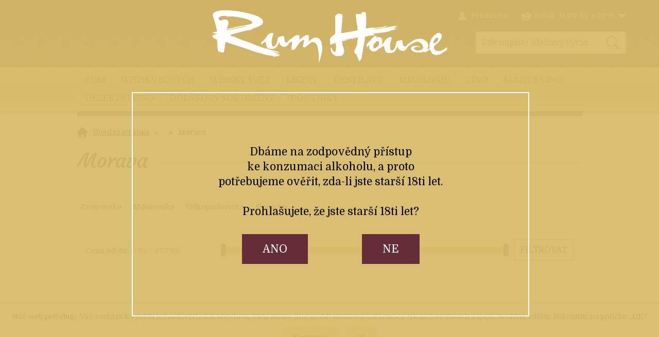

--- FILE ---
content_type: text/html; charset=windows-1250
request_url: https://www.rumhouse.cz/-katskup5.1.php
body_size: 20070
content:
<!DOCTYPE html PUBLIC "-//W3C//DTD XHTML 1.0 Strict//EN" "http://www.w3.org/TR/xhtml1/DTD/xhtml1-strict.dtd">
<html xmlns="http://www.w3.org/1999/xhtml" xml:lang="cs" lang="cs">
<head>
    <meta http-equiv="Content-type" content="text/html; charset=windows-1250" />
        <meta http-equiv="Content-language" content="cs" />
    <title>Morava >  | Rum House</title>
    <meta name="Description" lang="cs" content="Morava" />
    <meta name="Keywords" lang="cs" content="Morava" />
    <meta name="Author" content="SOFICO-CZ, a. s. | www.sofico.cz" />
    <meta http-equiv="Expires" content="Mon, 03 Jan 2000 12:00:00 GMT" />
    <meta http-equiv="Cache-control" content="must-revalidate, post-check=0, pre-check=0" />
    <meta http-equiv="Pragma" content="public" />
    <meta http-equiv="Cache-Control" content="no-cache" />
    <meta http-equiv="Pragma" content="no-cache" />
    <meta http-equiv="Expires" content="-1" />
    <meta name="SKYPE_TOOLBAR" content="SKYPE_TOOLBAR_PARSER_COMPATIBLE" />
            
        <meta name="robots" content="all, follow, index" />
        <meta name="googlebot" content="index,follow,snippet,archive" />
                    <link rel="canonical" href="https://www.rumhouse.cz/-katskup5.1.php" />
            <link rel="home" href="https://www.rumhouse.cz/" />
    <link rel="bookmark" title="Rum House" href="https://www.rumhouse.cz/" />
    <link rel="shortcut icon" href="https://www.rumhouse.cz/favicon.ico" />


    
    <link rel='stylesheet' type='text/css' href='https://fonts.googleapis.com/css?family=Oswald:400,300,700&amp;subset=latin-ext,latin' />
    <!--<link rel="stylesheet" type="text/css" href="http://fonts.googleapis.com/css?family=Open+Sans:300,600,400&amp;subset=latin-ext,latin" />-->
    <!--<link rel='stylesheet' type='text/css' href='https://fonts.googleapis.com/css?family=Open+Sans+Condensed:300,700&subset=latin,latin-ext'>-->
    <link href='https://fonts.googleapis.com/css?family=Domine:400,700&subset=latin,latin-ext' rel='stylesheet' type='text/css'>
    <link href='https://fonts.googleapis.com/css?family=Courgette&subset=latin,latin-ext' rel='stylesheet' type='text/css'>
    <link rel="stylesheet" type="text/css" media="all" href="https://www.rumhouse.cz/css/styles.php?2301202620" />
    <link rel="stylesheet" type="text/css" media="print" href="https://www.rumhouse.cz/css/print.css?2301202620" />
    <link rel="stylesheet" type="text/css" media="tv,screen,projection" href="https://www.rumhouse.cz/highslide/highslide.css" />
    <!--[if IE 8]>
      <link rel="stylesheet" type="text/css" href="https://www.rumhouse.cz/css/ie/ie8.php?2301202620" />
    <![endif]-->

    
    <meta content="width=device-width, initial-scale=1.0, maximum-scale=100.0, minimum-scale=1.0, user-scalable=yes" name="viewport" />
    <link rel="stylesheet" type="text/css" media="screen and (max-width: 750px)" href="https://www.rumhouse.cz/css/mobil/mobil.php?2301202620" />

    

     
    <!--[if lt IE 7]>
    <script defer type="text/javascript" src="https://www.rumhouse.cz/js/pngfix.js"></script>
    <![endif]--> 
    <script type="text/javascript" src="//ajax.googleapis.com/ajax/libs/jquery/1.10.2/jquery.min.js"></script>
    <script type="text/javascript">window.jQuery || document.write('<script type="text/javascript" src="https://www.rumhouse.cz/js/jquery.min.js">\x3C/script>')</script>

    <script type="text/javascript" src="//ajax.googleapis.com/ajax/libs/jqueryui/1.10.2/jquery-ui.min.js"></script>
    <script type="text/javascript">window.jQuery || document.write('<script type="text/javascript" src="https://www.rumhouse.cz/js/jquery-ui.min.js">\x3C/script>')</script>

    <script type="text/javascript" src="https://www.rumhouse.cz/js/scripts.js.php?2301202620"></script>
        <script type="text/javascript" src="https://www.rumhouse.cz/js/js-scripts.js?2301202620&cookies=1"></script>
        <script type="text/javascript" src="https://www.rumhouse.cz/js/jssor.slider.mini.js"></script>
        <script type="text/javascript" src="https://www.rumhouse.cz/highslide/highslide-with-html.js.php"></script>
    <script type="text/javascript">
    	hs.graphicsDir = 'highslide/graphics/';
    	hs.wrapperClassName = 'wide-border';
        hs.blockRightClick = true;
    </script>
    
    <script type="text/javascript">
    function ajax_show_polozky(obj) {
    	$('#ajax-vypis-dalsi-zbozi').html('<p><img src="https://www.rumhouse.cz/grafika/ajax-loader.gif" alt="" /></p>');
    	var temp = obj;
    	temp = temp.replace("&ajax=1","");
    	temp = temp.split("=");
    	temp = parseInt(temp[1]);
    	window.location.hash = 'polozek='+temp;
    	$('#produkty').append($('<div>').load(obj));
    	$('#ajax-vypis-dalsi-zbozi').load(obj+'&button=1');
    }
    
    $(document).ready(function(){
    	var hash=window.location.hash.substr(1);
    	pole=hash.split("=");
    	if(pole.length==2){
    		if (pole[0] == 'polozek'){
    			var pocet;
    			pocet = pole[1];
    			var odkaz;
    			odkaz='-katskup5.1.php?KATALOG_ZBOZI_VYPISOVAT_OD=1&ajax=1&zpet=1&KATALOG_POCET_ZBOZI_VYPISOVAT=';
    			odkaz=odkaz.replace(/KATALOG_ZBOZI_VYPISOVAT_OD=([0-9]+)/, 'KATALOG_ZBOZI_VYPISOVAT_OD='+pocet); 
    			$('#ajax-vypis-dalsi-zbozi').html('<p><img src="https://www.rumhouse.cz/grafika/ajax-loader.gif" /></p>');
    			$('#produkty').append($('<div>').load('-katskup5.1.php?KATALOG_ZBOZI_VYPISOVAT_OD=1&ajax=1&zpet=1&KATALOG_POCET_ZBOZI_VYPISOVAT='+pocet));
    			$('#ajax-vypis-dalsi-zbozi').load(odkaz+'&button=1');
    		}
    	}
    });
    </script>

    <!--Start of Zopim Live Chat Script-->
    <script type="text/javascript">
    window.$zopim||(function(d,s){var z=$zopim=function(c){z._.push(c)},$=z.s=
    d.createElement(s),e=d.getElementsByTagName(s)[0];z.set=function(o){z.set.
    _.push(o)};z._=[];z.set._=[];$.async=!0;$.setAttribute("charset","utf-8");
    $.src="//v2.zopim.com/?46qUnE9oqyQeps5fiImS46Zgl7aKMKXP";z.t=+new Date;$.
    type="text/javascript";e.parentNode.insertBefore($,e)})(document,"script");
    </script>
    <!--End of Zopim Live Chat Script-->
</head>


<body id="p-cat" class="pc-ver">


    

    <!-- HEADER -->
    <div id="header_bg" class="noprint">
    <div id="header" class="grid_2">

        <a id="logo" href="https://www.rumhouse.cz/"></a>

        
        <div class="head-motto"></div>
        
        <div id="header_right">
            <div>
            <!-- LOGIN -->
            <div id="login" onclick="show_login_form();return false;">
                <a id="login_link" href="https://www.rumhouse.cz/prihlaseni.php" accesskey="6">
                <span class="nadpis">
                    Přihlášení                </span>
                </a>
            </div>

            <!-- login_form -->
            <div id="login_form" class="close_popup_click_outside">
                <div id="login_form_1">
                    <span id="login_close" class="close_icon" onclick="close_login_form();">X</span>
                    <div class="nadpis">
                        Přihlášení                    </div>
                    <div class="content">
                                                    <form method="post" action="https://www.rumhouse.cz/prihlaseni.php" onsubmit="return checkForm(this)">
                                <div>
                                    <input type="hidden" name="action" value="prihlaseni-login" />
                                    <input type="hidden" name="pobocka_login" value="1" />
                                </div>
                                <table>
                                    <tr>
                                        <td colspan="2">
                                            <input accesskey="6" class="input_text" id="log-box-name" type="text" name="username" value="" placeholder="přihlašovací jméno" />
                                        </td>
                                    </tr>
                                    <tr>
                                        <td colspan="2">
                                            <input class="input_text" id="log-box-pass" type="password" name="password" value="" placeholder="heslo" />
                                        </td>
                                    </tr>
                                    <tr>
                                        <td>
                                            <input class="input_submit button big" type="submit" value="Přihlásit" />
                                        </td>
                                        <td>
                                            <a href="https://www.rumhouse.cz/prihlaseni.php" rel="nofollow">Zapomněli jste heslo?</a><br />
                                            <a accesskey="7" href="https://www.rumhouse.cz/registrace.php" rel="nofollow">Registrace</a><br />
                                        </td>
                                    </tr>
                                </table>
                            </form>
                                                </div>
                </div>
            </div>
            <!-- /login_form -->
            <!-- /LOGIN -->

            <!-- BASKET -->
            <div id="basket">
                <a id="basket_link" href="https://www.rumhouse.cz/kosik.php" accesskey="5">
                    <span class="nadpis">
                        <span id="basket_show_popup" onclick="document.getElementById('basket_products').style.display='block'; return false;"></span>
                        Košík                    </span>
                    <span id="basket_price">
                        <span id="basket_suma">0,00</span>
                        <span id="basket_mena">Kč s DPH</span>
                    </span>
                    <span id="basket_ks">
                                            </span>
                </a>

                <!-- basket_products -->
                <div id="basket_products" class="close_popup_click_outside">
                <div id="basket_products_1">
                    <span id="basket_close" class="close_icon" onclick="document.getElementById('basket_products').style.display='none'; return false;">X</span>
                    <a id="basket_products_icon" href="https://www.rumhouse.cz/kosik.php">
                        0                    </a>
                    <div class="nadpis">
                        Košík                        <span class="basket_price">
                                                    </span>
                    </div>
                    <div class="nadpis_table">
                        <span>OBSAH KOŠÍKU</span>
                    </div>
                    <div id="basket_products_tbl">
                    </div>
                    <div>
                                                    <a class="button big" href="https://www.rumhouse.cz/prihlaseni.php">PŘIHLÁSIT SE</a>
                                                    <a class="button big kosik" href="https://www.rumhouse.cz/kosik.php">PŘEJÍT DO KOŠÍKU</a>
                    </div>
                                            <div class="link">
                          <a href="https://www.rumhouse.cz/registrace.php">Nová registrace</a><br />
                          <a href="https://www.rumhouse.cz/prihlaseni.php">Zapomněli jste heslo ?</a>
                        </div>
                                        </div>
                </div>
                <!-- /basket_products -->
            </div>
            <!-- /BASKET -->
            </div>

            <!-- SEARCH -->
            <div id="search"><form method="get" action="https://www.rumhouse.cz/vyhledavani.php" class="asholder" id="frmVyhledavani" onsubmit="return checkVyhledavaniForm()"><div id="search_1"><span id="search_input"><input accesskey="4" class="input_text it-search" type="text" name="katalog-hledany-string" maxlength="100" value="Zde napište hledaný výraz" onfocus="if (this.value==this.defaultValue){this.value='';}" onblur="if (this.value==''){this.value=this.defaultValue;}" id="vyhledavani_text" /></span><span id="search_button"><input class="input_submit bt-search" type="submit" value="" /></span></div></form><div id="naseptavac_content"></div></div>            <!-- /SEARCH -->

        </div>


        <!--
        <div id="currency_change">
        <a id="currency_czk" class="first active" href="#">CZK</a>
        <a id="currency_eur" href="#">EUR</a>
        </div>
        -->


        <!--
        <div id="currency_language">
        <a id="language_cz" class="active" href="#"></a>
        <a id="language_en" href="#"></a>
        </div>
        -->

        

        <div class="cleaner"></div>
    </div>
    </div>
    <!-- /HEADER -->


  
      <!-- CATEGORIES -->
      <div id="categories_bg">

      <div id="categories_mobil_show" class="mobil categories_mobil_show hidden" onclick="tree_categories('#categories_mobil_show', '#categories');">
          Kategorie zboží          <span class="icon"></span>
      </div>

      <div id="categories" class="categories grid_2"> <!-- class="width_100" = zobrazeni na celou sirku -->
    
        <ul>
        <li id='li_top_9bf31c7ff0' class='level_1 nosubcategories    '>
          <span id='icon_top_9bf31c7ff0' class='icon level_1 nosubcategories  ' ></span>
          <a id='a_top_9bf31c7ff0' class='level_1 nosubcategories   ' title='Rum' href='/rum-katskup15.php'>
            
            <span class='foto level_1'>
                
            </span>
            
            <span class='name level_1'>Rum</span>
          </a></li>
        <li id='li_top_6512bd43d9' class='level_1 subcategories    '>
          <span id='icon_top_6512bd43d9' class='icon level_1 subcategories  ' onclick="show_menu('ul_top_6512bd43d9', 'icon_top_6512bd43d9'); return false;" ></span>
          <a id='a_top_6512bd43d9' class='level_1 subcategories   ' title='Whisky Scotch' href='/whisky-scotch-katskup11.php'>
            
            <span class='foto level_1'>
                
            </span>
            
            <span class='name level_1'>Whisky Scotch</span>
          </a><ul id='ul_top_6512bd43d9' class='level_1 subcategories  '>
        <li id='li_top_ad8a45f65a' class='level_2 nosubcategories    '>
          <span id='icon_top_ad8a45f65a' class='icon level_2 nosubcategories  ' ></span>
          <a id='a_top_ad8a45f65a' class='level_2 nosubcategories   ' title='Blended Scotch' href='/whisky-scotch-blended-scotch-katskup11.50.php'>
            
            <span class='foto level_2'>
                
            </span>
            
            <span class='name level_2'>Blended Scotch</span>
          </a></li>
        <li id='li_top_38efe5c4ae' class='level_2 nosubcategories    '>
          <span id='icon_top_38efe5c4ae' class='icon level_2 nosubcategories  ' ></span>
          <a id='a_top_38efe5c4ae' class='level_2 nosubcategories   ' title='Single malt' href='/whisky-scotch-single-malt-katskup11.51.php'>
            
            <span class='foto level_2'>
                
            </span>
            
            <span class='name level_2'>Single malt</span>
          </a></li>
        <li id='li_top_c61e9e13bc' class='level_2 nosubcategories    '>
          <span id='icon_top_c61e9e13bc' class='icon level_2 nosubcategories  ' ></span>
          <a id='a_top_c61e9e13bc' class='level_2 nosubcategories   ' title='Blended malt' href='/whisky-scotch-blended-malt-katskup11.52.php'>
            
            <span class='foto level_2'>
                
            </span>
            
            <span class='name level_2'>Blended malt</span>
          </a></li>
        <li id='li_top_12c05decc6' class='level_2 nosubcategories    '>
          <span id='icon_top_12c05decc6' class='icon level_2 nosubcategories  ' ></span>
          <a id='a_top_12c05decc6' class='level_2 nosubcategories   ' title='Grain' href='/whisky-scotch-grain-katskup11.54.php'>
            
            <span class='foto level_2'>
                
            </span>
            
            <span class='name level_2'>Grain</span>
          </a></li></ul></li>
        <li id='li_top_c20ad4d76f' class='level_1 subcategories    '>
          <span id='icon_top_c20ad4d76f' class='icon level_1 subcategories  ' onclick="show_menu('ul_top_c20ad4d76f', 'icon_top_c20ad4d76f'); return false;" ></span>
          <a id='a_top_c20ad4d76f' class='level_1 subcategories   ' title='Whisky svět' href='/whisky-svet-katskup12.php'>
            
            <span class='foto level_1'>
                
            </span>
            
            <span class='name level_1'>Whisky svět</span>
          </a><ul id='ul_top_c20ad4d76f' class='level_1 subcategories  '>
        <li id='li_top_1fd62a4d26' class='level_2 nosubcategories    '>
          <span id='icon_top_1fd62a4d26' class='icon level_2 nosubcategories  ' ></span>
          <a id='a_top_1fd62a4d26' class='level_2 nosubcategories   ' title='Anglie' href='/whisky-svet-anglie-katskup12.2.php'>
            
            <span class='foto level_2'>
                
            </span>
            
            <span class='name level_2'>Anglie</span>
          </a></li>
        <li id='li_top_5116fff881' class='level_2 nosubcategories    '>
          <span id='icon_top_5116fff881' class='icon level_2 nosubcategories  ' ></span>
          <a id='a_top_5116fff881' class='level_2 nosubcategories   ' title='Austrálie' href='/whisky-svet-australie-katskup12.16.php'>
            
            <span class='foto level_2'>
                
            </span>
            
            <span class='name level_2'>Austrálie</span>
          </a></li>
        <li id='li_top_bd2d1eaa17' class='level_2 nosubcategories    '>
          <span id='icon_top_bd2d1eaa17' class='icon level_2 nosubcategories  ' ></span>
          <a id='a_top_bd2d1eaa17' class='level_2 nosubcategories   ' title='Belgie' href='/whisky-svet-belgie-katskup12.37.php'>
            
            <span class='foto level_2'>
                
            </span>
            
            <span class='name level_2'>Belgie</span>
          </a></li>
        <li id='li_top_bc659b91e9' class='level_2 nosubcategories    '>
          <span id='icon_top_bc659b91e9' class='icon level_2 nosubcategories  ' ></span>
          <a id='a_top_bc659b91e9' class='level_2 nosubcategories   ' title='Bulharsko' href='/whisky-svet-bulharsko-katskup12.52.php'>
            
            <span class='foto level_2'>
                
            </span>
            
            <span class='name level_2'>Bulharsko</span>
          </a></li>
        <li id='li_top_d877bb248e' class='level_2 nosubcategories    '>
          <span id='icon_top_d877bb248e' class='icon level_2 nosubcategories  ' ></span>
          <a id='a_top_d877bb248e' class='level_2 nosubcategories   ' title='Česká republika' href='/whisky-svet-ceska-republika-katskup12.99.php'>
            
            <span class='foto level_2'>
                
            </span>
            
            <span class='name level_2'>Česká republika</span>
          </a></li>
        <li id='li_top_a3769d0203' class='level_2 nosubcategories    '>
          <span id='icon_top_a3769d0203' class='icon level_2 nosubcategories  ' ></span>
          <a id='a_top_a3769d0203' class='level_2 nosubcategories   ' title='Francie' href='/whisky-svet-francie-katskup12.36.php'>
            
            <span class='foto level_2'>
                
            </span>
            
            <span class='name level_2'>Francie</span>
          </a></li>
        <li id='li_top_30e84b9f25' class='level_2 nosubcategories    '>
          <span id='icon_top_30e84b9f25' class='icon level_2 nosubcategories  ' ></span>
          <a id='a_top_30e84b9f25' class='level_2 nosubcategories   ' title='Holandsko' href='/whisky-svet-holandsko-katskup12.34.php'>
            
            <span class='foto level_2'>
                
            </span>
            
            <span class='name level_2'>Holandsko</span>
          </a></li>
        <li id='li_top_26722e9558' class='level_2 nosubcategories    '>
          <span id='icon_top_26722e9558' class='icon level_2 nosubcategories  ' ></span>
          <a id='a_top_26722e9558' class='level_2 nosubcategories   ' title='Itálie' href='/whisky-svet-italie-katskup12.40.php'>
            
            <span class='foto level_2'>
                
            </span>
            
            <span class='name level_2'>Itálie</span>
          </a></li>
        <li id='li_top_cf3e481a44' class='level_2 nosubcategories    '>
          <span id='icon_top_cf3e481a44' class='icon level_2 nosubcategories  ' ></span>
          <a id='a_top_cf3e481a44' class='level_2 nosubcategories   ' title='Irsko' href='/whisky-svet-irsko-katskup12.5.php'>
            
            <span class='foto level_2'>
                
            </span>
            
            <span class='name level_2'>Irsko</span>
          </a></li>
        <li id='li_top_9d1439d4c3' class='level_2 nosubcategories    '>
          <span id='icon_top_9d1439d4c3' class='icon level_2 nosubcategories  ' ></span>
          <a id='a_top_9d1439d4c3' class='level_2 nosubcategories   ' title='Japonsko' href='/whisky-svet-japonsko-katskup12.30.php'>
            
            <span class='foto level_2'>
                
            </span>
            
            <span class='name level_2'>Japonsko</span>
          </a></li>
        <li id='li_top_1a7fb4a08d' class='level_2 nosubcategories    '>
          <span id='icon_top_1a7fb4a08d' class='icon level_2 nosubcategories  ' ></span>
          <a id='a_top_1a7fb4a08d' class='level_2 nosubcategories   ' title='JAR' href='/whisky-svet-jar-katskup12.75.php'>
            
            <span class='foto level_2'>
                
            </span>
            
            <span class='name level_2'>JAR</span>
          </a></li>
        <li id='li_top_a98672e766' class='level_2 nosubcategories    '>
          <span id='icon_top_a98672e766' class='icon level_2 nosubcategories  ' ></span>
          <a id='a_top_a98672e766' class='level_2 nosubcategories   ' title='Indie' href='/whisky-svet-indie-katskup12.80.php'>
            
            <span class='foto level_2'>
                
            </span>
            
            <span class='name level_2'>Indie</span>
          </a></li>
        <li id='li_top_48a4bc2edf' class='level_2 nosubcategories    '>
          <span id='icon_top_48a4bc2edf' class='icon level_2 nosubcategories  ' ></span>
          <a id='a_top_48a4bc2edf' class='level_2 nosubcategories   ' title='Kanada' href='/whisky-svet-kanada-katskup12.15.php'>
            
            <span class='foto level_2'>
                
            </span>
            
            <span class='name level_2'>Kanada</span>
          </a></li>
        <li id='li_top_4bc129be88' class='level_2 nosubcategories    '>
          <span id='icon_top_4bc129be88' class='icon level_2 nosubcategories  ' ></span>
          <a id='a_top_4bc129be88' class='level_2 nosubcategories   ' title='Německo' href='/whisky-svet-nemecko-katskup12.50.php'>
            
            <span class='foto level_2'>
                
            </span>
            
            <span class='name level_2'>Německo</span>
          </a></li>
        <li id='li_top_f7648a9c9e' class='level_2 nosubcategories    '>
          <span id='icon_top_f7648a9c9e' class='icon level_2 nosubcategories  ' ></span>
          <a id='a_top_f7648a9c9e' class='level_2 nosubcategories   ' title='Rakousko' href='/whisky-svet-rakousko-katskup12.51.php'>
            
            <span class='foto level_2'>
                
            </span>
            
            <span class='name level_2'>Rakousko</span>
          </a></li>
        <li id='li_top_f192b218ba' class='level_2 nosubcategories    '>
          <span id='icon_top_f192b218ba' class='icon level_2 nosubcategories  ' ></span>
          <a id='a_top_f192b218ba' class='level_2 nosubcategories   ' title='Švédsko' href='/whisky-svet-svedsko-katskup12.39.php'>
            
            <span class='foto level_2'>
                
            </span>
            
            <span class='name level_2'>Švédsko</span>
          </a></li>
        <li id='li_top_3125f16d8a' class='level_2 nosubcategories    '>
          <span id='icon_top_3125f16d8a' class='icon level_2 nosubcategories  ' ></span>
          <a id='a_top_3125f16d8a' class='level_2 nosubcategories   ' title='Taiwan' href='/whisky-svet-taiwan-katskup12.79.php'>
            
            <span class='foto level_2'>
                
            </span>
            
            <span class='name level_2'>Taiwan</span>
          </a></li>
        <li id='li_top_ddade7a170' class='level_2 nosubcategories    '>
          <span id='icon_top_ddade7a170' class='icon level_2 nosubcategories  ' ></span>
          <a id='a_top_ddade7a170' class='level_2 nosubcategories   ' title='USA' href='/whisky-svet-usa-katskup12.10.php'>
            
            <span class='foto level_2'>
                
            </span>
            
            <span class='name level_2'>USA</span>
          </a></li>
        <li id='li_top_5ca63b2524' class='level_2 nosubcategories    '>
          <span id='icon_top_5ca63b2524' class='icon level_2 nosubcategories  ' ></span>
          <a id='a_top_5ca63b2524' class='level_2 nosubcategories   ' title='Wales' href='/whisky-svet-wales-katskup12.35.php'>
            
            <span class='foto level_2'>
                
            </span>
            
            <span class='name level_2'>Wales</span>
          </a></li>
        <li id='li_top_f02f3b0018' class='level_2 nosubcategories    '>
          <span id='icon_top_f02f3b0018' class='icon level_2 nosubcategories  ' ></span>
          <a id='a_top_f02f3b0018' class='level_2 nosubcategories   ' title='Jižní Korea' href='/whisky-svet-jizni-korea-katskup12.85.php'>
            
            <span class='foto level_2'>
                
            </span>
            
            <span class='name level_2'>Jižní Korea</span>
          </a></li>
        <li id='li_top_f3c62ced2d' class='level_2 nosubcategories    '>
          <span id='icon_top_f3c62ced2d' class='icon level_2 nosubcategories  ' ></span>
          <a id='a_top_f3c62ced2d' class='level_2 nosubcategories   ' title='Mexiko' href='/whisky-svet-mexiko-katskup12.44.php'>
            
            <span class='foto level_2'>
                
            </span>
            
            <span class='name level_2'>Mexiko</span>
          </a></li>
        <li id='li_top_4a4212d151' class='level_2 nosubcategories    '>
          <span id='icon_top_4a4212d151' class='icon level_2 nosubcategories  ' ></span>
          <a id='a_top_4a4212d151' class='level_2 nosubcategories   ' title='Vietnam' href='/whisky-svet-vietnam-katskup6.39.php'>
            
            <span class='foto level_2'>
                
            </span>
            
            <span class='name level_2'>Vietnam</span>
          </a></li></ul></li>
        <li id='li_top_8e296a067a' class='level_1 subcategories    '>
          <span id='icon_top_8e296a067a' class='icon level_1 subcategories  ' onclick="show_menu('ul_top_8e296a067a', 'icon_top_8e296a067a'); return false;" ></span>
          <a id='a_top_8e296a067a' class='level_1 subcategories   ' title='Likéry' href='/likery-katskup25.php'>
            
            <span class='foto level_1'>
                
            </span>
            
            <span class='name level_1'>Likéry</span>
          </a><ul id='ul_top_8e296a067a' class='level_1 subcategories  '>
        <li id='li_top_6f07f584f3' class='level_2 nosubcategories    '>
          <span id='icon_top_6f07f584f3' class='icon level_2 nosubcategories  ' ></span>
          <a id='a_top_6f07f584f3' class='level_2 nosubcategories   ' title='Bylinné hořké' href='/likery-bylinne-horke-katskup25.1.php'>
            
            <span class='foto level_2'>
                
            </span>
            
            <span class='name level_2'>Bylinné hořké</span>
          </a></li>
        <li id='li_top_89fe3785c8' class='level_2 nosubcategories    '>
          <span id='icon_top_89fe3785c8' class='icon level_2 nosubcategories  ' ></span>
          <a id='a_top_89fe3785c8' class='level_2 nosubcategories   ' title='Bylinné sladké' href='/likery-bylinne-sladke-katskup25.33.php'>
            
            <span class='foto level_2'>
                
            </span>
            
            <span class='name level_2'>Bylinné sladké</span>
          </a></li>
        <li id='li_top_c695ac8c87' class='level_2 nosubcategories    '>
          <span id='icon_top_c695ac8c87' class='icon level_2 nosubcategories  ' ></span>
          <a id='a_top_c695ac8c87' class='level_2 nosubcategories   ' title='Krémové' href='/likery-kremove-katskup25.2.php'>
            
            <span class='foto level_2'>
                
            </span>
            
            <span class='name level_2'>Krémové</span>
          </a></li>
        <li id='li_top_3ecf97e8b4' class='level_2 nosubcategories    '>
          <span id='icon_top_3ecf97e8b4' class='icon level_2 nosubcategories  ' ></span>
          <a id='a_top_3ecf97e8b4' class='level_2 nosubcategories   ' title='Kávové' href='/likery-kavove-katskup25.19.php'>
            
            <span class='foto level_2'>
                
            </span>
            
            <span class='name level_2'>Kávové</span>
          </a></li>
        <li id='li_top_0a1d1d8aaf' class='level_2 nosubcategories    '>
          <span id='icon_top_0a1d1d8aaf' class='icon level_2 nosubcategories  ' ></span>
          <a id='a_top_0a1d1d8aaf' class='level_2 nosubcategories   ' title='Ovocné' href='/likery-ovocne-katskup25.3.php'>
            
            <span class='foto level_2'>
                
            </span>
            
            <span class='name level_2'>Ovocné</span>
          </a></li>
        <li id='li_top_a400664aba' class='level_2 nosubcategories    '>
          <span id='icon_top_a400664aba' class='icon level_2 nosubcategories  ' ></span>
          <a id='a_top_a400664aba' class='level_2 nosubcategories   ' title='Ořechy a mandle' href='/likery-orechy-a-mandle-katskup25.4.php'>
            
            <span class='foto level_2'>
                
            </span>
            
            <span class='name level_2'>Ořechy a mandle</span>
          </a></li>
        <li id='li_top_1cdc9de721' class='level_2 nosubcategories    '>
          <span id='icon_top_1cdc9de721' class='icon level_2 nosubcategories  ' ></span>
          <a id='a_top_1cdc9de721' class='level_2 nosubcategories   ' title='Anýzové' href='/likery-anyzove-katskup25.5.php'>
            
            <span class='foto level_2'>
                
            </span>
            
            <span class='name level_2'>Anýzové</span>
          </a></li>
        <li id='li_top_c2734951d7' class='level_2 nosubcategories    '>
          <span id='icon_top_c2734951d7' class='icon level_2 nosubcategories  ' ></span>
          <a id='a_top_c2734951d7' class='level_2 nosubcategories   ' title='Čokoládové' href='/likery-cokoladove-katskup25.22.php'>
            
            <span class='foto level_2'>
                
            </span>
            
            <span class='name level_2'>Čokoládové</span>
          </a></li>
        <li id='li_top_c5e6c5ee79' class='level_2 nosubcategories    '>
          <span id='icon_top_c5e6c5ee79' class='icon level_2 nosubcategories  ' ></span>
          <a id='a_top_c5e6c5ee79' class='level_2 nosubcategories   ' title='Vaječné' href='/likery-vajecne-katskup25.21.php'>
            
            <span class='foto level_2'>
                
            </span>
            
            <span class='name level_2'>Vaječné</span>
          </a></li>
        <li id='li_top_3ea4dc1d88' class='level_2 nosubcategories    '>
          <span id='icon_top_3ea4dc1d88' class='icon level_2 nosubcategories  ' ></span>
          <a id='a_top_3ea4dc1d88' class='level_2 nosubcategories   ' title='Květinové' href='/likery-kvetinove-katskup25.34.php'>
            
            <span class='foto level_2'>
                
            </span>
            
            <span class='name level_2'>Květinové</span>
          </a></li></ul></li>
        <li id='li_top_6f4922f455' class='level_1 subcategories    '>
          <span id='icon_top_6f4922f455' class='icon level_1 subcategories  ' onclick="show_menu('ul_top_6f4922f455', 'icon_top_6f4922f455'); return false;" ></span>
          <a id='a_top_6f4922f455' class='level_1 subcategories   ' title='Destiláty' href='/destilaty-katskup18.php'>
            
            <span class='foto level_1'>
                
            </span>
            
            <span class='name level_1'>Destiláty</span>
          </a><ul id='ul_top_6f4922f455' class='level_1 subcategories  '>
        <li id='li_top_90051d0564' class='level_2 nosubcategories    '>
          <span id='icon_top_90051d0564' class='icon level_2 nosubcategories  ' ></span>
          <a id='a_top_90051d0564' class='level_2 nosubcategories   ' title='Absinth' href='/destilaty-absinth-katskup18.2.php'>
            
            <span class='foto level_2'>
                
            </span>
            
            <span class='name level_2'>Absinth</span>
          </a></li>
        <li id='li_top_07b1060f1b' class='level_2 nosubcategories    '>
          <span id='icon_top_07b1060f1b' class='icon level_2 nosubcategories  ' ></span>
          <a id='a_top_07b1060f1b' class='level_2 nosubcategories   ' title='Akvavit' href='/destilaty-akvavit-katskup18.64.php'>
            
            <span class='foto level_2'>
                
            </span>
            
            <span class='name level_2'>Akvavit</span>
          </a></li>
        <li id='li_top_bf84de8a87' class='level_2 nosubcategories    '>
          <span id='icon_top_bf84de8a87' class='icon level_2 nosubcategories  ' ></span>
          <a id='a_top_bf84de8a87' class='level_2 nosubcategories   ' title='Armagnac' href='/destilaty-armagnac-katskup18.7.php'>
            
            <span class='foto level_2'>
                
            </span>
            
            <span class='name level_2'>Armagnac</span>
          </a></li>
        <li id='li_top_180fcecdf9' class='level_2 nosubcategories    '>
          <span id='icon_top_180fcecdf9' class='icon level_2 nosubcategories  ' ></span>
          <a id='a_top_180fcecdf9' class='level_2 nosubcategories   ' title='Brandy' href='/destilaty-brandy-katskup18.13.php'>
            
            <span class='foto level_2'>
                
            </span>
            
            <span class='name level_2'>Brandy</span>
          </a></li>
        <li id='li_top_5beeb873a1' class='level_2 nosubcategories    '>
          <span id='icon_top_5beeb873a1' class='icon level_2 nosubcategories  ' ></span>
          <a id='a_top_5beeb873a1' class='level_2 nosubcategories   ' title='Calvados' href='/destilaty-calvados-katskup18.25.php'>
            
            <span class='foto level_2'>
                
            </span>
            
            <span class='name level_2'>Calvados</span>
          </a></li>
        <li id='li_top_f956db20c1' class='level_2 nosubcategories    '>
          <span id='icon_top_f956db20c1' class='icon level_2 nosubcategories  ' ></span>
          <a id='a_top_f956db20c1' class='level_2 nosubcategories   ' title='Cognac' href='/destilaty-cognac-katskup18.6.php'>
            
            <span class='foto level_2'>
                
            </span>
            
            <span class='name level_2'>Cognac</span>
          </a></li>
        <li id='li_top_70fea537f7' class='level_2 nosubcategories    '>
          <span id='icon_top_70fea537f7' class='icon level_2 nosubcategories  ' ></span>
          <a id='a_top_70fea537f7' class='level_2 nosubcategories   ' title='Gin a Jenever' href='/destilaty-gin-a-jenever-katskup18.5.php'>
            
            <span class='foto level_2'>
                
            </span>
            
            <span class='name level_2'>Gin a Jenever</span>
          </a></li>
        <li id='li_top_4652e04e44' class='level_2 nosubcategories    '>
          <span id='icon_top_4652e04e44' class='icon level_2 nosubcategories  ' ></span>
          <a id='a_top_4652e04e44' class='level_2 nosubcategories   ' title='Grappa &amp; Marc' href='/destilaty-grappa-marc-katskup18.8.php'>
            
            <span class='foto level_2'>
                
            </span>
            
            <span class='name level_2'>Grappa &amp; Marc</span>
          </a></li>
        <li id='li_top_0ab1ed9caf' class='level_2 nosubcategories    '>
          <span id='icon_top_0ab1ed9caf' class='icon level_2 nosubcategories  ' ></span>
          <a id='a_top_0ab1ed9caf' class='level_2 nosubcategories   ' title='Mezcal' href='/destilaty-mezcal-katskup18.55.php'>
            
            <span class='foto level_2'>
                
            </span>
            
            <span class='name level_2'>Mezcal</span>
          </a></li>
        <li id='li_top_1dc2d73f98' class='level_2 nosubcategories    '>
          <span id='icon_top_1dc2d73f98' class='icon level_2 nosubcategories  ' ></span>
          <a id='a_top_1dc2d73f98' class='level_2 nosubcategories   ' title='Ovocné pálenky' href='/destilaty-ovocne-palenky-katskup18.4.php'>
            
            <span class='foto level_2'>
                
            </span>
            
            <span class='name level_2'>Ovocné pálenky</span>
          </a></li>
        <li id='li_top_2915286d7a' class='level_2 nosubcategories    '>
          <span id='icon_top_2915286d7a' class='icon level_2 nosubcategories  ' ></span>
          <a id='a_top_2915286d7a' class='level_2 nosubcategories   ' title='Tequila' href='/destilaty-tequila-katskup18.3.php'>
            
            <span class='foto level_2'>
                
            </span>
            
            <span class='name level_2'>Tequila</span>
          </a></li>
        <li id='li_top_cf9e8242c3' class='level_2 nosubcategories    '>
          <span id='icon_top_cf9e8242c3' class='icon level_2 nosubcategories  ' ></span>
          <a id='a_top_cf9e8242c3' class='level_2 nosubcategories   ' title='Pastis' href='/destilaty-pastis-katskup18.18.php'>
            
            <span class='foto level_2'>
                
            </span>
            
            <span class='name level_2'>Pastis</span>
          </a></li>
        <li id='li_top_aba443f734' class='level_2 nosubcategories    '>
          <span id='icon_top_aba443f734' class='icon level_2 nosubcategories  ' ></span>
          <a id='a_top_aba443f734' class='level_2 nosubcategories   ' title='Pisco' href='/destilaty-pisco-katskup18.14.php'>
            
            <span class='foto level_2'>
                
            </span>
            
            <span class='name level_2'>Pisco</span>
          </a></li>
        <li id='li_top_d2de50745b' class='level_2 nosubcategories    '>
          <span id='icon_top_d2de50745b' class='icon level_2 nosubcategories  ' ></span>
          <a id='a_top_d2de50745b' class='level_2 nosubcategories   ' title='Vodka' href='/destilaty-vodka-katskup18.1.php'>
            
            <span class='foto level_2'>
                
            </span>
            
            <span class='name level_2'>Vodka</span>
          </a></li>
        <li id='li_top_f24bc47cb5' class='level_2 nosubcategories    '>
          <span id='icon_top_f24bc47cb5' class='icon level_2 nosubcategories  ' ></span>
          <a id='a_top_f24bc47cb5' class='level_2 nosubcategories   ' title='Ostatní a netradiční' href='/destilaty-ostatni-a-netradicni-katskup18.65.php'>
            
            <span class='foto level_2'>
                
            </span>
            
            <span class='name level_2'>Ostatní a netradiční</span>
          </a></li></ul></li>
        <li id='li_top_3295c76acb' class='level_1 subcategories    '>
          <span id='icon_top_3295c76acb' class='icon level_1 subcategories  ' onclick="show_menu('ul_top_3295c76acb', 'icon_top_3295c76acb'); return false;" ></span>
          <a id='a_top_3295c76acb' class='level_1 subcategories   ' title='Mixologie' href='/mixologie-katskup66.php'>
            
            <span class='foto level_1'>
                
            </span>
            
            <span class='name level_1'>Mixologie</span>
          </a><ul id='ul_top_3295c76acb' class='level_1 subcategories  '>
        <li id='li_top_5245c82b75' class='level_2 nosubcategories    '>
          <span id='icon_top_5245c82b75' class='icon level_2 nosubcategories  ' ></span>
          <a id='a_top_5245c82b75' class='level_2 nosubcategories   ' title='Sirupy' href='/mixologie-sirupy-katskup66.1.php'>
            
            <span class='foto level_2'>
                
            </span>
            
            <span class='name level_2'>Sirupy</span>
          </a></li>
        <li id='li_top_7387ae95b5' class='level_2 nosubcategories    '>
          <span id='icon_top_7387ae95b5' class='icon level_2 nosubcategories  ' ></span>
          <a id='a_top_7387ae95b5' class='level_2 nosubcategories   ' title='Bitters' href='/mixologie-bitters-katskup66.2.php'>
            
            <span class='foto level_2'>
                
            </span>
            
            <span class='name level_2'>Bitters</span>
          </a></li>
        <li id='li_top_b85b1c0edd' class='level_2 nosubcategories    '>
          <span id='icon_top_b85b1c0edd' class='icon level_2 nosubcategories  ' ></span>
          <a id='a_top_b85b1c0edd' class='level_2 nosubcategories   ' title='Ovocné pyré' href='/mixologie-ovocne-pyre-katskup66.7.php'>
            
            <span class='foto level_2'>
                
            </span>
            
            <span class='name level_2'>Ovocné pyré</span>
          </a></li></ul></li>
        <li id='li_top_a87ff679a2' class='level_1 subcategories    '>
          <span id='icon_top_a87ff679a2' class='icon level_1 subcategories  ' onclick="show_menu('ul_top_a87ff679a2', 'icon_top_a87ff679a2'); return false;" ></span>
          <a id='a_top_a87ff679a2' class='level_1 subcategories   ' title='Víno' href='/vino-katskup4.php'>
            
            <span class='foto level_1'>
                
            </span>
            
            <span class='name level_1'>Víno</span>
          </a><ul id='ul_top_a87ff679a2' class='level_1 subcategories  '>
        <li id='li_top_0cc9416442' class='level_2 nosubcategories    '>
          <span id='icon_top_0cc9416442' class='icon level_2 nosubcategories  ' ></span>
          <a id='a_top_0cc9416442' class='level_2 nosubcategories   ' title='Argentina' href='/vino-argentina-katskup4.52.php'>
            
            <span class='foto level_2'>
                
            </span>
            
            <span class='name level_2'>Argentina</span>
          </a></li>
        <li id='li_top_410e76c4b1' class='level_2 nosubcategories    '>
          <span id='icon_top_410e76c4b1' class='icon level_2 nosubcategories  ' ></span>
          <a id='a_top_410e76c4b1' class='level_2 nosubcategories   ' title='Austrálie' href='/vino-australie-katskup4.30.php'>
            
            <span class='foto level_2'>
                
            </span>
            
            <span class='name level_2'>Austrálie</span>
          </a></li>
        <li id='li_top_30dcb9c22f' class='level_2 nosubcategories    '>
          <span id='icon_top_30dcb9c22f' class='icon level_2 nosubcategories  ' ></span>
          <a id='a_top_30dcb9c22f' class='level_2 nosubcategories   ' title='Francie' href='/vino-francie-katskup4.10.php'>
            
            <span class='foto level_2'>
                
            </span>
            
            <span class='name level_2'>Francie</span>
          </a></li>
        <li id='li_top_bf7bef9bb3' class='level_2 nosubcategories    '>
          <span id='icon_top_bf7bef9bb3' class='icon level_2 nosubcategories  ' ></span>
          <a id='a_top_bf7bef9bb3' class='level_2 nosubcategories   ' title='Chile' href='/vino-chile-katskup4.39.php'>
            
            <span class='foto level_2'>
                
            </span>
            
            <span class='name level_2'>Chile</span>
          </a></li>
        <li id='li_top_895a074a5b' class='level_2 nosubcategories    '>
          <span id='icon_top_895a074a5b' class='icon level_2 nosubcategories  ' ></span>
          <a id='a_top_895a074a5b' class='level_2 nosubcategories   ' title='Itálie' href='/vino-italie-katskup4.1.php'>
            
            <span class='foto level_2'>
                
            </span>
            
            <span class='name level_2'>Itálie</span>
          </a></li>
        <li id='li_top_caa23ccedd' class='level_2 nosubcategories    '>
          <span id='icon_top_caa23ccedd' class='icon level_2 nosubcategories  ' ></span>
          <a id='a_top_caa23ccedd' class='level_2 nosubcategories   ' title='Jihoafrická republika' href='/vino-jihoafricka-republika-katskup4.54.php'>
            
            <span class='foto level_2'>
                
            </span>
            
            <span class='name level_2'>Jihoafrická republika</span>
          </a></li>
        <li id='li_top_143cbf16d8' class='level_2 nosubcategories    '>
          <span id='icon_top_143cbf16d8' class='icon level_2 nosubcategories  ' ></span>
          <a id='a_top_143cbf16d8' class='level_2 nosubcategories   ' title='Izrael' href='/vino-izrael-katskup4.49.php'>
            
            <span class='foto level_2'>
                
            </span>
            
            <span class='name level_2'>Izrael</span>
          </a></li>
        <li id='li_top_a2962cd27e' class='level_2 nosubcategories    '>
          <span id='icon_top_a2962cd27e' class='icon level_2 nosubcategories  ' ></span>
          <a id='a_top_a2962cd27e' class='level_2 nosubcategories   ' title='Maďarsko' href='/vino-madarsko-katskup4.45.php'>
            
            <span class='foto level_2'>
                
            </span>
            
            <span class='name level_2'>Maďarsko</span>
          </a></li>
        <li id='li_top_8c8fd40478' class='level_2 nosubcategories    '>
          <span id='icon_top_8c8fd40478' class='icon level_2 nosubcategories  ' ></span>
          <a id='a_top_8c8fd40478' class='level_2 nosubcategories   ' title='Morava' href='/vino-morava-katskup4.44.php'>
            
            <span class='foto level_2'>
                
            </span>
            
            <span class='name level_2'>Morava</span>
          </a></li>
        <li id='li_top_0ff67e7d4d' class='level_2 nosubcategories    '>
          <span id='icon_top_0ff67e7d4d' class='icon level_2 nosubcategories  ' ></span>
          <a id='a_top_0ff67e7d4d' class='level_2 nosubcategories   ' title='Německo' href='/vino-nemecko-katskup4.20.php'>
            
            <span class='foto level_2'>
                
            </span>
            
            <span class='name level_2'>Německo</span>
          </a></li>
        <li id='li_top_12e16f208b' class='level_2 nosubcategories    '>
          <span id='icon_top_12e16f208b' class='icon level_2 nosubcategories  ' ></span>
          <a id='a_top_12e16f208b' class='level_2 nosubcategories   ' title='Nový Zéland' href='/vino-novy-zeland-katskup4.33.php'>
            
            <span class='foto level_2'>
                
            </span>
            
            <span class='name level_2'>Nový Zéland</span>
          </a></li>
        <li id='li_top_bccda80ee2' class='level_2 nosubcategories    '>
          <span id='icon_top_bccda80ee2' class='icon level_2 nosubcategories  ' ></span>
          <a id='a_top_bccda80ee2' class='level_2 nosubcategories   ' title='Portugalsko' href='/vino-portugalsko-katskup4.40.php'>
            
            <span class='foto level_2'>
                
            </span>
            
            <span class='name level_2'>Portugalsko</span>
          </a></li>
        <li id='li_top_9da6b4c8bf' class='level_2 nosubcategories    '>
          <span id='icon_top_9da6b4c8bf' class='icon level_2 nosubcategories  ' ></span>
          <a id='a_top_9da6b4c8bf' class='level_2 nosubcategories   ' title='Španělsko' href='/vino-spanelsko-katskup4.15.php'>
            
            <span class='foto level_2'>
                
            </span>
            
            <span class='name level_2'>Španělsko</span>
          </a></li>
        <li id='li_top_75b62c271d' class='level_2 nosubcategories    '>
          <span id='icon_top_75b62c271d' class='icon level_2 nosubcategories  ' ></span>
          <a id='a_top_75b62c271d' class='level_2 nosubcategories   ' title='Rakousko' href='/vino-rakousko-katskup4.53.php'>
            
            <span class='foto level_2'>
                
            </span>
            
            <span class='name level_2'>Rakousko</span>
          </a></li>
        <li id='li_top_78b890ebad' class='level_2 nosubcategories    '>
          <span id='icon_top_78b890ebad' class='icon level_2 nosubcategories  ' ></span>
          <a id='a_top_78b890ebad' class='level_2 nosubcategories   ' title='Uruquay' href='/vino-uruquay-katskup4.59.php'>
            
            <span class='foto level_2'>
                
            </span>
            
            <span class='name level_2'>Uruquay</span>
          </a></li>
        <li id='li_top_0a0707ee3f' class='level_2 nosubcategories    '>
          <span id='icon_top_0a0707ee3f' class='icon level_2 nosubcategories  ' ></span>
          <a id='a_top_0a0707ee3f' class='level_2 nosubcategories   ' title='USA' href='/vino-usa-katskup4.51.php'>
            
            <span class='foto level_2'>
                
            </span>
            
            <span class='name level_2'>USA</span>
          </a></li></ul></li>
        <li id='li_top_1679091c5a' class='level_1 subcategories    '>
          <span id='icon_top_1679091c5a' class='icon level_1 subcategories  ' onclick="show_menu('ul_top_1679091c5a', 'icon_top_1679091c5a'); return false;" ></span>
          <a id='a_top_1679091c5a' class='level_1 subcategories   ' title='Šumivé víno' href='/sumive-vino-katskup6.php'>
            
            <span class='foto level_1'>
                
            </span>
            
            <span class='name level_1'>Šumivé víno</span>
          </a><ul id='ul_top_1679091c5a' class='level_1 subcategories  '>
        <li id='li_top_d6eb82c324' class='level_2 nosubcategories    '>
          <span id='icon_top_d6eb82c324' class='icon level_2 nosubcategories  ' ></span>
          <a id='a_top_d6eb82c324' class='level_2 nosubcategories   ' title='Šampaňské víno' href='/sumive-vino-sampanske-vino-katskup6.1.php'>
            
            <span class='foto level_2'>
                
            </span>
            
            <span class='name level_2'>Šampaňské víno</span>
          </a></li>
        <li id='li_top_ded681fc15' class='level_2 nosubcategories    '>
          <span id='icon_top_ded681fc15' class='icon level_2 nosubcategories  ' ></span>
          <a id='a_top_ded681fc15' class='level_2 nosubcategories   ' title='Prosecco' href='/sumive-vino-prosecco-katskup6.4.php'>
            
            <span class='foto level_2'>
                
            </span>
            
            <span class='name level_2'>Prosecco</span>
          </a></li>
        <li id='li_top_f884cc5c56' class='level_2 nosubcategories    '>
          <span id='icon_top_f884cc5c56' class='icon level_2 nosubcategories  ' ></span>
          <a id='a_top_f884cc5c56' class='level_2 nosubcategories   ' title='Cava' href='/sumive-vino-cava-katskup6.5.php'>
            
            <span class='foto level_2'>
                
            </span>
            
            <span class='name level_2'>Cava</span>
          </a></li>
        <li id='li_top_10851bea5d' class='level_2 nosubcategories    '>
          <span id='icon_top_10851bea5d' class='icon level_2 nosubcategories  ' ></span>
          <a id='a_top_10851bea5d' class='level_2 nosubcategories   ' title='Crémant' href='/sumive-vino-cremant-katskup6.6.php'>
            
            <span class='foto level_2'>
                
            </span>
            
            <span class='name level_2'>Crémant</span>
          </a></li>
        <li id='li_top_c3e22f2ae1' class='level_2 nosubcategories    '>
          <span id='icon_top_c3e22f2ae1' class='icon level_2 nosubcategories  ' ></span>
          <a id='a_top_c3e22f2ae1' class='level_2 nosubcategories   ' title='Franciacorta' href='/sumive-vino-franciacorta-katskup6.7.php'>
            
            <span class='foto level_2'>
                
            </span>
            
            <span class='name level_2'>Franciacorta</span>
          </a></li>
        <li id='li_top_7a22247de8' class='level_2 nosubcategories    '>
          <span id='icon_top_7a22247de8' class='icon level_2 nosubcategories  ' ></span>
          <a id='a_top_7a22247de8' class='level_2 nosubcategories   ' title='Česká republika' href='/sumive-vino-ceska-republika-katskup6.2.php'>
            
            <span class='foto level_2'>
                
            </span>
            
            <span class='name level_2'>Česká republika</span>
          </a></li>
        <li id='li_top_b83f79ee4c' class='level_2 nosubcategories    '>
          <span id='icon_top_b83f79ee4c' class='icon level_2 nosubcategories  ' ></span>
          <a id='a_top_b83f79ee4c' class='level_2 nosubcategories   ' title='Ostatní' href='/sumive-vino-ostatni-katskup6.3.php'>
            
            <span class='foto level_2'>
                
            </span>
            
            <span class='name level_2'>Ostatní</span>
          </a></li></ul></li>
        <li id='li_top_8f14e45fce' class='level_1 subcategories    '>
          <span id='icon_top_8f14e45fce' class='icon level_1 subcategories  ' onclick="show_menu('ul_top_8f14e45fce', 'icon_top_8f14e45fce'); return false;" ></span>
          <a id='a_top_8f14e45fce' class='level_1 subcategories   ' title='Dezertní víno' href='/dezertni-vino-katskup7.php'>
            
            <span class='foto level_1'>
                
            </span>
            
            <span class='name level_1'>Dezertní víno</span>
          </a><ul id='ul_top_8f14e45fce' class='level_1 subcategories  '>
        <li id='li_top_0d640498fb' class='level_2 nosubcategories    '>
          <span id='icon_top_0d640498fb' class='icon level_2 nosubcategories  ' ></span>
          <a id='a_top_0d640498fb' class='level_2 nosubcategories   ' title='Madeira' href='/dezertni-vino-madeira-katskup7.5.php'>
            
            <span class='foto level_2'>
                
            </span>
            
            <span class='name level_2'>Madeira</span>
          </a></li>
        <li id='li_top_90cc3a10dc' class='level_2 nosubcategories    '>
          <span id='icon_top_90cc3a10dc' class='icon level_2 nosubcategories  ' ></span>
          <a id='a_top_90cc3a10dc' class='level_2 nosubcategories   ' title='Malaga' href='/dezertni-vino-malaga-katskup7.8.php'>
            
            <span class='foto level_2'>
                
            </span>
            
            <span class='name level_2'>Malaga</span>
          </a></li>
        <li id='li_top_fbb68df8e9' class='level_2 nosubcategories    '>
          <span id='icon_top_fbb68df8e9' class='icon level_2 nosubcategories  ' ></span>
          <a id='a_top_fbb68df8e9' class='level_2 nosubcategories   ' title='Marsala' href='/dezertni-vino-marsala-katskup7.13.php'>
            
            <span class='foto level_2'>
                
            </span>
            
            <span class='name level_2'>Marsala</span>
          </a></li>
        <li id='li_top_e0dcbd0519' class='level_2 nosubcategories    '>
          <span id='icon_top_e0dcbd0519' class='icon level_2 nosubcategories  ' ></span>
          <a id='a_top_e0dcbd0519' class='level_2 nosubcategories   ' title='Morava a Čechy' href='/dezertni-vino-morava-a-cechy-katskup7.11.php'>
            
            <span class='foto level_2'>
                
            </span>
            
            <span class='name level_2'>Morava a Čechy</span>
          </a></li>
        <li id='li_top_971455e5b3' class='level_2 nosubcategories    '>
          <span id='icon_top_971455e5b3' class='icon level_2 nosubcategories  ' ></span>
          <a id='a_top_971455e5b3' class='level_2 nosubcategories   ' title='Pineau' href='/dezertni-vino-pineau-katskup7.7.php'>
            
            <span class='foto level_2'>
                
            </span>
            
            <span class='name level_2'>Pineau</span>
          </a></li>
        <li id='li_top_7cd31cf682' class='level_2 nosubcategories    '>
          <span id='icon_top_7cd31cf682' class='icon level_2 nosubcategories  ' ></span>
          <a id='a_top_7cd31cf682' class='level_2 nosubcategories   ' title='Portské víno' href='/dezertni-vino-portske-vino-katskup7.1.php'>
            
            <span class='foto level_2'>
                
            </span>
            
            <span class='name level_2'>Portské víno</span>
          </a></li>
        <li id='li_top_74c5d92340' class='level_2 nosubcategories    '>
          <span id='icon_top_74c5d92340' class='icon level_2 nosubcategories  ' ></span>
          <a id='a_top_74c5d92340' class='level_2 nosubcategories   ' title='Sherry' href='/dezertni-vino-sherry-katskup7.2.php'>
            
            <span class='foto level_2'>
                
            </span>
            
            <span class='name level_2'>Sherry</span>
          </a></li>
        <li id='li_top_6924f66d3c' class='level_2 nosubcategories    '>
          <span id='icon_top_6924f66d3c' class='icon level_2 nosubcategories  ' ></span>
          <a id='a_top_6924f66d3c' class='level_2 nosubcategories   ' title='Vermut' href='/dezertni-vino-vermut-katskup7.3.php'>
            
            <span class='foto level_2'>
                
            </span>
            
            <span class='name level_2'>Vermut</span>
          </a></li>
        <li id='li_top_d0201c3c7c' class='level_2 nosubcategories    '>
          <span id='icon_top_d0201c3c7c' class='icon level_2 nosubcategories  ' ></span>
          <a id='a_top_d0201c3c7c' class='level_2 nosubcategories   ' title='Ostatní sladká vína' href='/dezertni-vino-ostatni-sladka-vina-katskup7.4.php'>
            
            <span class='foto level_2'>
                
            </span>
            
            <span class='name level_2'>Ostatní sladká vína</span>
          </a></li>
        <li id='li_top_05234381e0' class='level_2 nosubcategories    '>
          <span id='icon_top_05234381e0' class='icon level_2 nosubcategories  ' ></span>
          <a id='a_top_05234381e0' class='level_2 nosubcategories   ' title='Japonsko &amp; Saké' href='/dezertni-vino-japonsko-sake-katskup7.12.php'>
            
            <span class='foto level_2'>
                
            </span>
            
            <span class='name level_2'>Japonsko &amp; Saké</span>
          </a></li></ul></li>
        <li id='li_top_d9d4f495e8' class='level_1 nosubcategories    '>
          <span id='icon_top_d9d4f495e8' class='icon level_1 nosubcategories  ' ></span>
          <a id='a_top_d9d4f495e8' class='level_1 nosubcategories   ' title='Dolňkový sortiment' href='/dolnkovy-sortiment-katskup46.php'>
            
            <span class='foto level_1'>
                
            </span>
            
            <span class='name level_1'>Dolňkový sortiment</span>
          </a></li>
        <li id='li_top_7d9fed1783' class='level_1 nosubcategories    '>
          <span id='icon_top_7d9fed1783' class='icon level_1 nosubcategories  ' ></span>
          <a id='a_top_7d9fed1783' class='level_1 nosubcategories   ' title='Doutníky' href='/doutniky-katskup95.95.php'>
            
            <span class='foto level_1'>
                
            </span>
            
            <span class='name level_1'>Doutníky</span>
          </a></li></ul>    
        <div class="cleaner"></div>
      </div>
      </div>
      <!-- /CATEGORIES -->
  
  <!-- CONTENT -->
  <div id="content_bg">
  <div id="content" class="grid_2">
		
        <div id="navigation">
      <a accesskey="2" href="https://www.rumhouse.cz/" title="Úvodní stránka">Úvodní stránka</a><span class="delic">&raquo;</span><a href="/-katskup.php" title=""></a><span class="delic">&raquo;</span>Morava    </div>
    

    



  	<!--<div id="col-2" class="col-2-normal">-->

      <div class="div_head_print print">
        Rum House (https://www.rumhouse.cz/)      </div>

        
      <h1 class="h_line"><span class="text">Morava</span><span class="line"></span></h1>
<div class="subcategories">
  <div class="subcategories_in">

      
          <div class="subcategory">
            <a href="/-katskup5.1.16.php">Znojemsko</a>
          </div>
          
          <div class="subcategory">
            <a href="/-katskup5.1.20.php">Mikulovsko</a>
          </div>
          
          <div class="subcategory">
            <a href="/-katskup5.1.27.php">Velkopavlovicko</a>
          </div>
          
          <div class="subcategory">
            <a href="/-katskup5.1.28.php">Slovácko</a>
          </div>
          
    </ul>
  </div>
</div>


<form action="-katskup5.1.php?KATALOG_ORDER_BY=&amp;KATALOG_ORDER_HOW=&amp;KATALOG_TYP_VYPISU=" method="get"><div class="c-filters">    <div class="c-price-range">	
                <script>
        $(function() {
        $( "#slider-range" ).slider({
          range: true,
          animate: false,
          min: 0,
          max: 970,
          values: [ 0, 970 ],
          slide: function( event, ui ) {
            $( "#amount" ).val( ui.values[ 0 ] + " Kč - " + ui.values[ 1 ] + " Kč" );
            $( "#cena_od" ).val( ui.values[ 0 ] );
            $( "#cena_do" ).val( ui.values[ 1 ] );
          }
        });
        $( "#amount" ).val( $( "#slider-range" ).slider( "values", 0 ) + " Kč - " + $( "#slider-range" ).slider( "values", 1 ) + " Kč" );
        });
        </script>
        <div id="slider-range-text">
          <label for="amount">Cena od-do:</label>
          <input type="text" id="amount" readonly />
        </div>
        <div id="slider-range-bg">
            <div id="slider-range"></div>
        </div>
        <input type="hidden" name="CENA_OD" value="0" id="cena_od" />
        <input type="hidden" name="CENA_DO" value="0" id="cena_do" />

        <div id="filtr_cena_submit">

          <input type="submit" name="Filtrovat" value="Filtrovat" class="input_submit submit-price-range" />
                  </div>

        <div class="cleaner"></div>
    </div>
    
    </div><!-- /c-filters -->

    </form>
    
    <div class="sort_bookmark noprint">
      <a href="-katskup5.1.php?KATALOG_ORDER_BY=NAZEV&amp;KATALOG_ORDER_HOW=ASC&amp;katalog-hledany-string=&amp;hledat_v=&amp;KATALOG_TYP_VYPISU=vypis2&amp;KATALOG_ZBOZI_VYPISOVAT_OD=0&amp;CENA_OD=&amp;CENA_DO=" class="first active">Podle názvu</a>
<a href="-katskup5.1.php?KATALOG_ORDER_BY=ZAKAZNIK_CENA_BEZ_DPH&amp;KATALOG_ORDER_HOW=ASC&amp;katalog-hledany-string=&amp;hledat_v=&amp;KATALOG_TYP_VYPISU=vypis2&amp;KATALOG_ZBOZI_VYPISOVAT_OD=0&amp;CENA_OD=&amp;CENA_DO=">Od nejlevnějšího</a>
<a href="-katskup5.1.php?KATALOG_ORDER_BY=ZAKAZNIK_CENA_BEZ_DPH&amp;KATALOG_ORDER_HOW=DESC&amp;katalog-hledany-string=&amp;hledat_v=&amp;KATALOG_TYP_VYPISU=vypis2&amp;KATALOG_ZBOZI_VYPISOVAT_OD=0&amp;CENA_OD=&amp;CENA_DO=" class="last">Od nejdražšího</a>
    </div>
    
<div class="cat-list produkty"><div class="cat-list_in" id="produkty">
            <div class="produkt">
              <div class="produkt-in">

                

                <div class="foto">
                    

                    

                    <div id="in-bas-9b984" class="in_basket">
                      
                    </div>

                    <div class="foto-in">
                        <a href="arte-vini-rr-2016-0-75l-eanN310224-skup5Zn1ak1Zn1ak16Zn1ak2.php"><span class="no_foto"></span></a>
                    </div>
                </div>

                <div class="produkt_bg">
                    
            <h2 class="bottom">
              <a href="arte-vini-rr-2016-0-75l-eanN310224-skup5Zn1ak1Zn1ak16Zn1ak2.php" title="Arte Vini RR 2016  0.75l">
                Arte Vini RR 2016  0.75l
              </a>
            </h2>
            

                    

                    <div class="popisek">
                      <div class="popisek-1">
                        
                      </div>
                      
                    </div>

                    <div class="produkt-bottom_bg">
                      <table class="table-produkt-bottom-1">
                        <tr>
                          <td class="produkt-bottom-1">
                            
                            <div class="castka">177 Kč</div>
                          </td>
                          <td class="produkt-bottom-2">
                              <form method="post" action="?KATALOG_SKUPINA=5.1&amp;KATALOG_ZBOZI_VYPISOVAT_OD=&amp;katalog-hledany-string=&amp;hledat_v=" onsubmit="add_basket('N310224', '5Zn1ak1Zn1ak16Zn1ak2', '9b984');return false;">
                              <div class="noprint">
                                  <table class="basket_form_table" cellspacing="0" cellpadding="0">
                                          <tr>
                                            <td class="td_1"><input type="hidden" name="action" value="katalog-pridej-ks-kosik" /><input type="hidden" name="ID_SKUPINY" value="5.1.16.2" /><input type="hidden" name="EAN" value="N310224" /><input type="text" name="kusy" class="input_text input_ks" size="1" value="1"  onclick="javascript:this.focus();this.select();" id="ks_9b984" /></td><td class="td_2" rowspan="2"><span class="bt-basket_bg"><input type="submit" class="bt-basket" title="Vložit zboží do nákupního košíku" value="Dát do košíku" /></span></td>
                                          </tr>
                                          <tr>
                                            <td class="td_3"><span class="basket_form_up">+</span><span class="basket_form_down">-</span></td>
                                          </tr>
                                        </table>
                              </div>
                              </form>
                          </td>
                        </tr>
                      </table>
                      <table class="table-produkt-bottom-2">
                        <tr>
                          <td class="produkt-bottom-3">
                            
                            
                          </td>
                          <td class="produkt-bottom-4">
                            
                <div class="stav_skladu">
                  <span class="skladem">skladem</span>
                </div>
                
                          </td>
                        </tr>
                      </table>
                    </div>
                </div>

              </div>
            </div>
            
            <div class="produkt">
              <div class="produkt-in">

                

                <div class="foto">
                    

                    

                    <div id="in-bas-eb500" class="in_basket">
                      
                    </div>

                    <div class="foto-in">
                        <a href="baloun-aurelius-ps-16-0-75l-eanB546311-skup5Zn1ak1Zn1ak27Zn1ak1.php"><span class="no_foto"></span></a>
                    </div>
                </div>

                <div class="produkt_bg">
                    
            <h2 class="bottom">
              <a href="baloun-aurelius-ps-16-0-75l-eanB546311-skup5Zn1ak1Zn1ak27Zn1ak1.php" title="Baloun Aurelius        PS 16 0.75l">
                Baloun Aurelius        PS 16 0.75l
              </a>
            </h2>
            

                    

                    <div class="popisek">
                      <div class="popisek-1">
                        
                      </div>
                      
                    </div>

                    <div class="produkt-bottom_bg">
                      <table class="table-produkt-bottom-1">
                        <tr>
                          <td class="produkt-bottom-1">
                            
                            <div class="castka">245 Kč</div>
                          </td>
                          <td class="produkt-bottom-2">
                              <form method="post" action="?KATALOG_SKUPINA=5.1&amp;KATALOG_ZBOZI_VYPISOVAT_OD=&amp;katalog-hledany-string=&amp;hledat_v=" onsubmit="add_basket('B546311', '5Zn1ak1Zn1ak27Zn1ak1', 'eb500');return false;">
                              <div class="noprint">
                                  <table class="basket_form_table" cellspacing="0" cellpadding="0">
                                          <tr>
                                            <td class="td_1"><input type="hidden" name="action" value="katalog-pridej-ks-kosik" /><input type="hidden" name="ID_SKUPINY" value="5.1.27.1" /><input type="hidden" name="EAN" value="B546311" /><input type="text" name="kusy" class="input_text input_ks" size="1" value="1"  onclick="javascript:this.focus();this.select();" id="ks_eb500" /></td><td class="td_2" rowspan="2"><span class="bt-basket_bg"><input type="submit" class="bt-basket" title="Vložit zboží do nákupního košíku" value="Dát do košíku" /></span></td>
                                          </tr>
                                          <tr>
                                            <td class="td_3"><span class="basket_form_up">+</span><span class="basket_form_down">-</span></td>
                                          </tr>
                                        </table>
                              </div>
                              </form>
                          </td>
                        </tr>
                      </table>
                      <table class="table-produkt-bottom-2">
                        <tr>
                          <td class="produkt-bottom-3">
                            
                            
                          </td>
                          <td class="produkt-bottom-4">
                            
                <div class="stav_skladu">
                  <span class="skladem">skladem</span>
                </div>
                
                          </td>
                        </tr>
                      </table>
                    </div>
                </div>

              </div>
            </div>
            
            <div class="produkt">
              <div class="produkt-in">

                

                <div class="foto">
                    

                    

                    <div id="in-bas-9944b" class="in_basket">
                      
                    </div>

                    <div class="foto-in">
                        <a href="baloun-chardonnay-ps-19-0-75l-eanB521218-skup5Zn1ak1Zn1ak27Zn1ak1.php"><span class="no_foto"></span></a>
                    </div>
                </div>

                <div class="produkt_bg">
                    
            <h2 class="bottom">
              <a href="baloun-chardonnay-ps-19-0-75l-eanB521218-skup5Zn1ak1Zn1ak27Zn1ak1.php" title="Baloun Chardonnay      PS 19 0.75l">
                Baloun Chardonnay      PS 19 0.75l
              </a>
            </h2>
            

                    

                    <div class="popisek">
                      <div class="popisek-1">
                        
                      </div>
                      
                    </div>

                    <div class="produkt-bottom_bg">
                      <table class="table-produkt-bottom-1">
                        <tr>
                          <td class="produkt-bottom-1">
                            
                            <div class="castka">197 Kč</div>
                          </td>
                          <td class="produkt-bottom-2">
                              <form method="post" action="?KATALOG_SKUPINA=5.1&amp;KATALOG_ZBOZI_VYPISOVAT_OD=&amp;katalog-hledany-string=&amp;hledat_v=" onsubmit="add_basket('B521218', '5Zn1ak1Zn1ak27Zn1ak1', '9944b');return false;">
                              <div class="noprint">
                                  <table class="basket_form_table" cellspacing="0" cellpadding="0">
                                          <tr>
                                            <td class="td_1"><input type="hidden" name="action" value="katalog-pridej-ks-kosik" /><input type="hidden" name="ID_SKUPINY" value="5.1.27.1" /><input type="hidden" name="EAN" value="B521218" /><input type="text" name="kusy" class="input_text input_ks" size="1" value="1"  onclick="javascript:this.focus();this.select();" id="ks_9944b" /></td><td class="td_2" rowspan="2"><span class="bt-basket_bg"><input type="submit" class="bt-basket" title="Vložit zboží do nákupního košíku" value="Dát do košíku" /></span></td>
                                          </tr>
                                          <tr>
                                            <td class="td_3"><span class="basket_form_up">+</span><span class="basket_form_down">-</span></td>
                                          </tr>
                                        </table>
                              </div>
                              </form>
                          </td>
                        </tr>
                      </table>
                      <table class="table-produkt-bottom-2">
                        <tr>
                          <td class="produkt-bottom-3">
                            
                            
                          </td>
                          <td class="produkt-bottom-4">
                            
                <div class="stav_skladu">
                  <span class="skladem">skladem</span>
                </div>
                
                          </td>
                        </tr>
                      </table>
                    </div>
                </div>

              </div>
            </div>
            
            <div class="produkt">
              <div class="produkt-in">

                

                <div class="foto">
                    

                    

                    <div id="in-bas-599fb" class="in_basket">
                      
                    </div>

                    <div class="foto-in">
                        <a href="baloun-neuburske-ps-17-0-75l-eanB554210-skup5Zn1ak1Zn1ak27Zn1ak1.php"><span class="no_foto"></span></a>
                    </div>
                </div>

                <div class="produkt_bg">
                    
            <h2 class="bottom">
              <a href="baloun-neuburske-ps-17-0-75l-eanB554210-skup5Zn1ak1Zn1ak27Zn1ak1.php" title="Baloun Neuburske       PS 17 0.75l">
                Baloun Neuburske       PS 17 0.75l
              </a>
            </h2>
            

                    

                    <div class="popisek">
                      <div class="popisek-1">
                        
                      </div>
                      
                    </div>

                    <div class="produkt-bottom_bg">
                      <table class="table-produkt-bottom-1">
                        <tr>
                          <td class="produkt-bottom-1">
                            
                            <div class="castka">212 Kč</div>
                          </td>
                          <td class="produkt-bottom-2">
                              <form method="post" action="?KATALOG_SKUPINA=5.1&amp;KATALOG_ZBOZI_VYPISOVAT_OD=&amp;katalog-hledany-string=&amp;hledat_v=" onsubmit="add_basket('B554210', '5Zn1ak1Zn1ak27Zn1ak1', '599fb');return false;">
                              <div class="noprint">
                                  <table class="basket_form_table" cellspacing="0" cellpadding="0">
                                          <tr>
                                            <td class="td_1"><input type="hidden" name="action" value="katalog-pridej-ks-kosik" /><input type="hidden" name="ID_SKUPINY" value="5.1.27.1" /><input type="hidden" name="EAN" value="B554210" /><input type="text" name="kusy" class="input_text input_ks" size="1" value="1"  onclick="javascript:this.focus();this.select();" id="ks_599fb" /></td><td class="td_2" rowspan="2"><span class="bt-basket_bg"><input type="submit" class="bt-basket" title="Vložit zboží do nákupního košíku" value="Dát do košíku" /></span></td>
                                          </tr>
                                          <tr>
                                            <td class="td_3"><span class="basket_form_up">+</span><span class="basket_form_down">-</span></td>
                                          </tr>
                                        </table>
                              </div>
                              </form>
                          </td>
                        </tr>
                      </table>
                      <table class="table-produkt-bottom-2">
                        <tr>
                          <td class="produkt-bottom-3">
                            
                            
                          </td>
                          <td class="produkt-bottom-4">
                            
                <div class="stav_skladu">
                  <span class="skladem">skladem</span>
                </div>
                
                          </td>
                        </tr>
                      </table>
                    </div>
                </div>

              </div>
            </div>
            
            <div class="produkt">
              <div class="produkt-in">

                

                <div class="foto">
                    

                    

                    <div id="in-bas-dd454" class="in_basket">
                      
                    </div>

                    <div class="foto-in">
                        <a href="baloun-rul-modre-ps-10-0-75l-eanB532508-skup5Zn1ak1Zn1ak27Zn1ak1.php"><img src="https://www.rumhouse.cz/pic_zbozi_thb2/_thb_b532508.jpg" alt="Baloun Rul.modré       PS 10 0.75l"  /></a>
                    </div>
                </div>

                <div class="produkt_bg">
                    
            <h2 class="bottom">
              <a href="baloun-rul-modre-ps-10-0-75l-eanB532508-skup5Zn1ak1Zn1ak27Zn1ak1.php" title="Baloun Rul.modré       PS 10 0.75l">
                Baloun Rul.modré       PS 10 0.75l
              </a>
            </h2>
            

                    

                    <div class="popisek">
                      <div class="popisek-1">
                        Barva vína je granátově červená s cihlovými okraji. Vůně díky vyzrálosti hroznů připomíná tmavé lesn...
                      </div>
                      
                    </div>

                    <div class="produkt-bottom_bg">
                      <table class="table-produkt-bottom-1">
                        <tr>
                          <td class="produkt-bottom-1">
                            
                            <div class="castka">197 Kč</div>
                          </td>
                          <td class="produkt-bottom-2">
                              <form method="post" action="?KATALOG_SKUPINA=5.1&amp;KATALOG_ZBOZI_VYPISOVAT_OD=&amp;katalog-hledany-string=&amp;hledat_v=" onsubmit="add_basket('B532508', '5Zn1ak1Zn1ak27Zn1ak1', 'dd454');return false;">
                              <div class="noprint">
                                  <table class="basket_form_table" cellspacing="0" cellpadding="0">
                                          <tr>
                                            <td class="td_1"><input type="hidden" name="action" value="katalog-pridej-ks-kosik" /><input type="hidden" name="ID_SKUPINY" value="5.1.27.1" /><input type="hidden" name="EAN" value="B532508" /><input type="text" name="kusy" class="input_text input_ks" size="1" value="1"  onclick="javascript:this.focus();this.select();" id="ks_dd454" /></td><td class="td_2" rowspan="2"><span class="bt-basket_bg"><input type="submit" class="bt-basket" title="Vložit zboží do nákupního košíku" value="Dát do košíku" /></span></td>
                                          </tr>
                                          <tr>
                                            <td class="td_3"><span class="basket_form_up">+</span><span class="basket_form_down">-</span></td>
                                          </tr>
                                        </table>
                              </div>
                              </form>
                          </td>
                        </tr>
                      </table>
                      <table class="table-produkt-bottom-2">
                        <tr>
                          <td class="produkt-bottom-3">
                            
                            
                          </td>
                          <td class="produkt-bottom-4">
                            
                <div class="stav_skladu">
                  <span class="skladem">skladem</span>
                </div>
                
                          </td>
                        </tr>
                      </table>
                    </div>
                </div>

              </div>
            </div>
            
            <div class="produkt">
              <div class="produkt-in">

                

                <div class="foto">
                    

                    

                    <div id="in-bas-aad3e" class="in_basket">
                      
                    </div>

                    <div class="foto-in">
                        <a href="baloun-rulandske-bile-ps-18-0-75l-eanB510413-skup5Zn1ak1Zn1ak27Zn1ak1.php"><span class="no_foto"></span></a>
                    </div>
                </div>

                <div class="produkt_bg">
                    
            <h2 class="bottom">
              <a href="baloun-rulandske-bile-ps-18-0-75l-eanB510413-skup5Zn1ak1Zn1ak27Zn1ak1.php" title="Baloun Rulandské bílé  PS 18 0.75l">
                Baloun Rulandské bílé  PS 18 0.75l
              </a>
            </h2>
            

                    

                    <div class="popisek">
                      <div class="popisek-1">
                        
                      </div>
                      
                    </div>

                    <div class="produkt-bottom_bg">
                      <table class="table-produkt-bottom-1">
                        <tr>
                          <td class="produkt-bottom-1">
                            
                            <div class="castka">195 Kč</div>
                          </td>
                          <td class="produkt-bottom-2">
                              <form method="post" action="?KATALOG_SKUPINA=5.1&amp;KATALOG_ZBOZI_VYPISOVAT_OD=&amp;katalog-hledany-string=&amp;hledat_v=" onsubmit="add_basket('B510413', '5Zn1ak1Zn1ak27Zn1ak1', 'aad3e');return false;">
                              <div class="noprint">
                                  <table class="basket_form_table" cellspacing="0" cellpadding="0">
                                          <tr>
                                            <td class="td_1"><input type="hidden" name="action" value="katalog-pridej-ks-kosik" /><input type="hidden" name="ID_SKUPINY" value="5.1.27.1" /><input type="hidden" name="EAN" value="B510413" /><input type="text" name="kusy" class="input_text input_ks" size="1" value="1"  onclick="javascript:this.focus();this.select();" id="ks_aad3e" /></td><td class="td_2" rowspan="2"><span class="bt-basket_bg"><input type="submit" class="bt-basket" title="Vložit zboží do nákupního košíku" value="Dát do košíku" /></span></td>
                                          </tr>
                                          <tr>
                                            <td class="td_3"><span class="basket_form_up">+</span><span class="basket_form_down">-</span></td>
                                          </tr>
                                        </table>
                              </div>
                              </form>
                          </td>
                        </tr>
                      </table>
                      <table class="table-produkt-bottom-2">
                        <tr>
                          <td class="produkt-bottom-3">
                            
                            
                          </td>
                          <td class="produkt-bottom-4">
                            
                <div class="stav_skladu">
                  <span class="skladem">skladem</span>
                </div>
                
                          </td>
                        </tr>
                      </table>
                    </div>
                </div>

              </div>
            </div>
            
            <div class="produkt">
              <div class="produkt-in">

                

                <div class="foto">
                    

                    

                    <div id="in-bas-4bf4b" class="in_basket">
                      
                    </div>

                    <div class="foto-in">
                        <a href="baloun-svatovavrinecke-mzv-0-75l-eanB440000-skup5Zn1ak1Zn1ak27Zn1ak1.php"><span class="no_foto"></span></a>
                    </div>
                </div>

                <div class="produkt_bg">
                    
            <h2 class="bottom">
              <a href="baloun-svatovavrinecke-mzv-0-75l-eanB440000-skup5Zn1ak1Zn1ak27Zn1ak1.php" title="Baloun Svatovavřinecké    MZV 0.75l">
                Baloun Svatovavřinecké    MZV 0.75l
              </a>
            </h2>
            

                    

                    <div class="popisek">
                      <div class="popisek-1">
                        
                      </div>
                      
                    </div>

                    <div class="produkt-bottom_bg">
                      <table class="table-produkt-bottom-1">
                        <tr>
                          <td class="produkt-bottom-1">
                            
                            <div class="castka">99 Kč</div>
                          </td>
                          <td class="produkt-bottom-2">
                              <form method="post" action="?KATALOG_SKUPINA=5.1&amp;KATALOG_ZBOZI_VYPISOVAT_OD=&amp;katalog-hledany-string=&amp;hledat_v=" onsubmit="add_basket('B440000', '5Zn1ak1Zn1ak27Zn1ak1', '4bf4b');return false;">
                              <div class="noprint">
                                  <table class="basket_form_table" cellspacing="0" cellpadding="0">
                                          <tr>
                                            <td class="td_1"><input type="hidden" name="action" value="katalog-pridej-ks-kosik" /><input type="hidden" name="ID_SKUPINY" value="5.1.27.1" /><input type="hidden" name="EAN" value="B440000" /><input type="text" name="kusy" class="input_text input_ks" size="1" value="1"  onclick="javascript:this.focus();this.select();" id="ks_4bf4b" /></td><td class="td_2" rowspan="2"><span class="bt-basket_bg"><input type="submit" class="bt-basket" title="Vložit zboží do nákupního košíku" value="Dát do košíku" /></span></td>
                                          </tr>
                                          <tr>
                                            <td class="td_3"><span class="basket_form_up">+</span><span class="basket_form_down">-</span></td>
                                          </tr>
                                        </table>
                              </div>
                              </form>
                          </td>
                        </tr>
                      </table>
                      <table class="table-produkt-bottom-2">
                        <tr>
                          <td class="produkt-bottom-3">
                            
                            
                          </td>
                          <td class="produkt-bottom-4">
                            
                <div class="stav_skladu">
                  <span class="skladem">skladem</span>
                </div>
                
                          </td>
                        </tr>
                      </table>
                    </div>
                </div>

              </div>
            </div>
            
            <div class="produkt">
              <div class="produkt-in">

                

                <div class="foto">
                    

                    

                    <div id="in-bas-8f080" class="in_basket">
                      
                    </div>

                    <div class="foto-in">
                        <a href="baloun-veltlinske-zeltlinske-2016-ps-0-75l-eanB513220-skup5Zn1ak1Zn1ak27Zn1ak1.php"><span class="no_foto"></span></a>
                    </div>
                </div>

                <div class="produkt_bg">
                    
            <h2 class="bottom">
              <a href="baloun-veltlinske-zeltlinske-2016-ps-0-75l-eanB513220-skup5Zn1ak1Zn1ak27Zn1ak1.php" title="Baloun Veltlínské zeltlínské 2016 PS  0.75l">
                Baloun Veltlínské zeltlínské 2016 PS  0.75l
              </a>
            </h2>
            

                    

                    <div class="popisek">
                      <div class="popisek-1">
                        
                      </div>
                      
                    </div>

                    <div class="produkt-bottom_bg">
                      <table class="table-produkt-bottom-1">
                        <tr>
                          <td class="produkt-bottom-1">
                            
                            <div class="castka">145 Kč</div>
                          </td>
                          <td class="produkt-bottom-2">
                              <form method="post" action="?KATALOG_SKUPINA=5.1&amp;KATALOG_ZBOZI_VYPISOVAT_OD=&amp;katalog-hledany-string=&amp;hledat_v=" onsubmit="add_basket('B513220', '5Zn1ak1Zn1ak27Zn1ak1', '8f080');return false;">
                              <div class="noprint">
                                  <table class="basket_form_table" cellspacing="0" cellpadding="0">
                                          <tr>
                                            <td class="td_1"><input type="hidden" name="action" value="katalog-pridej-ks-kosik" /><input type="hidden" name="ID_SKUPINY" value="5.1.27.1" /><input type="hidden" name="EAN" value="B513220" /><input type="text" name="kusy" class="input_text input_ks" size="1" value="1"  onclick="javascript:this.focus();this.select();" id="ks_8f080" /></td><td class="td_2" rowspan="2"><span class="bt-basket_bg"><input type="submit" class="bt-basket" title="Vložit zboží do nákupního košíku" value="Dát do košíku" /></span></td>
                                          </tr>
                                          <tr>
                                            <td class="td_3"><span class="basket_form_up">+</span><span class="basket_form_down">-</span></td>
                                          </tr>
                                        </table>
                              </div>
                              </form>
                          </td>
                        </tr>
                      </table>
                      <table class="table-produkt-bottom-2">
                        <tr>
                          <td class="produkt-bottom-3">
                            
                            
                          </td>
                          <td class="produkt-bottom-4">
                            
                <div class="stav_skladu">
                  <span class="skladem">skladem</span>
                </div>
                
                          </td>
                        </tr>
                      </table>
                    </div>
                </div>

              </div>
            </div>
            
            <div class="produkt">
              <div class="produkt-in">

                

                <div class="foto">
                    

                    

                    <div id="in-bas-2f39d" class="in_basket">
                      
                    </div>

                    <div class="foto-in">
                        <a href="biza-modry-portugal-ps-11-0-75l-eanBI510009-skup5Zn1ak1Zn1ak27Zn1ak4.php"><span class="no_foto"></span></a>
                    </div>
                </div>

                <div class="produkt_bg">
                    
            <h2 class="bottom">
              <a href="biza-modry-portugal-ps-11-0-75l-eanBI510009-skup5Zn1ak1Zn1ak27Zn1ak4.php" title="BIZA Modrý Portugal    PS 11 0.75l">
                BIZA Modrý Portugal    PS 11 0.75l
              </a>
            </h2>
            

                    

                    <div class="popisek">
                      <div class="popisek-1">
                        
                      </div>
                      
                    </div>

                    <div class="produkt-bottom_bg">
                      <table class="table-produkt-bottom-1">
                        <tr>
                          <td class="produkt-bottom-1">
                            
                            <div class="castka">175 Kč</div>
                          </td>
                          <td class="produkt-bottom-2">
                              <form method="post" action="?KATALOG_SKUPINA=5.1&amp;KATALOG_ZBOZI_VYPISOVAT_OD=&amp;katalog-hledany-string=&amp;hledat_v=" onsubmit="add_basket('BI510009', '5Zn1ak1Zn1ak27Zn1ak4', '2f39d');return false;">
                              <div class="noprint">
                                  <table class="basket_form_table" cellspacing="0" cellpadding="0">
                                          <tr>
                                            <td class="td_1"><input type="hidden" name="action" value="katalog-pridej-ks-kosik" /><input type="hidden" name="ID_SKUPINY" value="5.1.27.4" /><input type="hidden" name="EAN" value="BI510009" /><input type="text" name="kusy" class="input_text input_ks" size="1" value="1"  onclick="javascript:this.focus();this.select();" id="ks_2f39d" /></td><td class="td_2" rowspan="2"><span class="bt-basket_bg"><input type="submit" class="bt-basket" title="Vložit zboží do nákupního košíku" value="Dát do košíku" /></span></td>
                                          </tr>
                                          <tr>
                                            <td class="td_3"><span class="basket_form_up">+</span><span class="basket_form_down">-</span></td>
                                          </tr>
                                        </table>
                              </div>
                              </form>
                          </td>
                        </tr>
                      </table>
                      <table class="table-produkt-bottom-2">
                        <tr>
                          <td class="produkt-bottom-3">
                            
                            
                          </td>
                          <td class="produkt-bottom-4">
                            
                <div class="stav_skladu">
                  <span class="skladem">skladem</span>
                </div>
                
                          </td>
                        </tr>
                      </table>
                    </div>
                </div>

              </div>
            </div>
            
            <div class="produkt">
              <div class="produkt-in">

                

                <div class="foto">
                    

                    

                    <div id="in-bas-1c641" class="in_basket">
                      
                    </div>

                    <div class="foto-in">
                        <a href="biza-muller-thurgau-2018-ps-0-75l-eanBI550113-skup5Zn1ak1Zn1ak27Zn1ak4.php"><span class="no_foto"></span></a>
                    </div>
                </div>

                <div class="produkt_bg">
                    
            <h2 class="bottom">
              <a href="biza-muller-thurgau-2018-ps-0-75l-eanBI550113-skup5Zn1ak1Zn1ak27Zn1ak4.php" title="Bíza Muller Thurgau 2018 PS  0.75l">
                Bíza Muller Thurgau 2018 PS  0.75l
              </a>
            </h2>
            

                    

                    <div class="popisek">
                      <div class="popisek-1">
                        
                      </div>
                      
                    </div>

                    <div class="produkt-bottom_bg">
                      <table class="table-produkt-bottom-1">
                        <tr>
                          <td class="produkt-bottom-1">
                            
                            <div class="castka">169 Kč</div>
                          </td>
                          <td class="produkt-bottom-2">
                              <form method="post" action="?KATALOG_SKUPINA=5.1&amp;KATALOG_ZBOZI_VYPISOVAT_OD=&amp;katalog-hledany-string=&amp;hledat_v=" onsubmit="add_basket('BI550113', '5Zn1ak1Zn1ak27Zn1ak4', '1c641');return false;">
                              <div class="noprint">
                                  <table class="basket_form_table" cellspacing="0" cellpadding="0">
                                          <tr>
                                            <td class="td_1"><input type="hidden" name="action" value="katalog-pridej-ks-kosik" /><input type="hidden" name="ID_SKUPINY" value="5.1.27.4" /><input type="hidden" name="EAN" value="BI550113" /><input type="text" name="kusy" class="input_text input_ks" size="1" value="1"  onclick="javascript:this.focus();this.select();" id="ks_1c641" /></td><td class="td_2" rowspan="2"><span class="bt-basket_bg"><input type="submit" class="bt-basket" title="Vložit zboží do nákupního košíku" value="Dát do košíku" /></span></td>
                                          </tr>
                                          <tr>
                                            <td class="td_3"><span class="basket_form_up">+</span><span class="basket_form_down">-</span></td>
                                          </tr>
                                        </table>
                              </div>
                              </form>
                          </td>
                        </tr>
                      </table>
                      <table class="table-produkt-bottom-2">
                        <tr>
                          <td class="produkt-bottom-3">
                            
                            
                          </td>
                          <td class="produkt-bottom-4">
                            
                <div class="stav_skladu">
                  <span class="skladem">skladem</span>
                </div>
                
                          </td>
                        </tr>
                      </table>
                    </div>
                </div>

              </div>
            </div>
            
            <div class="produkt">
              <div class="produkt-in">

                

                <div class="foto">
                    

                    

                    <div id="in-bas-d12d4" class="in_basket">
                      
                    </div>

                    <div class="foto-in">
                        <a href="bohemia-sekt-prestige-demi-sec-v-krabicce-0-75l-eanSE026980-skup5Zn1ak1Zn1ak20Zn1ak1.php"><span class="no_foto"></span></a>
                    </div>
                </div>

                <div class="produkt_bg">
                    
            <h2 class="bottom">
              <a href="bohemia-sekt-prestige-demi-sec-v-krabicce-0-75l-eanSE026980-skup5Zn1ak1Zn1ak20Zn1ak1.php" title="Bohemia sekt Prestige Demi Sec v krabičce  0.75l">
                Bohemia sekt Prestige Demi Sec v krabičce  0.75l
              </a>
            </h2>
            

                    

                    <div class="popisek">
                      <div class="popisek-1">
                        
                      </div>
                      
                    </div>

                    <div class="produkt-bottom_bg">
                      <table class="table-produkt-bottom-1">
                        <tr>
                          <td class="produkt-bottom-1">
                            
                            <div class="castka">275 Kč</div>
                          </td>
                          <td class="produkt-bottom-2">
                              <form method="post" action="?KATALOG_SKUPINA=5.1&amp;KATALOG_ZBOZI_VYPISOVAT_OD=&amp;katalog-hledany-string=&amp;hledat_v=" onsubmit="add_basket('SE026980', '5Zn1ak1Zn1ak20Zn1ak1', 'd12d4');return false;">
                              <div class="noprint">
                                  <table class="basket_form_table" cellspacing="0" cellpadding="0">
                                          <tr>
                                            <td class="td_1"><input type="hidden" name="action" value="katalog-pridej-ks-kosik" /><input type="hidden" name="ID_SKUPINY" value="5.1.20.1" /><input type="hidden" name="EAN" value="SE026980" /><input type="text" name="kusy" class="input_text input_ks" size="1" value="1"  onclick="javascript:this.focus();this.select();" id="ks_d12d4" /></td><td class="td_2" rowspan="2"><span class="bt-basket_bg"><input type="submit" class="bt-basket" title="Vložit zboží do nákupního košíku" value="Dát do košíku" /></span></td>
                                          </tr>
                                          <tr>
                                            <td class="td_3"><span class="basket_form_up">+</span><span class="basket_form_down">-</span></td>
                                          </tr>
                                        </table>
                              </div>
                              </form>
                          </td>
                        </tr>
                      </table>
                      <table class="table-produkt-bottom-2">
                        <tr>
                          <td class="produkt-bottom-3">
                            
                            
                          </td>
                          <td class="produkt-bottom-4">
                            
                <div class="stav_skladu">
                  <span class="skladem">skladem</span>
                </div>
                
                          </td>
                        </tr>
                      </table>
                    </div>
                </div>

              </div>
            </div>
            
            <div class="produkt">
              <div class="produkt-in">

                

                <div class="foto">
                    

                    

                    <div id="in-bas-690b9" class="in_basket">
                      
                    </div>

                    <div class="foto-in">
                        <a href="gastro-valtice-aurelius-2019-ps-0-75l-eanV508012-skup5Zn1ak1Zn1ak20Zn1ak14.php"><span class="no_foto"></span></a>
                    </div>
                </div>

                <div class="produkt_bg">
                    
            <h2 class="bottom">
              <a href="gastro-valtice-aurelius-2019-ps-0-75l-eanV508012-skup5Zn1ak1Zn1ak20Zn1ak14.php" title="Gastro Valtice Aurelius 2019 PS  0.75l">
                Gastro Valtice Aurelius 2019 PS  0.75l
              </a>
            </h2>
            

                    

                    <div class="popisek">
                      <div class="popisek-1">
                        
                      </div>
                      
                    </div>

                    <div class="produkt-bottom_bg">
                      <table class="table-produkt-bottom-1">
                        <tr>
                          <td class="produkt-bottom-1">
                            
                            <div class="castka">157 Kč</div>
                          </td>
                          <td class="produkt-bottom-2">
                              <form method="post" action="?KATALOG_SKUPINA=5.1&amp;KATALOG_ZBOZI_VYPISOVAT_OD=&amp;katalog-hledany-string=&amp;hledat_v=" onsubmit="add_basket('V508012', '5Zn1ak1Zn1ak20Zn1ak14', '690b9');return false;">
                              <div class="noprint">
                                  <table class="basket_form_table" cellspacing="0" cellpadding="0">
                                          <tr>
                                            <td class="td_1"><input type="hidden" name="action" value="katalog-pridej-ks-kosik" /><input type="hidden" name="ID_SKUPINY" value="5.1.20.14" /><input type="hidden" name="EAN" value="V508012" /><input type="text" name="kusy" class="input_text input_ks" size="1" value="1"  onclick="javascript:this.focus();this.select();" id="ks_690b9" /></td><td class="td_2" rowspan="2"><span class="bt-basket_bg"><input type="submit" class="bt-basket" title="Vložit zboží do nákupního košíku" value="Dát do košíku" /></span></td>
                                          </tr>
                                          <tr>
                                            <td class="td_3"><span class="basket_form_up">+</span><span class="basket_form_down">-</span></td>
                                          </tr>
                                        </table>
                              </div>
                              </form>
                          </td>
                        </tr>
                      </table>
                      <table class="table-produkt-bottom-2">
                        <tr>
                          <td class="produkt-bottom-3">
                            
                            
                          </td>
                          <td class="produkt-bottom-4">
                            
                <div class="stav_skladu">
                  <span class="skladem">skladem</span>
                </div>
                
                          </td>
                        </tr>
                      </table>
                    </div>
                </div>

              </div>
            </div>
            
            <div class="produkt">
              <div class="produkt-in">

                

                <div class="foto">
                    

                    

                    <div id="in-bas-9a5a1" class="in_basket">
                      
                    </div>

                    <div class="foto-in">
                        <a href="gastro-valtice-chardonnay-0-75l-eanV421000-skup5Zn1ak1Zn1ak20Zn1ak14.php"><img src="https://www.rumhouse.cz/pic_zbozi_thb2/_thb_v421000.jpg" alt="Gastro Valtice Chardonnay  0.75l"  /></a>
                    </div>
                </div>

                <div class="produkt_bg">
                    
            <h2 class="bottom">
              <a href="gastro-valtice-chardonnay-0-75l-eanV421000-skup5Zn1ak1Zn1ak20Zn1ak14.php" title="Gastro Valtice Chardonnay  0.75l">
                Gastro Valtice Chardonnay  0.75l
              </a>
            </h2>
            

                    

                    <div class="popisek">
                      <div class="popisek-1">
                        
                      </div>
                      
                    </div>

                    <div class="produkt-bottom_bg">
                      <table class="table-produkt-bottom-1">
                        <tr>
                          <td class="produkt-bottom-1">
                            
                            <div class="castka">135 Kč</div>
                          </td>
                          <td class="produkt-bottom-2">
                              <form method="post" action="?KATALOG_SKUPINA=5.1&amp;KATALOG_ZBOZI_VYPISOVAT_OD=&amp;katalog-hledany-string=&amp;hledat_v=" onsubmit="add_basket('V421000', '5Zn1ak1Zn1ak20Zn1ak14', '9a5a1');return false;">
                              <div class="noprint">
                                  <table class="basket_form_table" cellspacing="0" cellpadding="0">
                                          <tr>
                                            <td class="td_1"><input type="hidden" name="action" value="katalog-pridej-ks-kosik" /><input type="hidden" name="ID_SKUPINY" value="5.1.20.14" /><input type="hidden" name="EAN" value="V421000" /><input type="text" name="kusy" class="input_text input_ks" size="1" value="1"  onclick="javascript:this.focus();this.select();" id="ks_9a5a1" /></td><td class="td_2" rowspan="2"><span class="bt-basket_bg"><input type="submit" class="bt-basket" title="Vložit zboží do nákupního košíku" value="Dát do košíku" /></span></td>
                                          </tr>
                                          <tr>
                                            <td class="td_3"><span class="basket_form_up">+</span><span class="basket_form_down">-</span></td>
                                          </tr>
                                        </table>
                              </div>
                              </form>
                          </td>
                        </tr>
                      </table>
                      <table class="table-produkt-bottom-2">
                        <tr>
                          <td class="produkt-bottom-3">
                            
                            
                          </td>
                          <td class="produkt-bottom-4">
                            
                <div class="stav_skladu">
                  <span class="skladem">skladem</span>
                </div>
                
                          </td>
                        </tr>
                      </table>
                    </div>
                </div>

              </div>
            </div>
            
            <div class="produkt">
              <div class="produkt-in">

                

                <div class="foto">
                    

                    

                    <div id="in-bas-ec8eb" class="in_basket">
                      
                    </div>

                    <div class="foto-in">
                        <a href="gastro-valtice-rulandske-bile-0-75l-eanV410000-skup5Zn1ak1Zn1ak20Zn1ak14.php"><img src="https://www.rumhouse.cz/pic_zbozi_thb2/_thb_v410000.jpg" alt="Gastro Valtice Rulandské bílé  0.75l"  /></a>
                    </div>
                </div>

                <div class="produkt_bg">
                    
            <h2 class="bottom">
              <a href="gastro-valtice-rulandske-bile-0-75l-eanV410000-skup5Zn1ak1Zn1ak20Zn1ak14.php" title="Gastro Valtice Rulandské bílé  0.75l">
                Gastro Valtice Rulandské bílé  0.75l
              </a>
            </h2>
            

                    

                    <div class="popisek">
                      <div class="popisek-1">
                        
                      </div>
                      
                    </div>

                    <div class="produkt-bottom_bg">
                      <table class="table-produkt-bottom-1">
                        <tr>
                          <td class="produkt-bottom-1">
                            
                            <div class="castka">125 Kč</div>
                          </td>
                          <td class="produkt-bottom-2">
                              <form method="post" action="?KATALOG_SKUPINA=5.1&amp;KATALOG_ZBOZI_VYPISOVAT_OD=&amp;katalog-hledany-string=&amp;hledat_v=" onsubmit="add_basket('V410000', '5Zn1ak1Zn1ak20Zn1ak14', 'ec8eb');return false;">
                              <div class="noprint">
                                  <table class="basket_form_table" cellspacing="0" cellpadding="0">
                                          <tr>
                                            <td class="td_1"><input type="hidden" name="action" value="katalog-pridej-ks-kosik" /><input type="hidden" name="ID_SKUPINY" value="5.1.20.14" /><input type="hidden" name="EAN" value="V410000" /><input type="text" name="kusy" class="input_text input_ks" size="1" value="1"  onclick="javascript:this.focus();this.select();" id="ks_ec8eb" /></td><td class="td_2" rowspan="2"><span class="bt-basket_bg"><input type="submit" class="bt-basket" title="Vložit zboží do nákupního košíku" value="Dát do košíku" /></span></td>
                                          </tr>
                                          <tr>
                                            <td class="td_3"><span class="basket_form_up">+</span><span class="basket_form_down">-</span></td>
                                          </tr>
                                        </table>
                              </div>
                              </form>
                          </td>
                        </tr>
                      </table>
                      <table class="table-produkt-bottom-2">
                        <tr>
                          <td class="produkt-bottom-3">
                            
                            
                          </td>
                          <td class="produkt-bottom-4">
                            
                <div class="stav_skladu">
                  <span class="skladem">skladem</span>
                </div>
                
                          </td>
                        </tr>
                      </table>
                    </div>
                </div>

              </div>
            </div>
            
            <div class="produkt">
              <div class="produkt-in">

                

                <div class="foto">
                    

                    

                    <div id="in-bas-70541" class="in_basket">
                      
                    </div>

                    <div class="foto-in">
                        <a href="gastro-valtice-rulandske-sede-0-75l-eanV417000-skup5Zn1ak1Zn1ak20Zn1ak14.php"><img src="https://www.rumhouse.cz/pic_zbozi_thb2/_thb_v417000.jpg" alt="Gastro Valtice Rulandské šedé  0.75l"  /></a>
                    </div>
                </div>

                <div class="produkt_bg">
                    
            <h2 class="bottom">
              <a href="gastro-valtice-rulandske-sede-0-75l-eanV417000-skup5Zn1ak1Zn1ak20Zn1ak14.php" title="Gastro Valtice Rulandské šedé  0.75l">
                Gastro Valtice Rulandské šedé  0.75l
              </a>
            </h2>
            

                    

                    <div class="popisek">
                      <div class="popisek-1">
                        
                      </div>
                      
                    </div>

                    <div class="produkt-bottom_bg">
                      <table class="table-produkt-bottom-1">
                        <tr>
                          <td class="produkt-bottom-1">
                            
                            <div class="castka">135 Kč</div>
                          </td>
                          <td class="produkt-bottom-2">
                              <form method="post" action="?KATALOG_SKUPINA=5.1&amp;KATALOG_ZBOZI_VYPISOVAT_OD=&amp;katalog-hledany-string=&amp;hledat_v=" onsubmit="add_basket('V417000', '5Zn1ak1Zn1ak20Zn1ak14', '70541');return false;">
                              <div class="noprint">
                                  <table class="basket_form_table" cellspacing="0" cellpadding="0">
                                          <tr>
                                            <td class="td_1"><input type="hidden" name="action" value="katalog-pridej-ks-kosik" /><input type="hidden" name="ID_SKUPINY" value="5.1.20.14" /><input type="hidden" name="EAN" value="V417000" /><input type="text" name="kusy" class="input_text input_ks" size="1" value="1"  onclick="javascript:this.focus();this.select();" id="ks_70541" /></td><td class="td_2" rowspan="2"><span class="bt-basket_bg"><input type="submit" class="bt-basket" title="Vložit zboží do nákupního košíku" value="Dát do košíku" /></span></td>
                                          </tr>
                                          <tr>
                                            <td class="td_3"><span class="basket_form_up">+</span><span class="basket_form_down">-</span></td>
                                          </tr>
                                        </table>
                              </div>
                              </form>
                          </td>
                        </tr>
                      </table>
                      <table class="table-produkt-bottom-2">
                        <tr>
                          <td class="produkt-bottom-3">
                            
                            
                          </td>
                          <td class="produkt-bottom-4">
                            
                <div class="stav_skladu">
                  <span class="skladem">skladem</span>
                </div>
                
                          </td>
                        </tr>
                      </table>
                    </div>
                </div>

              </div>
            </div>
            
            <div class="produkt">
              <div class="produkt-in">

                

                <div class="foto">
                    

                    

                    <div id="in-bas-9f248" class="in_basket">
                      
                    </div>

                    <div class="foto-in">
                        <a href="gastro-valtice-sauvignon-blanc-0-75l-eanV419000-skup5Zn1ak1Zn1ak20Zn1ak14.php"><img src="https://www.rumhouse.cz/pic_zbozi_thb2/_thb_v419000.jpg" alt="Gastro Valtice Sauvignon blanc  0.75l"  /></a>
                    </div>
                </div>

                <div class="produkt_bg">
                    
            <h2 class="bottom">
              <a href="gastro-valtice-sauvignon-blanc-0-75l-eanV419000-skup5Zn1ak1Zn1ak20Zn1ak14.php" title="Gastro Valtice Sauvignon blanc  0.75l">
                Gastro Valtice Sauvignon blanc  0.75l
              </a>
            </h2>
            

                    

                    <div class="popisek">
                      <div class="popisek-1">
                        
                      </div>
                      
                    </div>

                    <div class="produkt-bottom_bg">
                      <table class="table-produkt-bottom-1">
                        <tr>
                          <td class="produkt-bottom-1">
                            
                            <div class="castka">145 Kč</div>
                          </td>
                          <td class="produkt-bottom-2">
                              <form method="post" action="?KATALOG_SKUPINA=5.1&amp;KATALOG_ZBOZI_VYPISOVAT_OD=&amp;katalog-hledany-string=&amp;hledat_v=" onsubmit="add_basket('V419000', '5Zn1ak1Zn1ak20Zn1ak14', '9f248');return false;">
                              <div class="noprint">
                                  <table class="basket_form_table" cellspacing="0" cellpadding="0">
                                          <tr>
                                            <td class="td_1"><input type="hidden" name="action" value="katalog-pridej-ks-kosik" /><input type="hidden" name="ID_SKUPINY" value="5.1.20.14" /><input type="hidden" name="EAN" value="V419000" /><input type="text" name="kusy" class="input_text input_ks" size="1" value="1"  onclick="javascript:this.focus();this.select();" id="ks_9f248" /></td><td class="td_2" rowspan="2"><span class="bt-basket_bg"><input type="submit" class="bt-basket" title="Vložit zboží do nákupního košíku" value="Dát do košíku" /></span></td>
                                          </tr>
                                          <tr>
                                            <td class="td_3"><span class="basket_form_up">+</span><span class="basket_form_down">-</span></td>
                                          </tr>
                                        </table>
                              </div>
                              </form>
                          </td>
                        </tr>
                      </table>
                      <table class="table-produkt-bottom-2">
                        <tr>
                          <td class="produkt-bottom-3">
                            
                            
                          </td>
                          <td class="produkt-bottom-4">
                            
                <div class="stav_skladu">
                  <span class="skladem">skladem</span>
                </div>
                
                          </td>
                        </tr>
                      </table>
                    </div>
                </div>

              </div>
            </div>
            
            <div class="produkt">
              <div class="produkt-in">

                

                <div class="foto">
                    

                    

                    <div id="in-bas-6d8b4" class="in_basket">
                      
                    </div>

                    <div class="foto-in">
                        <a href="gastro-valtice-svatovavrinecke-rose-0-75l-eanV43400R-skup5Zn1ak1Zn1ak20Zn1ak14.php"><img src="https://www.rumhouse.cz/pic_zbozi_thb2/_thb_v43400r.jpg" alt="Gastro Valtice Svatovavřinecké rosé  0.75l"  /></a>
                    </div>
                </div>

                <div class="produkt_bg">
                    
            <h2 class="bottom">
              <a href="gastro-valtice-svatovavrinecke-rose-0-75l-eanV43400R-skup5Zn1ak1Zn1ak20Zn1ak14.php" title="Gastro Valtice Svatovavřinecké rosé  0.75l">
                Gastro Valtice Svatovavřinecké rosé  0.75l
              </a>
            </h2>
            

                    

                    <div class="popisek">
                      <div class="popisek-1">
                        
                      </div>
                      
                    </div>

                    <div class="produkt-bottom_bg">
                      <table class="table-produkt-bottom-1">
                        <tr>
                          <td class="produkt-bottom-1">
                            
                            <div class="castka">77 Kč</div>
                          </td>
                          <td class="produkt-bottom-2">
                              <form method="post" action="?KATALOG_SKUPINA=5.1&amp;KATALOG_ZBOZI_VYPISOVAT_OD=&amp;katalog-hledany-string=&amp;hledat_v=" onsubmit="add_basket('V43400R', '5Zn1ak1Zn1ak20Zn1ak14', '6d8b4');return false;">
                              <div class="noprint">
                                  <table class="basket_form_table" cellspacing="0" cellpadding="0">
                                          <tr>
                                            <td class="td_1"><input type="hidden" name="action" value="katalog-pridej-ks-kosik" /><input type="hidden" name="ID_SKUPINY" value="5.1.20.14" /><input type="hidden" name="EAN" value="V43400R" /><input type="text" name="kusy" class="input_text input_ks" size="1" value="1"  onclick="javascript:this.focus();this.select();" id="ks_6d8b4" /></td><td class="td_2" rowspan="2"><span class="bt-basket_bg"><input type="submit" class="bt-basket" title="Vložit zboží do nákupního košíku" value="Dát do košíku" /></span></td>
                                          </tr>
                                          <tr>
                                            <td class="td_3"><span class="basket_form_up">+</span><span class="basket_form_down">-</span></td>
                                          </tr>
                                        </table>
                              </div>
                              </form>
                          </td>
                        </tr>
                      </table>
                      <table class="table-produkt-bottom-2">
                        <tr>
                          <td class="produkt-bottom-3">
                            
                            
                          </td>
                          <td class="produkt-bottom-4">
                            
                <div class="stav_skladu">
                  <span class="skladem">skladem</span>
                </div>
                
                          </td>
                        </tr>
                      </table>
                    </div>
                </div>

              </div>
            </div>
            
            <div class="produkt">
              <div class="produkt-in">

                

                <div class="foto">
                    

                    

                    <div id="in-bas-0fff6" class="in_basket">
                      
                    </div>

                    <div class="foto-in">
                        <a href="gastro-valtice-sylvanske-gastro-2016-ps-0-75l-eanV507005-skup5Zn1ak1Zn1ak20Zn1ak14.php"><img src="https://www.rumhouse.cz/pic_zbozi_thb2/_thb_v507005.jpg" alt="Gastro Valtice Sylvánské Gastro 2016 PS  0.75l"  /></a>
                    </div>
                </div>

                <div class="produkt_bg">
                    
            <h2 class="bottom">
              <a href="gastro-valtice-sylvanske-gastro-2016-ps-0-75l-eanV507005-skup5Zn1ak1Zn1ak20Zn1ak14.php" title="Gastro Valtice Sylvánské Gastro 2016 PS  0.75l">
                Gastro Valtice Sylvánské Gastro 2016 PS  0.75l
              </a>
            </h2>
            

                    

                    <div class="popisek">
                      <div class="popisek-1">
                        
                      </div>
                      
                    </div>

                    <div class="produkt-bottom_bg">
                      <table class="table-produkt-bottom-1">
                        <tr>
                          <td class="produkt-bottom-1">
                            
                            <div class="castka">147 Kč</div>
                          </td>
                          <td class="produkt-bottom-2">
                              <form method="post" action="?KATALOG_SKUPINA=5.1&amp;KATALOG_ZBOZI_VYPISOVAT_OD=&amp;katalog-hledany-string=&amp;hledat_v=" onsubmit="add_basket('V507005', '5Zn1ak1Zn1ak20Zn1ak14', '0fff6');return false;">
                              <div class="noprint">
                                  <table class="basket_form_table" cellspacing="0" cellpadding="0">
                                          <tr>
                                            <td class="td_1"><input type="hidden" name="action" value="katalog-pridej-ks-kosik" /><input type="hidden" name="ID_SKUPINY" value="5.1.20.14" /><input type="hidden" name="EAN" value="V507005" /><input type="text" name="kusy" class="input_text input_ks" size="1" value="1"  onclick="javascript:this.focus();this.select();" id="ks_0fff6" /></td><td class="td_2" rowspan="2"><span class="bt-basket_bg"><input type="submit" class="bt-basket" title="Vložit zboží do nákupního košíku" value="Dát do košíku" /></span></td>
                                          </tr>
                                          <tr>
                                            <td class="td_3"><span class="basket_form_up">+</span><span class="basket_form_down">-</span></td>
                                          </tr>
                                        </table>
                              </div>
                              </form>
                          </td>
                        </tr>
                      </table>
                      <table class="table-produkt-bottom-2">
                        <tr>
                          <td class="produkt-bottom-3">
                            
                            
                          </td>
                          <td class="produkt-bottom-4">
                            
                <div class="stav_skladu">
                  <span class="skladem">skladem</span>
                </div>
                
                          </td>
                        </tr>
                      </table>
                    </div>
                </div>

              </div>
            </div>
            
            <div class="produkt">
              <div class="produkt-in">

                

                <div class="foto">
                    

                    

                    <div id="in-bas-14d27" class="in_basket">
                      
                    </div>

                    <div class="foto-in">
                        <a href="gastro-valtice-tramin-cerveny-0-75l-eanV420000-skup5Zn1ak1Zn1ak20Zn1ak14.php"><img src="https://www.rumhouse.cz/pic_zbozi_thb2/_thb_v420000.jpg" alt="Gastro Valtice Tramín červený  0.75l"  /></a>
                    </div>
                </div>

                <div class="produkt_bg">
                    
            <h2 class="bottom">
              <a href="gastro-valtice-tramin-cerveny-0-75l-eanV420000-skup5Zn1ak1Zn1ak20Zn1ak14.php" title="Gastro Valtice Tramín červený  0.75l">
                Gastro Valtice Tramín červený  0.75l
              </a>
            </h2>
            

                    

                    <div class="popisek">
                      <div class="popisek-1">
                        
                      </div>
                      
                    </div>

                    <div class="produkt-bottom_bg">
                      <table class="table-produkt-bottom-1">
                        <tr>
                          <td class="produkt-bottom-1">
                            
                            <div class="castka">135 Kč</div>
                          </td>
                          <td class="produkt-bottom-2">
                              <form method="post" action="?KATALOG_SKUPINA=5.1&amp;KATALOG_ZBOZI_VYPISOVAT_OD=&amp;katalog-hledany-string=&amp;hledat_v=" onsubmit="add_basket('V420000', '5Zn1ak1Zn1ak20Zn1ak14', '14d27');return false;">
                              <div class="noprint">
                                  <table class="basket_form_table" cellspacing="0" cellpadding="0">
                                          <tr>
                                            <td class="td_1"><input type="hidden" name="action" value="katalog-pridej-ks-kosik" /><input type="hidden" name="ID_SKUPINY" value="5.1.20.14" /><input type="hidden" name="EAN" value="V420000" /><input type="text" name="kusy" class="input_text input_ks" size="1" value="1"  onclick="javascript:this.focus();this.select();" id="ks_14d27" /></td><td class="td_2" rowspan="2"><span class="bt-basket_bg"><input type="submit" class="bt-basket" title="Vložit zboží do nákupního košíku" value="Dát do košíku" /></span></td>
                                          </tr>
                                          <tr>
                                            <td class="td_3"><span class="basket_form_up">+</span><span class="basket_form_down">-</span></td>
                                          </tr>
                                        </table>
                              </div>
                              </form>
                          </td>
                        </tr>
                      </table>
                      <table class="table-produkt-bottom-2">
                        <tr>
                          <td class="produkt-bottom-3">
                            
                            
                          </td>
                          <td class="produkt-bottom-4">
                            
                <div class="stav_skladu">
                  <span class="skladem">skladem</span>
                </div>
                
                          </td>
                        </tr>
                      </table>
                    </div>
                </div>

              </div>
            </div>
            
            <div class="produkt">
              <div class="produkt-in">

                

                <div class="foto">
                    

                    

                    <div id="in-bas-fbe62" class="in_basket">
                      
                    </div>

                    <div class="foto-in">
                        <a href="gotberg-chardonay-barr-ps-15-0-75l-eanGT113010-skup5Zn1ak1Zn1ak20Zn1ak3.php"><span class="no_foto"></span></a>
                    </div>
                </div>

                <div class="produkt_bg">
                    
            <h2 class="bottom">
              <a href="gotberg-chardonay-barr-ps-15-0-75l-eanGT113010-skup5Zn1ak1Zn1ak20Zn1ak3.php" title="GOTBERG Chardonay barr PS 15 0.75l">
                GOTBERG Chardonay barr PS 15 0.75l
              </a>
            </h2>
            

                    

                    <div class="popisek">
                      <div class="popisek-1">
                        
                      </div>
                      
                    </div>

                    <div class="produkt-bottom_bg">
                      <table class="table-produkt-bottom-1">
                        <tr>
                          <td class="produkt-bottom-1">
                            
                            <div class="castka">237 Kč</div>
                          </td>
                          <td class="produkt-bottom-2">
                              <form method="post" action="?KATALOG_SKUPINA=5.1&amp;KATALOG_ZBOZI_VYPISOVAT_OD=&amp;katalog-hledany-string=&amp;hledat_v=" onsubmit="add_basket('GT113010', '5Zn1ak1Zn1ak20Zn1ak3', 'fbe62');return false;">
                              <div class="noprint">
                                  <table class="basket_form_table" cellspacing="0" cellpadding="0">
                                          <tr>
                                            <td class="td_1"><input type="hidden" name="action" value="katalog-pridej-ks-kosik" /><input type="hidden" name="ID_SKUPINY" value="5.1.20.3" /><input type="hidden" name="EAN" value="GT113010" /><input type="text" name="kusy" class="input_text input_ks" size="1" value="1"  onclick="javascript:this.focus();this.select();" id="ks_fbe62" /></td><td class="td_2" rowspan="2"><span class="bt-basket_bg"><input type="submit" class="bt-basket" title="Vložit zboží do nákupního košíku" value="Dát do košíku" /></span></td>
                                          </tr>
                                          <tr>
                                            <td class="td_3"><span class="basket_form_up">+</span><span class="basket_form_down">-</span></td>
                                          </tr>
                                        </table>
                              </div>
                              </form>
                          </td>
                        </tr>
                      </table>
                      <table class="table-produkt-bottom-2">
                        <tr>
                          <td class="produkt-bottom-3">
                            
                            
                          </td>
                          <td class="produkt-bottom-4">
                            
                <div class="stav_skladu">
                  <span class="skladem">skladem</span>
                </div>
                
                          </td>
                        </tr>
                      </table>
                    </div>
                </div>

              </div>
            </div>
            
            <div class="produkt">
              <div class="produkt-in">

                

                <div class="foto">
                    

                    

                    <div id="in-bas-48e98" class="in_basket">
                      
                    </div>

                    <div class="foto-in">
                        <a href="gotberg-merlot-rose-ps-13-0-75l-eanGT116151-skup5Zn1ak1Zn1ak20Zn1ak3.php"><span class="no_foto"></span></a>
                    </div>
                </div>

                <div class="produkt_bg">
                    
            <h2 class="bottom">
              <a href="gotberg-merlot-rose-ps-13-0-75l-eanGT116151-skup5Zn1ak1Zn1ak20Zn1ak3.php" title="GOTBERG Merlot rosé    PS 13 0.75l">
                GOTBERG Merlot rosé    PS 13 0.75l
              </a>
            </h2>
            

                    

                    <div class="popisek">
                      <div class="popisek-1">
                        
                      </div>
                      
                    </div>

                    <div class="produkt-bottom_bg">
                      <table class="table-produkt-bottom-1">
                        <tr>
                          <td class="produkt-bottom-1">
                            
                            <div class="castka">197 Kč</div>
                          </td>
                          <td class="produkt-bottom-2">
                              <form method="post" action="?KATALOG_SKUPINA=5.1&amp;KATALOG_ZBOZI_VYPISOVAT_OD=&amp;katalog-hledany-string=&amp;hledat_v=" onsubmit="add_basket('GT116151', '5Zn1ak1Zn1ak20Zn1ak3', '48e98');return false;">
                              <div class="noprint">
                                  <table class="basket_form_table" cellspacing="0" cellpadding="0">
                                          <tr>
                                            <td class="td_1"><input type="hidden" name="action" value="katalog-pridej-ks-kosik" /><input type="hidden" name="ID_SKUPINY" value="5.1.20.3" /><input type="hidden" name="EAN" value="GT116151" /><input type="text" name="kusy" class="input_text input_ks" size="1" value="1"  onclick="javascript:this.focus();this.select();" id="ks_48e98" /></td><td class="td_2" rowspan="2"><span class="bt-basket_bg"><input type="submit" class="bt-basket" title="Vložit zboží do nákupního košíku" value="Dát do košíku" /></span></td>
                                          </tr>
                                          <tr>
                                            <td class="td_3"><span class="basket_form_up">+</span><span class="basket_form_down">-</span></td>
                                          </tr>
                                        </table>
                              </div>
                              </form>
                          </td>
                        </tr>
                      </table>
                      <table class="table-produkt-bottom-2">
                        <tr>
                          <td class="produkt-bottom-3">
                            
                            
                          </td>
                          <td class="produkt-bottom-4">
                            
                <div class="stav_skladu">
                  <span class="skladem">skladem</span>
                </div>
                
                          </td>
                        </tr>
                      </table>
                    </div>
                </div>

              </div>
            </div>
            
            <div class="produkt">
              <div class="produkt-in">

                

                <div class="foto">
                    

                    

                    <div id="in-bas-b72ee" class="in_basket">
                      
                    </div>

                    <div class="foto-in">
                        <a href="gotberg-ryz-rynsky-ps-11-0-75l-eanGT112016-skup5Zn1ak1Zn1ak20Zn1ak3.php"><span class="no_foto"></span></a>
                    </div>
                </div>

                <div class="produkt_bg">
                    
            <h2 class="bottom">
              <a href="gotberg-ryz-rynsky-ps-11-0-75l-eanGT112016-skup5Zn1ak1Zn1ak20Zn1ak3.php" title="GOTBERG Ryz.rýnský     PS 11 0.75l">
                GOTBERG Ryz.rýnský     PS 11 0.75l
              </a>
            </h2>
            

                    

                    <div class="popisek">
                      <div class="popisek-1">
                        
                      </div>
                      
                    </div>

                    <div class="produkt-bottom_bg">
                      <table class="table-produkt-bottom-1">
                        <tr>
                          <td class="produkt-bottom-1">
                            
                            <div class="castka">167 Kč</div>
                          </td>
                          <td class="produkt-bottom-2">
                              <form method="post" action="?KATALOG_SKUPINA=5.1&amp;KATALOG_ZBOZI_VYPISOVAT_OD=&amp;katalog-hledany-string=&amp;hledat_v=" onsubmit="add_basket('GT112016', '5Zn1ak1Zn1ak20Zn1ak3', 'b72ee');return false;">
                              <div class="noprint">
                                  <table class="basket_form_table" cellspacing="0" cellpadding="0">
                                          <tr>
                                            <td class="td_1"><input type="hidden" name="action" value="katalog-pridej-ks-kosik" /><input type="hidden" name="ID_SKUPINY" value="5.1.20.3" /><input type="hidden" name="EAN" value="GT112016" /><input type="text" name="kusy" class="input_text input_ks" size="1" value="1"  onclick="javascript:this.focus();this.select();" id="ks_b72ee" /></td><td class="td_2" rowspan="2"><span class="bt-basket_bg"><input type="submit" class="bt-basket" title="Vložit zboží do nákupního košíku" value="Dát do košíku" /></span></td>
                                          </tr>
                                          <tr>
                                            <td class="td_3"><span class="basket_form_up">+</span><span class="basket_form_down">-</span></td>
                                          </tr>
                                        </table>
                              </div>
                              </form>
                          </td>
                        </tr>
                      </table>
                      <table class="table-produkt-bottom-2">
                        <tr>
                          <td class="produkt-bottom-3">
                            
                            
                          </td>
                          <td class="produkt-bottom-4">
                            
                <div class="stav_skladu">
                  <span class="skladem">skladem</span>
                </div>
                
                          </td>
                        </tr>
                      </table>
                    </div>
                </div>

              </div>
            </div>
            
            <div class="produkt">
              <div class="produkt-in">

                

                <div class="foto">
                    

                    

                    <div id="in-bas-b1a03" class="in_basket">
                      
                    </div>

                    <div class="foto-in">
                        <a href="habanske-sklepy-cuvee-1614-ps-15-0-75l-eanH538005-skup5Zn1ak1Zn1ak27Zn1ak31.php"><span class="no_foto"></span></a>
                    </div>
                </div>

                <div class="produkt_bg">
                    
            <h2 class="bottom">
              <a href="habanske-sklepy-cuvee-1614-ps-15-0-75l-eanH538005-skup5Zn1ak1Zn1ak27Zn1ak31.php" title="Habánské sklepy Cuvée 1614          PS 15 0.75l">
                Habánské sklepy Cuvée 1614          PS 15 0.75l
              </a>
            </h2>
            

                    

                    <div class="popisek">
                      <div class="popisek-1">
                        
                      </div>
                      
                    </div>

                    <div class="produkt-bottom_bg">
                      <table class="table-produkt-bottom-1">
                        <tr>
                          <td class="produkt-bottom-1">
                            
                            <div class="castka">167 Kč</div>
                          </td>
                          <td class="produkt-bottom-2">
                              <form method="post" action="?KATALOG_SKUPINA=5.1&amp;KATALOG_ZBOZI_VYPISOVAT_OD=&amp;katalog-hledany-string=&amp;hledat_v=" onsubmit="add_basket('H538005', '5Zn1ak1Zn1ak27Zn1ak31', 'b1a03');return false;">
                              <div class="noprint">
                                  <table class="basket_form_table" cellspacing="0" cellpadding="0">
                                          <tr>
                                            <td class="td_1"><input type="hidden" name="action" value="katalog-pridej-ks-kosik" /><input type="hidden" name="ID_SKUPINY" value="5.1.27.31" /><input type="hidden" name="EAN" value="H538005" /><input type="text" name="kusy" class="input_text input_ks" size="1" value="1"  onclick="javascript:this.focus();this.select();" id="ks_b1a03" /></td><td class="td_2" rowspan="2"><span class="bt-basket_bg"><input type="submit" class="bt-basket" title="Vložit zboží do nákupního košíku" value="Dát do košíku" /></span></td>
                                          </tr>
                                          <tr>
                                            <td class="td_3"><span class="basket_form_up">+</span><span class="basket_form_down">-</span></td>
                                          </tr>
                                        </table>
                              </div>
                              </form>
                          </td>
                        </tr>
                      </table>
                      <table class="table-produkt-bottom-2">
                        <tr>
                          <td class="produkt-bottom-3">
                            
                            
                          </td>
                          <td class="produkt-bottom-4">
                            
                <div class="stav_skladu">
                  <span class="skladem">skladem</span>
                </div>
                
                          </td>
                        </tr>
                      </table>
                    </div>
                </div>

              </div>
            </div>
            
            <div class="produkt">
              <div class="produkt-in">

                

                <div class="foto">
                    

                    

                    <div id="in-bas-7f753" class="in_basket">
                      
                    </div>

                    <div class="foto-in">
                        <a href="habanske-sklepy-modry-portugal-2015-0-75l-eanH536105-skup5Zn1ak1Zn1ak27Zn1ak31.php"><span class="no_foto"></span></a>
                    </div>
                </div>

                <div class="produkt_bg">
                    
            <h2 class="bottom">
              <a href="habanske-sklepy-modry-portugal-2015-0-75l-eanH536105-skup5Zn1ak1Zn1ak27Zn1ak31.php" title="Habánské sklepy Modrý Portugal 2015  0.75l">
                Habánské sklepy Modrý Portugal 2015  0.75l
              </a>
            </h2>
            

                    

                    <div class="popisek">
                      <div class="popisek-1">
                        
                      </div>
                      
                    </div>

                    <div class="produkt-bottom_bg">
                      <table class="table-produkt-bottom-1">
                        <tr>
                          <td class="produkt-bottom-1">
                            
                            <div class="castka">175 Kč</div>
                          </td>
                          <td class="produkt-bottom-2">
                              <form method="post" action="?KATALOG_SKUPINA=5.1&amp;KATALOG_ZBOZI_VYPISOVAT_OD=&amp;katalog-hledany-string=&amp;hledat_v=" onsubmit="add_basket('H536105', '5Zn1ak1Zn1ak27Zn1ak31', '7f753');return false;">
                              <div class="noprint">
                                  <table class="basket_form_table" cellspacing="0" cellpadding="0">
                                          <tr>
                                            <td class="td_1"><input type="hidden" name="action" value="katalog-pridej-ks-kosik" /><input type="hidden" name="ID_SKUPINY" value="5.1.27.31" /><input type="hidden" name="EAN" value="H536105" /><input type="text" name="kusy" class="input_text input_ks" size="1" value="1"  onclick="javascript:this.focus();this.select();" id="ks_7f753" /></td><td class="td_2" rowspan="2"><span class="bt-basket_bg"><input type="submit" class="bt-basket" title="Vložit zboží do nákupního košíku" value="Dát do košíku" /></span></td>
                                          </tr>
                                          <tr>
                                            <td class="td_3"><span class="basket_form_up">+</span><span class="basket_form_down">-</span></td>
                                          </tr>
                                        </table>
                              </div>
                              </form>
                          </td>
                        </tr>
                      </table>
                      <table class="table-produkt-bottom-2">
                        <tr>
                          <td class="produkt-bottom-3">
                            
                            
                          </td>
                          <td class="produkt-bottom-4">
                            
                <div class="stav_skladu">
                  <span class="skladem">skladem</span>
                </div>
                
                          </td>
                        </tr>
                      </table>
                    </div>
                </div>

              </div>
            </div>
            
            <div class="produkt">
              <div class="produkt-in">

                

                <div class="foto">
                    

                    

                    <div id="in-bas-6d158" class="in_basket">
                      
                    </div>

                    <div class="foto-in">
                        <a href="habanske-sklepy-rulandske-bile-ps-15-0-75l-eanH536150-skup5Zn1ak1Zn1ak27Zn1ak31.php"><span class="no_foto"></span></a>
                    </div>
                </div>

                <div class="produkt_bg">
                    
            <h2 class="bottom">
              <a href="habanske-sklepy-rulandske-bile-ps-15-0-75l-eanH536150-skup5Zn1ak1Zn1ak27Zn1ak31.php" title="Habánské sklepy Rulandské bílé      PS 15 0.75l">
                Habánské sklepy Rulandské bílé      PS 15 0.75l
              </a>
            </h2>
            

                    

                    <div class="popisek">
                      <div class="popisek-1">
                        
                      </div>
                      
                    </div>

                    <div class="produkt-bottom_bg">
                      <table class="table-produkt-bottom-1">
                        <tr>
                          <td class="produkt-bottom-1">
                            
                            <div class="castka">157 Kč</div>
                          </td>
                          <td class="produkt-bottom-2">
                              <form method="post" action="?KATALOG_SKUPINA=5.1&amp;KATALOG_ZBOZI_VYPISOVAT_OD=&amp;katalog-hledany-string=&amp;hledat_v=" onsubmit="add_basket('H536150', '5Zn1ak1Zn1ak27Zn1ak31', '6d158');return false;">
                              <div class="noprint">
                                  <table class="basket_form_table" cellspacing="0" cellpadding="0">
                                          <tr>
                                            <td class="td_1"><input type="hidden" name="action" value="katalog-pridej-ks-kosik" /><input type="hidden" name="ID_SKUPINY" value="5.1.27.31" /><input type="hidden" name="EAN" value="H536150" /><input type="text" name="kusy" class="input_text input_ks" size="1" value="1"  onclick="javascript:this.focus();this.select();" id="ks_6d158" /></td><td class="td_2" rowspan="2"><span class="bt-basket_bg"><input type="submit" class="bt-basket" title="Vložit zboží do nákupního košíku" value="Dát do košíku" /></span></td>
                                          </tr>
                                          <tr>
                                            <td class="td_3"><span class="basket_form_up">+</span><span class="basket_form_down">-</span></td>
                                          </tr>
                                        </table>
                              </div>
                              </form>
                          </td>
                        </tr>
                      </table>
                      <table class="table-produkt-bottom-2">
                        <tr>
                          <td class="produkt-bottom-3">
                            
                            
                          </td>
                          <td class="produkt-bottom-4">
                            
                <div class="stav_skladu">
                  <span class="skladem">skladem</span>
                </div>
                
                          </td>
                        </tr>
                      </table>
                    </div>
                </div>

              </div>
            </div>
            
            <div class="produkt">
              <div class="produkt-in">

                

                <div class="foto">
                    

                    

                    <div id="in-bas-f1f9c" class="in_basket">
                      
                    </div>

                    <div class="foto-in">
                        <a href="habanske-sklepy-rulandske-sede-ps-16-0-75l-eanH517215-skup5Zn1ak1Zn1ak27Zn1ak31.php"><span class="no_foto"></span></a>
                    </div>
                </div>

                <div class="produkt_bg">
                    
            <h2 class="bottom">
              <a href="habanske-sklepy-rulandske-sede-ps-16-0-75l-eanH517215-skup5Zn1ak1Zn1ak27Zn1ak31.php" title="Habánské sklepy Rulandské šedé      PS 16 0.75l">
                Habánské sklepy Rulandské šedé      PS 16 0.75l
              </a>
            </h2>
            

                    

                    <div class="popisek">
                      <div class="popisek-1">
                        
                      </div>
                      
                    </div>

                    <div class="produkt-bottom_bg">
                      <table class="table-produkt-bottom-1">
                        <tr>
                          <td class="produkt-bottom-1">
                            
                            <div class="castka">157 Kč</div>
                          </td>
                          <td class="produkt-bottom-2">
                              <form method="post" action="?KATALOG_SKUPINA=5.1&amp;KATALOG_ZBOZI_VYPISOVAT_OD=&amp;katalog-hledany-string=&amp;hledat_v=" onsubmit="add_basket('H517215', '5Zn1ak1Zn1ak27Zn1ak31', 'f1f9c');return false;">
                              <div class="noprint">
                                  <table class="basket_form_table" cellspacing="0" cellpadding="0">
                                          <tr>
                                            <td class="td_1"><input type="hidden" name="action" value="katalog-pridej-ks-kosik" /><input type="hidden" name="ID_SKUPINY" value="5.1.27.31" /><input type="hidden" name="EAN" value="H517215" /><input type="text" name="kusy" class="input_text input_ks" size="1" value="1"  onclick="javascript:this.focus();this.select();" id="ks_f1f9c" /></td><td class="td_2" rowspan="2"><span class="bt-basket_bg"><input type="submit" class="bt-basket" title="Vložit zboží do nákupního košíku" value="Dát do košíku" /></span></td>
                                          </tr>
                                          <tr>
                                            <td class="td_3"><span class="basket_form_up">+</span><span class="basket_form_down">-</span></td>
                                          </tr>
                                        </table>
                              </div>
                              </form>
                          </td>
                        </tr>
                      </table>
                      <table class="table-produkt-bottom-2">
                        <tr>
                          <td class="produkt-bottom-3">
                            
                            
                          </td>
                          <td class="produkt-bottom-4">
                            
                <div class="stav_skladu">
                  <span class="skladem">skladem</span>
                </div>
                
                          </td>
                        </tr>
                      </table>
                    </div>
                </div>

              </div>
            </div>
            
            <div class="produkt">
              <div class="produkt-in">

                

                <div class="foto">
                    

                    

                    <div id="in-bas-23319" class="in_basket">
                      
                    </div>

                    <div class="foto-in">
                        <a href="habanske-sklepy-ryzlink-rynsky-0-75l-eanH415000-skup5Zn1ak1Zn1ak27Zn1ak31.php"><img src="https://www.rumhouse.cz/pic_zbozi_thb2/_thb_h415000.jpg" alt="Habánské sklepy Ryzlink Rýnský            0.75l"  /></a>
                    </div>
                </div>

                <div class="produkt_bg">
                    
            <h2 class="bottom">
              <a href="habanske-sklepy-ryzlink-rynsky-0-75l-eanH415000-skup5Zn1ak1Zn1ak27Zn1ak31.php" title="Habánské sklepy Ryzlink Rýnský            0.75l">
                Habánské sklepy Ryzlink Rýnský            0.75l
              </a>
            </h2>
            

                    

                    <div class="popisek">
                      <div class="popisek-1">
                        
                      </div>
                      
                    </div>

                    <div class="produkt-bottom_bg">
                      <table class="table-produkt-bottom-1">
                        <tr>
                          <td class="produkt-bottom-1">
                            
                            <div class="castka">85 Kč</div>
                          </td>
                          <td class="produkt-bottom-2">
                              <form method="post" action="?KATALOG_SKUPINA=5.1&amp;KATALOG_ZBOZI_VYPISOVAT_OD=&amp;katalog-hledany-string=&amp;hledat_v=" onsubmit="add_basket('H415000', '5Zn1ak1Zn1ak27Zn1ak31', '23319');return false;">
                              <div class="noprint">
                                  <table class="basket_form_table" cellspacing="0" cellpadding="0">
                                          <tr>
                                            <td class="td_1"><input type="hidden" name="action" value="katalog-pridej-ks-kosik" /><input type="hidden" name="ID_SKUPINY" value="5.1.27.31" /><input type="hidden" name="EAN" value="H415000" /><input type="text" name="kusy" class="input_text input_ks" size="1" value="1"  onclick="javascript:this.focus();this.select();" id="ks_23319" /></td><td class="td_2" rowspan="2"><span class="bt-basket_bg"><input type="submit" class="bt-basket" title="Vložit zboží do nákupního košíku" value="Dát do košíku" /></span></td>
                                          </tr>
                                          <tr>
                                            <td class="td_3"><span class="basket_form_up">+</span><span class="basket_form_down">-</span></td>
                                          </tr>
                                        </table>
                              </div>
                              </form>
                          </td>
                        </tr>
                      </table>
                      <table class="table-produkt-bottom-2">
                        <tr>
                          <td class="produkt-bottom-3">
                            
                            
                          </td>
                          <td class="produkt-bottom-4">
                            
                <div class="stav_skladu">
                  <span class="skladem">skladem</span>
                </div>
                
                          </td>
                        </tr>
                      </table>
                    </div>
                </div>

              </div>
            </div>
            
            <div class="produkt">
              <div class="produkt-in">

                

                <div class="foto">
                    

                    

                    <div id="in-bas-147fd" class="in_basket">
                      
                    </div>

                    <div class="foto-in">
                        <a href="habanske-sklepy-ryzlink-rynsky-ps-18-0-75l-eanH515214-skup5Zn1ak1Zn1ak27Zn1ak31.php"><span class="no_foto"></span></a>
                    </div>
                </div>

                <div class="produkt_bg">
                    
            <h2 class="bottom">
              <a href="habanske-sklepy-ryzlink-rynsky-ps-18-0-75l-eanH515214-skup5Zn1ak1Zn1ak27Zn1ak31.php" title="Habánské sklepy Ryzlink rýnský      PS 18 0.75l">
                Habánské sklepy Ryzlink rýnský      PS 18 0.75l
              </a>
            </h2>
            

                    

                    <div class="popisek">
                      <div class="popisek-1">
                        
                      </div>
                      
                    </div>

                    <div class="produkt-bottom_bg">
                      <table class="table-produkt-bottom-1">
                        <tr>
                          <td class="produkt-bottom-1">
                            
                            <div class="castka">167 Kč</div>
                          </td>
                          <td class="produkt-bottom-2">
                              <form method="post" action="?KATALOG_SKUPINA=5.1&amp;KATALOG_ZBOZI_VYPISOVAT_OD=&amp;katalog-hledany-string=&amp;hledat_v=" onsubmit="add_basket('H515214', '5Zn1ak1Zn1ak27Zn1ak31', '147fd');return false;">
                              <div class="noprint">
                                  <table class="basket_form_table" cellspacing="0" cellpadding="0">
                                          <tr>
                                            <td class="td_1"><input type="hidden" name="action" value="katalog-pridej-ks-kosik" /><input type="hidden" name="ID_SKUPINY" value="5.1.27.31" /><input type="hidden" name="EAN" value="H515214" /><input type="text" name="kusy" class="input_text input_ks" size="1" value="1"  onclick="javascript:this.focus();this.select();" id="ks_147fd" /></td><td class="td_2" rowspan="2"><span class="bt-basket_bg"><input type="submit" class="bt-basket" title="Vložit zboží do nákupního košíku" value="Dát do košíku" /></span></td>
                                          </tr>
                                          <tr>
                                            <td class="td_3"><span class="basket_form_up">+</span><span class="basket_form_down">-</span></td>
                                          </tr>
                                        </table>
                              </div>
                              </form>
                          </td>
                        </tr>
                      </table>
                      <table class="table-produkt-bottom-2">
                        <tr>
                          <td class="produkt-bottom-3">
                            
                            
                          </td>
                          <td class="produkt-bottom-4">
                            
                <div class="stav_skladu">
                  <span class="skladem">skladem</span>
                </div>
                
                          </td>
                        </tr>
                      </table>
                    </div>
                </div>

              </div>
            </div>
            
            <div class="produkt">
              <div class="produkt-in">

                

                <div class="foto">
                    

                    

                    <div id="in-bas-ed7c3" class="in_basket">
                      
                    </div>

                    <div class="foto-in">
                        <a href="habanske-sklepy-svatovavrinecke-ps-15-0-75l-eanH534109-skup5Zn1ak1Zn1ak27Zn1ak31.php"><span class="no_foto"></span></a>
                    </div>
                </div>

                <div class="produkt_bg">
                    
            <h2 class="bottom">
              <a href="habanske-sklepy-svatovavrinecke-ps-15-0-75l-eanH534109-skup5Zn1ak1Zn1ak27Zn1ak31.php" title="Habánské sklepy Svatovavřinecké     PS 15 0.75l">
                Habánské sklepy Svatovavřinecké     PS 15 0.75l
              </a>
            </h2>
            

                    

                    <div class="popisek">
                      <div class="popisek-1">
                        
                      </div>
                      
                    </div>

                    <div class="produkt-bottom_bg">
                      <table class="table-produkt-bottom-1">
                        <tr>
                          <td class="produkt-bottom-1">
                            
                            <div class="castka">157 Kč</div>
                          </td>
                          <td class="produkt-bottom-2">
                              <form method="post" action="?KATALOG_SKUPINA=5.1&amp;KATALOG_ZBOZI_VYPISOVAT_OD=&amp;katalog-hledany-string=&amp;hledat_v=" onsubmit="add_basket('H534109', '5Zn1ak1Zn1ak27Zn1ak31', 'ed7c3');return false;">
                              <div class="noprint">
                                  <table class="basket_form_table" cellspacing="0" cellpadding="0">
                                          <tr>
                                            <td class="td_1"><input type="hidden" name="action" value="katalog-pridej-ks-kosik" /><input type="hidden" name="ID_SKUPINY" value="5.1.27.31" /><input type="hidden" name="EAN" value="H534109" /><input type="text" name="kusy" class="input_text input_ks" size="1" value="1"  onclick="javascript:this.focus();this.select();" id="ks_ed7c3" /></td><td class="td_2" rowspan="2"><span class="bt-basket_bg"><input type="submit" class="bt-basket" title="Vložit zboží do nákupního košíku" value="Dát do košíku" /></span></td>
                                          </tr>
                                          <tr>
                                            <td class="td_3"><span class="basket_form_up">+</span><span class="basket_form_down">-</span></td>
                                          </tr>
                                        </table>
                              </div>
                              </form>
                          </td>
                        </tr>
                      </table>
                      <table class="table-produkt-bottom-2">
                        <tr>
                          <td class="produkt-bottom-3">
                            
                            
                          </td>
                          <td class="produkt-bottom-4">
                            
                <div class="stav_skladu">
                  <span class="skladem">skladem</span>
                </div>
                
                          </td>
                        </tr>
                      </table>
                    </div>
                </div>

              </div>
            </div>
            
            <div class="produkt">
              <div class="produkt-in">

                

                <div class="foto">
                    

                    

                    <div id="in-bas-d6efb" class="in_basket">
                      
                    </div>

                    <div class="foto-in">
                        <a href="habanske-sklepy-veltlinske-zelene-0-75l-eanH413000-skup5Zn1ak1Zn1ak27Zn1ak31.php"><img src="https://www.rumhouse.cz/pic_zbozi_thb2/_thb_h413000.jpg" alt="Habánské sklepy Veltlinské zelené         0.75l"  /></a>
                    </div>
                </div>

                <div class="produkt_bg">
                    
            <h2 class="bottom">
              <a href="habanske-sklepy-veltlinske-zelene-0-75l-eanH413000-skup5Zn1ak1Zn1ak27Zn1ak31.php" title="Habánské sklepy Veltlinské zelené         0.75l">
                Habánské sklepy Veltlinské zelené         0.75l
              </a>
            </h2>
            

                    

                    <div class="popisek">
                      <div class="popisek-1">
                        
                      </div>
                      
                    </div>

                    <div class="produkt-bottom_bg">
                      <table class="table-produkt-bottom-1">
                        <tr>
                          <td class="produkt-bottom-1">
                            
                            <div class="castka">85 Kč</div>
                          </td>
                          <td class="produkt-bottom-2">
                              <form method="post" action="?KATALOG_SKUPINA=5.1&amp;KATALOG_ZBOZI_VYPISOVAT_OD=&amp;katalog-hledany-string=&amp;hledat_v=" onsubmit="add_basket('H413000', '5Zn1ak1Zn1ak27Zn1ak31', 'd6efb');return false;">
                              <div class="noprint">
                                  <table class="basket_form_table" cellspacing="0" cellpadding="0">
                                          <tr>
                                            <td class="td_1"><input type="hidden" name="action" value="katalog-pridej-ks-kosik" /><input type="hidden" name="ID_SKUPINY" value="5.1.27.31" /><input type="hidden" name="EAN" value="H413000" /><input type="text" name="kusy" class="input_text input_ks" size="1" value="1"  onclick="javascript:this.focus();this.select();" id="ks_d6efb" /></td><td class="td_2" rowspan="2"><span class="bt-basket_bg"><input type="submit" class="bt-basket" title="Vložit zboží do nákupního košíku" value="Dát do košíku" /></span></td>
                                          </tr>
                                          <tr>
                                            <td class="td_3"><span class="basket_form_up">+</span><span class="basket_form_down">-</span></td>
                                          </tr>
                                        </table>
                              </div>
                              </form>
                          </td>
                        </tr>
                      </table>
                      <table class="table-produkt-bottom-2">
                        <tr>
                          <td class="produkt-bottom-3">
                            
                            
                          </td>
                          <td class="produkt-bottom-4">
                            
                <div class="stav_skladu">
                  <span class="skladem">skladem</span>
                </div>
                
                          </td>
                        </tr>
                      </table>
                    </div>
                </div>

              </div>
            </div>
            
            <div class="produkt">
              <div class="produkt-in">

                

                <div class="foto">
                    

                    

                    <div id="in-bas-456e3" class="in_basket">
                      
                    </div>

                    <div class="foto-in">
                        <a href="habanske-sklepy-zweigeltrebe-2013-ps-0-75l-eanH537510-skup5Zn1ak1Zn1ak27Zn1ak31.php"><span class="no_foto"></span></a>
                    </div>
                </div>

                <div class="produkt_bg">
                    
            <h2 class="bottom">
              <a href="habanske-sklepy-zweigeltrebe-2013-ps-0-75l-eanH537510-skup5Zn1ak1Zn1ak27Zn1ak31.php" title="Habánské sklepy Zweigeltrebe 2013 PS 0.75l">
                Habánské sklepy Zweigeltrebe 2013 PS 0.75l
              </a>
            </h2>
            

                    

                    <div class="popisek">
                      <div class="popisek-1">
                        
                      </div>
                      
                    </div>

                    <div class="produkt-bottom_bg">
                      <table class="table-produkt-bottom-1">
                        <tr>
                          <td class="produkt-bottom-1">
                            
                            <div class="castka">165 Kč</div>
                          </td>
                          <td class="produkt-bottom-2">
                              <form method="post" action="?KATALOG_SKUPINA=5.1&amp;KATALOG_ZBOZI_VYPISOVAT_OD=&amp;katalog-hledany-string=&amp;hledat_v=" onsubmit="add_basket('H537510', '5Zn1ak1Zn1ak27Zn1ak31', '456e3');return false;">
                              <div class="noprint">
                                  <table class="basket_form_table" cellspacing="0" cellpadding="0">
                                          <tr>
                                            <td class="td_1"><input type="hidden" name="action" value="katalog-pridej-ks-kosik" /><input type="hidden" name="ID_SKUPINY" value="5.1.27.31" /><input type="hidden" name="EAN" value="H537510" /><input type="text" name="kusy" class="input_text input_ks" size="1" value="1"  onclick="javascript:this.focus();this.select();" id="ks_456e3" /></td><td class="td_2" rowspan="2"><span class="bt-basket_bg"><input type="submit" class="bt-basket" title="Vložit zboží do nákupního košíku" value="Dát do košíku" /></span></td>
                                          </tr>
                                          <tr>
                                            <td class="td_3"><span class="basket_form_up">+</span><span class="basket_form_down">-</span></td>
                                          </tr>
                                        </table>
                              </div>
                              </form>
                          </td>
                        </tr>
                      </table>
                      <table class="table-produkt-bottom-2">
                        <tr>
                          <td class="produkt-bottom-3">
                            
                            
                          </td>
                          <td class="produkt-bottom-4">
                            
                <div class="stav_skladu">
                  <span class="skladem">skladem</span>
                </div>
                
                          </td>
                        </tr>
                      </table>
                    </div>
                </div>

              </div>
            </div>
            
            <div class="produkt">
              <div class="produkt-in">

                

                <div class="foto">
                    

                    

                    <div id="in-bas-5ab59" class="in_basket">
                      
                    </div>

                    <div class="foto-in">
                        <a href="habanske-sklepy-zweigeltrebe-barrique-2009-ps-0-75l-eanH537509-skup5Zn1ak1Zn1ak27Zn1ak31.php"><span class="no_foto"></span></a>
                    </div>
                </div>

                <div class="produkt_bg">
                    
            <h2 class="bottom">
              <a href="habanske-sklepy-zweigeltrebe-barrique-2009-ps-0-75l-eanH537509-skup5Zn1ak1Zn1ak27Zn1ak31.php" title="Habánské sklepy Zweigeltrebe Barrique 2009 PS 0.75l">
                Habánské sklepy Zweigeltrebe Barrique 2009 PS 0.75l
              </a>
            </h2>
            

                    

                    <div class="popisek">
                      <div class="popisek-1">
                        
                      </div>
                      
                    </div>

                    <div class="produkt-bottom_bg">
                      <table class="table-produkt-bottom-1">
                        <tr>
                          <td class="produkt-bottom-1">
                            
                            <div class="castka">225 Kč</div>
                          </td>
                          <td class="produkt-bottom-2">
                              <form method="post" action="?KATALOG_SKUPINA=5.1&amp;KATALOG_ZBOZI_VYPISOVAT_OD=&amp;katalog-hledany-string=&amp;hledat_v=" onsubmit="add_basket('H537509', '5Zn1ak1Zn1ak27Zn1ak31', '5ab59');return false;">
                              <div class="noprint">
                                  <table class="basket_form_table" cellspacing="0" cellpadding="0">
                                          <tr>
                                            <td class="td_1"><input type="hidden" name="action" value="katalog-pridej-ks-kosik" /><input type="hidden" name="ID_SKUPINY" value="5.1.27.31" /><input type="hidden" name="EAN" value="H537509" /><input type="text" name="kusy" class="input_text input_ks" size="1" value="1"  onclick="javascript:this.focus();this.select();" id="ks_5ab59" /></td><td class="td_2" rowspan="2"><span class="bt-basket_bg"><input type="submit" class="bt-basket" title="Vložit zboží do nákupního košíku" value="Dát do košíku" /></span></td>
                                          </tr>
                                          <tr>
                                            <td class="td_3"><span class="basket_form_up">+</span><span class="basket_form_down">-</span></td>
                                          </tr>
                                        </table>
                              </div>
                              </form>
                          </td>
                        </tr>
                      </table>
                      <table class="table-produkt-bottom-2">
                        <tr>
                          <td class="produkt-bottom-3">
                            
                            
                          </td>
                          <td class="produkt-bottom-4">
                            
                <div class="stav_skladu">
                  <span class="skladem">skladem</span>
                </div>
                
                          </td>
                        </tr>
                      </table>
                    </div>
                </div>

              </div>
            </div>
            
            <div class="produkt">
              <div class="produkt-in">

                

                <div class="foto">
                    

                    

                    <div id="in-bas-16874" class="in_basket">
                      
                    </div>

                    <div class="foto-in">
                        <a href="habanske-sklepyryzlink-vlassky-0-75l-eanH415050-skup5Zn1ak1Zn1ak27Zn1ak31.php"><span class="no_foto"></span></a>
                    </div>
                </div>

                <div class="produkt_bg">
                    
            <h2 class="bottom">
              <a href="habanske-sklepyryzlink-vlassky-0-75l-eanH415050-skup5Zn1ak1Zn1ak27Zn1ak31.php" title="Habánské sklepyRyzlink Vlašský           0.75l">
                Habánské sklepyRyzlink Vlašský           0.75l
              </a>
            </h2>
            

                    

                    <div class="popisek">
                      <div class="popisek-1">
                        
                      </div>
                      
                    </div>

                    <div class="produkt-bottom_bg">
                      <table class="table-produkt-bottom-1">
                        <tr>
                          <td class="produkt-bottom-1">
                            
                            <div class="castka">85 Kč</div>
                          </td>
                          <td class="produkt-bottom-2">
                              <form method="post" action="?KATALOG_SKUPINA=5.1&amp;KATALOG_ZBOZI_VYPISOVAT_OD=&amp;katalog-hledany-string=&amp;hledat_v=" onsubmit="add_basket('H415050', '5Zn1ak1Zn1ak27Zn1ak31', '16874');return false;">
                              <div class="noprint">
                                  <table class="basket_form_table" cellspacing="0" cellpadding="0">
                                          <tr>
                                            <td class="td_1"><input type="hidden" name="action" value="katalog-pridej-ks-kosik" /><input type="hidden" name="ID_SKUPINY" value="5.1.27.31" /><input type="hidden" name="EAN" value="H415050" /><input type="text" name="kusy" class="input_text input_ks" size="1" value="1"  onclick="javascript:this.focus();this.select();" id="ks_16874" /></td><td class="td_2" rowspan="2"><span class="bt-basket_bg"><input type="submit" class="bt-basket" title="Vložit zboží do nákupního košíku" value="Dát do košíku" /></span></td>
                                          </tr>
                                          <tr>
                                            <td class="td_3"><span class="basket_form_up">+</span><span class="basket_form_down">-</span></td>
                                          </tr>
                                        </table>
                              </div>
                              </form>
                          </td>
                        </tr>
                      </table>
                      <table class="table-produkt-bottom-2">
                        <tr>
                          <td class="produkt-bottom-3">
                            
                            
                          </td>
                          <td class="produkt-bottom-4">
                            
                <div class="stav_skladu">
                  <span class="skladem">skladem</span>
                </div>
                
                          </td>
                        </tr>
                      </table>
                    </div>
                </div>

              </div>
            </div>
            
            <div class="produkt">
              <div class="produkt-in">

                

                <div class="foto">
                    

                    

                    <div id="in-bas-8dc3f" class="in_basket">
                      
                    </div>

                    <div class="foto-in">
                        <a href="hnanice-hibernal-ps-20-0-75l-ean21012503-skup5Zn1ak1Zn1ak16Zn1ak11.php"><span class="no_foto"></span></a>
                    </div>
                </div>

                <div class="produkt_bg">
                    
            <h2 class="bottom">
              <a href="hnanice-hibernal-ps-20-0-75l-ean21012503-skup5Zn1ak1Zn1ak16Zn1ak11.php" title="Hnanice Hibernal       PS 20 0.75l">
                Hnanice Hibernal       PS 20 0.75l
              </a>
            </h2>
            

                    

                    <div class="popisek">
                      <div class="popisek-1">
                        
                      </div>
                      
                    </div>

                    <div class="produkt-bottom_bg">
                      <table class="table-produkt-bottom-1">
                        <tr>
                          <td class="produkt-bottom-1">
                            
                            <div class="castka">145 Kč</div>
                          </td>
                          <td class="produkt-bottom-2">
                              <form method="post" action="?KATALOG_SKUPINA=5.1&amp;KATALOG_ZBOZI_VYPISOVAT_OD=&amp;katalog-hledany-string=&amp;hledat_v=" onsubmit="add_basket('21012503', '5Zn1ak1Zn1ak16Zn1ak11', '8dc3f');return false;">
                              <div class="noprint">
                                  <table class="basket_form_table" cellspacing="0" cellpadding="0">
                                          <tr>
                                            <td class="td_1"><input type="hidden" name="action" value="katalog-pridej-ks-kosik" /><input type="hidden" name="ID_SKUPINY" value="5.1.16.11" /><input type="hidden" name="EAN" value="21012503" /><input type="text" name="kusy" class="input_text input_ks" size="1" value="1"  onclick="javascript:this.focus();this.select();" id="ks_8dc3f" /></td><td class="td_2" rowspan="2"><span class="bt-basket_bg"><input type="submit" class="bt-basket" title="Vložit zboží do nákupního košíku" value="Dát do košíku" /></span></td>
                                          </tr>
                                          <tr>
                                            <td class="td_3"><span class="basket_form_up">+</span><span class="basket_form_down">-</span></td>
                                          </tr>
                                        </table>
                              </div>
                              </form>
                          </td>
                        </tr>
                      </table>
                      <table class="table-produkt-bottom-2">
                        <tr>
                          <td class="produkt-bottom-3">
                            
                            
                          </td>
                          <td class="produkt-bottom-4">
                            
                <div class="stav_skladu">
                  <span class="skladem">skladem</span>
                </div>
                
                          </td>
                        </tr>
                      </table>
                    </div>
                </div>

              </div>
            </div>
            
            <div class="produkt">
              <div class="produkt-in">

                

                <div class="foto">
                    

                    

                    <div id="in-bas-d8d0d" class="in_basket">
                      
                    </div>

                    <div class="foto-in">
                        <a href="hnanice-muskat-moravsky-2020-kab-0-75l-ean21013990-skup5Zn1ak1Zn1ak16Zn1ak11.php"><span class="no_foto"></span></a>
                    </div>
                </div>

                <div class="produkt_bg">
                    
            <h2 class="bottom">
              <a href="hnanice-muskat-moravsky-2020-kab-0-75l-ean21013990-skup5Zn1ak1Zn1ak16Zn1ak11.php" title="Hnanice Muškát moravský 2020 KAB  0.75l">
                Hnanice Muškát moravský 2020 KAB  0.75l
              </a>
            </h2>
            

                    

                    <div class="popisek">
                      <div class="popisek-1">
                        
                      </div>
                      
                    </div>

                    <div class="produkt-bottom_bg">
                      <table class="table-produkt-bottom-1">
                        <tr>
                          <td class="produkt-bottom-1">
                            
                            <div class="castka">115 Kč</div>
                          </td>
                          <td class="produkt-bottom-2">
                              <form method="post" action="?KATALOG_SKUPINA=5.1&amp;KATALOG_ZBOZI_VYPISOVAT_OD=&amp;katalog-hledany-string=&amp;hledat_v=" onsubmit="add_basket('21013990', '5Zn1ak1Zn1ak16Zn1ak11', 'd8d0d');return false;">
                              <div class="noprint">
                                  <table class="basket_form_table" cellspacing="0" cellpadding="0">
                                          <tr>
                                            <td class="td_1"><input type="hidden" name="action" value="katalog-pridej-ks-kosik" /><input type="hidden" name="ID_SKUPINY" value="5.1.16.11" /><input type="hidden" name="EAN" value="21013990" /><input type="text" name="kusy" class="input_text input_ks" size="1" value="1"  onclick="javascript:this.focus();this.select();" id="ks_d8d0d" /></td><td class="td_2" rowspan="2"><span class="bt-basket_bg"><input type="submit" class="bt-basket" title="Vložit zboží do nákupního košíku" value="Dát do košíku" /></span></td>
                                          </tr>
                                          <tr>
                                            <td class="td_3"><span class="basket_form_up">+</span><span class="basket_form_down">-</span></td>
                                          </tr>
                                        </table>
                              </div>
                              </form>
                          </td>
                        </tr>
                      </table>
                      <table class="table-produkt-bottom-2">
                        <tr>
                          <td class="produkt-bottom-3">
                            
                            
                          </td>
                          <td class="produkt-bottom-4">
                            
                <div class="stav_skladu">
                  <span class="skladem">skladem</span>
                </div>
                
                          </td>
                        </tr>
                      </table>
                    </div>
                </div>

              </div>
            </div>
            
            <div class="produkt">
              <div class="produkt-in">

                

                <div class="foto">
                    

                    

                    <div id="in-bas-cb44a" class="in_basket">
                      
                    </div>

                    <div class="foto-in">
                        <a href="hnanice-palava-2024-vyber-z-hroznu-0-75l-ean21013018-skup5Zn1ak1Zn1ak16Zn1ak11.php"><span class="no_foto"></span></a>
                    </div>
                </div>

                <div class="produkt_bg">
                    
            <h2 class="bottom">
              <a href="hnanice-palava-2024-vyber-z-hroznu-0-75l-ean21013018-skup5Zn1ak1Zn1ak16Zn1ak11.php" title="Hnanice Pálava 2024 výběr z hroznů  0.75l">
                Hnanice Pálava 2024 výběr z hroznů  0.75l
              </a>
            </h2>
            

                    

                    <div class="popisek">
                      <div class="popisek-1">
                        
                      </div>
                      
                    </div>

                    <div class="produkt-bottom_bg">
                      <table class="table-produkt-bottom-1">
                        <tr>
                          <td class="produkt-bottom-1">
                            
                            <div class="castka">205 Kč</div>
                          </td>
                          <td class="produkt-bottom-2">
                              <form method="post" action="?KATALOG_SKUPINA=5.1&amp;KATALOG_ZBOZI_VYPISOVAT_OD=&amp;katalog-hledany-string=&amp;hledat_v=" onsubmit="add_basket('21013018', '5Zn1ak1Zn1ak16Zn1ak11', 'cb44a');return false;">
                              <div class="noprint">
                                  <table class="basket_form_table" cellspacing="0" cellpadding="0">
                                          <tr>
                                            <td class="td_1"><input type="hidden" name="action" value="katalog-pridej-ks-kosik" /><input type="hidden" name="ID_SKUPINY" value="5.1.16.11" /><input type="hidden" name="EAN" value="21013018" /><input type="text" name="kusy" class="input_text input_ks" size="1" value="1"  onclick="javascript:this.focus();this.select();" id="ks_cb44a" /></td><td class="td_2" rowspan="2"><span class="bt-basket_bg"><input type="submit" class="bt-basket" title="Vložit zboží do nákupního košíku" value="Dát do košíku" /></span></td>
                                          </tr>
                                          <tr>
                                            <td class="td_3"><span class="basket_form_up">+</span><span class="basket_form_down">-</span></td>
                                          </tr>
                                        </table>
                              </div>
                              </form>
                          </td>
                        </tr>
                      </table>
                      <table class="table-produkt-bottom-2">
                        <tr>
                          <td class="produkt-bottom-3">
                            
                            
                          </td>
                          <td class="produkt-bottom-4">
                            
                <div class="stav_skladu">
                  <span class="skladem">skladem</span>
                </div>
                
                          </td>
                        </tr>
                      </table>
                    </div>
                </div>

              </div>
            </div>
            
            <div class="produkt">
              <div class="produkt-in">

                

                <div class="foto">
                    

                    

                    <div id="in-bas-ea06b" class="in_basket">
                      
                    </div>

                    <div class="foto-in">
                        <a href="jakub-samsula-cabernet-sauvignon-2024-ps-0-75l-eanSM000552-skup5Zn1ak1Zn1ak27Zn1ak15.php"><span class="no_foto"></span></a>
                    </div>
                </div>

                <div class="produkt_bg">
                    
            <h2 class="bottom">
              <a href="jakub-samsula-cabernet-sauvignon-2024-ps-0-75l-eanSM000552-skup5Zn1ak1Zn1ak27Zn1ak15.php" title="Jakub Šamšula Cabernet Sauvignon 2024  PS  0.75l">
                Jakub Šamšula Cabernet Sauvignon 2024  PS  0.75l
              </a>
            </h2>
            

                    

                    <div class="popisek">
                      <div class="popisek-1">
                        
                      </div>
                      
                    </div>

                    <div class="produkt-bottom_bg">
                      <table class="table-produkt-bottom-1">
                        <tr>
                          <td class="produkt-bottom-1">
                            
                            <div class="castka">239 Kč</div>
                          </td>
                          <td class="produkt-bottom-2">
                              <form method="post" action="?KATALOG_SKUPINA=5.1&amp;KATALOG_ZBOZI_VYPISOVAT_OD=&amp;katalog-hledany-string=&amp;hledat_v=" onsubmit="add_basket('SM000552', '5Zn1ak1Zn1ak27Zn1ak15', 'ea06b');return false;">
                              <div class="noprint">
                                  <table class="basket_form_table" cellspacing="0" cellpadding="0">
                                          <tr>
                                            <td class="td_1"><input type="hidden" name="action" value="katalog-pridej-ks-kosik" /><input type="hidden" name="ID_SKUPINY" value="5.1.27.15" /><input type="hidden" name="EAN" value="SM000552" /><input type="text" name="kusy" class="input_text input_ks" size="1" value="1"  onclick="javascript:this.focus();this.select();" id="ks_ea06b" /></td><td class="td_2" rowspan="2"><span class="bt-basket_bg"><input type="submit" class="bt-basket" title="Vložit zboží do nákupního košíku" value="Dát do košíku" /></span></td>
                                          </tr>
                                          <tr>
                                            <td class="td_3"><span class="basket_form_up">+</span><span class="basket_form_down">-</span></td>
                                          </tr>
                                        </table>
                              </div>
                              </form>
                          </td>
                        </tr>
                      </table>
                      <table class="table-produkt-bottom-2">
                        <tr>
                          <td class="produkt-bottom-3">
                            
                            
                          </td>
                          <td class="produkt-bottom-4">
                            
                <div class="stav_skladu">
                  <span class="skladem">skladem</span>
                </div>
                
                          </td>
                        </tr>
                      </table>
                    </div>
                </div>

              </div>
            </div>
            
            <div class="produkt">
              <div class="produkt-in">

                

                <div class="foto">
                    

                    

                    <div id="in-bas-31980" class="in_basket">
                      
                    </div>

                    <div class="foto-in">
                        <a href="jakub-samsula-palava-2024-vzh-0-75l-eanSM000203-skup5Zn1ak1Zn1ak27Zn1ak15.php"><span class="no_foto"></span></a>
                    </div>
                </div>

                <div class="produkt_bg">
                    
            <h2 class="bottom">
              <a href="jakub-samsula-palava-2024-vzh-0-75l-eanSM000203-skup5Zn1ak1Zn1ak27Zn1ak15.php" title="Jakub Šamšula Pálava 2024 VzH  0.75l">
                Jakub Šamšula Pálava 2024 VzH  0.75l
              </a>
            </h2>
            

                    

                    <div class="popisek">
                      <div class="popisek-1">
                        
                      </div>
                      
                    </div>

                    <div class="produkt-bottom_bg">
                      <table class="table-produkt-bottom-1">
                        <tr>
                          <td class="produkt-bottom-1">
                            
                            <div class="castka">239 Kč</div>
                          </td>
                          <td class="produkt-bottom-2">
                              <form method="post" action="?KATALOG_SKUPINA=5.1&amp;KATALOG_ZBOZI_VYPISOVAT_OD=&amp;katalog-hledany-string=&amp;hledat_v=" onsubmit="add_basket('SM000203', '5Zn1ak1Zn1ak27Zn1ak15', '31980');return false;">
                              <div class="noprint">
                                  <table class="basket_form_table" cellspacing="0" cellpadding="0">
                                          <tr>
                                            <td class="td_1"><input type="hidden" name="action" value="katalog-pridej-ks-kosik" /><input type="hidden" name="ID_SKUPINY" value="5.1.27.15" /><input type="hidden" name="EAN" value="SM000203" /><input type="text" name="kusy" class="input_text input_ks" size="1" value="1"  onclick="javascript:this.focus();this.select();" id="ks_31980" /></td><td class="td_2" rowspan="2"><span class="bt-basket_bg"><input type="submit" class="bt-basket" title="Vložit zboží do nákupního košíku" value="Dát do košíku" /></span></td>
                                          </tr>
                                          <tr>
                                            <td class="td_3"><span class="basket_form_up">+</span><span class="basket_form_down">-</span></td>
                                          </tr>
                                        </table>
                              </div>
                              </form>
                          </td>
                        </tr>
                      </table>
                      <table class="table-produkt-bottom-2">
                        <tr>
                          <td class="produkt-bottom-3">
                            
                            
                          </td>
                          <td class="produkt-bottom-4">
                            
                <div class="stav_skladu">
                  <span class="skladem">skladem</span>
                </div>
                
                          </td>
                        </tr>
                      </table>
                    </div>
                </div>

              </div>
            </div>
            
            <div class="produkt">
              <div class="produkt-in">

                

                <div class="foto">
                    

                    

                    <div id="in-bas-891be" class="in_basket">
                      
                    </div>

                    <div class="foto-in">
                        <a href="kadrnka-r-vlassky-ps-18-0-75l-eanKA300010-skup5Zn1ak1Zn1ak20Zn1ak21.php"><span class="no_foto"></span></a>
                    </div>
                </div>

                <div class="produkt_bg">
                    
            <h2 class="bottom">
              <a href="kadrnka-r-vlassky-ps-18-0-75l-eanKA300010-skup5Zn1ak1Zn1ak20Zn1ak21.php" title="Kadrnka R.vlašský      PS 18 0.75l">
                Kadrnka R.vlašský      PS 18 0.75l
              </a>
            </h2>
            

                    

                    <div class="popisek">
                      <div class="popisek-1">
                        
                      </div>
                      
                    </div>

                    <div class="produkt-bottom_bg">
                      <table class="table-produkt-bottom-1">
                        <tr>
                          <td class="produkt-bottom-1">
                            
                            <div class="castka">217 Kč</div>
                          </td>
                          <td class="produkt-bottom-2">
                              <form method="post" action="?KATALOG_SKUPINA=5.1&amp;KATALOG_ZBOZI_VYPISOVAT_OD=&amp;katalog-hledany-string=&amp;hledat_v=" onsubmit="add_basket('KA300010', '5Zn1ak1Zn1ak20Zn1ak21', '891be');return false;">
                              <div class="noprint">
                                  <table class="basket_form_table" cellspacing="0" cellpadding="0">
                                          <tr>
                                            <td class="td_1"><input type="hidden" name="action" value="katalog-pridej-ks-kosik" /><input type="hidden" name="ID_SKUPINY" value="5.1.20.21" /><input type="hidden" name="EAN" value="KA300010" /><input type="text" name="kusy" class="input_text input_ks" size="1" value="1"  onclick="javascript:this.focus();this.select();" id="ks_891be" /></td><td class="td_2" rowspan="2"><span class="bt-basket_bg"><input type="submit" class="bt-basket" title="Vložit zboží do nákupního košíku" value="Dát do košíku" /></span></td>
                                          </tr>
                                          <tr>
                                            <td class="td_3"><span class="basket_form_up">+</span><span class="basket_form_down">-</span></td>
                                          </tr>
                                        </table>
                              </div>
                              </form>
                          </td>
                        </tr>
                      </table>
                      <table class="table-produkt-bottom-2">
                        <tr>
                          <td class="produkt-bottom-3">
                            
                            
                          </td>
                          <td class="produkt-bottom-4">
                            
                <div class="stav_skladu">
                  <span class="skladem">skladem</span>
                </div>
                
                          </td>
                        </tr>
                      </table>
                    </div>
                </div>

              </div>
            </div>
            
            <div class="produkt">
              <div class="produkt-in">

                

                <div class="foto">
                    

                    

                    <div id="in-bas-4682b" class="in_basket">
                      
                    </div>

                    <div class="foto-in">
                        <a href="kovacs-muskat-2011-kab-0-75l-eanK0110100-skup5Zn1ak1Zn1ak20Zn1ak5.php"><span class="no_foto"></span></a>
                    </div>
                </div>

                <div class="produkt_bg">
                    
            <h2 class="bottom">
              <a href="kovacs-muskat-2011-kab-0-75l-eanK0110100-skup5Zn1ak1Zn1ak20Zn1ak5.php" title="Kovacs Muškát 2011 KAB  0.75l">
                Kovacs Muškát 2011 KAB  0.75l
              </a>
            </h2>
            

                    

                    <div class="popisek">
                      <div class="popisek-1">
                        
                      </div>
                      
                    </div>

                    <div class="produkt-bottom_bg">
                      <table class="table-produkt-bottom-1">
                        <tr>
                          <td class="produkt-bottom-1">
                            
                            <div class="castka">110 Kč</div>
                          </td>
                          <td class="produkt-bottom-2">
                              <form method="post" action="?KATALOG_SKUPINA=5.1&amp;KATALOG_ZBOZI_VYPISOVAT_OD=&amp;katalog-hledany-string=&amp;hledat_v=" onsubmit="add_basket('K0110100', '5Zn1ak1Zn1ak20Zn1ak5', '4682b');return false;">
                              <div class="noprint">
                                  <table class="basket_form_table" cellspacing="0" cellpadding="0">
                                          <tr>
                                            <td class="td_1"><input type="hidden" name="action" value="katalog-pridej-ks-kosik" /><input type="hidden" name="ID_SKUPINY" value="5.1.20.5" /><input type="hidden" name="EAN" value="K0110100" /><input type="text" name="kusy" class="input_text input_ks" size="1" value="1"  onclick="javascript:this.focus();this.select();" id="ks_4682b" /></td><td class="td_2" rowspan="2"><span class="bt-basket_bg"><input type="submit" class="bt-basket" title="Vložit zboží do nákupního košíku" value="Dát do košíku" /></span></td>
                                          </tr>
                                          <tr>
                                            <td class="td_3"><span class="basket_form_up">+</span><span class="basket_form_down">-</span></td>
                                          </tr>
                                        </table>
                              </div>
                              </form>
                          </td>
                        </tr>
                      </table>
                      <table class="table-produkt-bottom-2">
                        <tr>
                          <td class="produkt-bottom-3">
                            
                            
                          </td>
                          <td class="produkt-bottom-4">
                            
                <div class="stav_skladu">
                  <span class="skladem">skladem</span>
                </div>
                
                          </td>
                        </tr>
                      </table>
                    </div>
                </div>

              </div>
            </div>
            
            <div class="produkt">
              <div class="produkt-in">

                

                <div class="foto">
                    

                    

                    <div id="in-bas-44de1" class="in_basket">
                      
                    </div>

                    <div class="foto-in">
                        <a href="kovacs-regentske-0-75l-eanK0120000-skup5Zn1ak1.php"><img src="https://www.rumhouse.cz/pic_zbozi_thb2/_thb_k0120000.jpg" alt="Kovacs Regentské  0.75l"  /></a>
                    </div>
                </div>

                <div class="produkt_bg">
                    
            <h2 class="bottom">
              <a href="kovacs-regentske-0-75l-eanK0120000-skup5Zn1ak1.php" title="Kovacs Regentské  0.75l">
                Kovacs Regentské  0.75l
              </a>
            </h2>
            

                    

                    <div class="popisek">
                      <div class="popisek-1">
                        Barva vína je intenzivní,  výrazná,  tmavě fialová. Vůně je silná,  harmonická. Borůvka a ostružina ...
                      </div>
                      
                    </div>

                    <div class="produkt-bottom_bg">
                      <table class="table-produkt-bottom-1">
                        <tr>
                          <td class="produkt-bottom-1">
                            
                            <div class="castka">137 Kč</div>
                          </td>
                          <td class="produkt-bottom-2">
                              <form method="post" action="?KATALOG_SKUPINA=5.1&amp;KATALOG_ZBOZI_VYPISOVAT_OD=&amp;katalog-hledany-string=&amp;hledat_v=" onsubmit="add_basket('K0120000', '5Zn1ak1', '44de1');return false;">
                              <div class="noprint">
                                  <table class="basket_form_table" cellspacing="0" cellpadding="0">
                                          <tr>
                                            <td class="td_1"><input type="hidden" name="action" value="katalog-pridej-ks-kosik" /><input type="hidden" name="ID_SKUPINY" value="5.1" /><input type="hidden" name="EAN" value="K0120000" /><input type="text" name="kusy" class="input_text input_ks" size="1" value="1"  onclick="javascript:this.focus();this.select();" id="ks_44de1" /></td><td class="td_2" rowspan="2"><span class="bt-basket_bg"><input type="submit" class="bt-basket" title="Vložit zboží do nákupního košíku" value="Dát do košíku" /></span></td>
                                          </tr>
                                          <tr>
                                            <td class="td_3"><span class="basket_form_up">+</span><span class="basket_form_down">-</span></td>
                                          </tr>
                                        </table>
                              </div>
                              </form>
                          </td>
                        </tr>
                      </table>
                      <table class="table-produkt-bottom-2">
                        <tr>
                          <td class="produkt-bottom-3">
                            
                            
                          </td>
                          <td class="produkt-bottom-4">
                            
                <div class="stav_skladu">
                  <span class="skladem">skladem</span>
                </div>
                
                          </td>
                        </tr>
                      </table>
                    </div>
                </div>

              </div>
            </div>
            
            <div class="produkt">
              <div class="produkt-in">

                

                <div class="foto">
                    

                    

                    <div id="in-bas-c9ce8" class="in_basket">
                      
                    </div>

                    <div class="foto-in">
                        <a href="kovacs-ryzlink-rynsky-0-75l-eanK0070011-skup5Zn1ak1.php"><img src="https://www.rumhouse.cz/pic_zbozi_thb2/_thb_k0070011.jpg" alt="Kovacs Ryzlink rýnský  0.75l"  /></a>
                    </div>
                </div>

                <div class="produkt_bg">
                    
            <h2 class="bottom">
              <a href="kovacs-ryzlink-rynsky-0-75l-eanK0070011-skup5Zn1ak1.php" title="Kovacs Ryzlink rýnský  0.75l">
                Kovacs Ryzlink rýnský  0.75l
              </a>
            </h2>
            

                    

                    <div class="popisek">
                      <div class="popisek-1">
                        Barva vína je světle žlutá,  se zlatými podtóny. Vůně je medová,  ovocná,  nasládlá. Nabízí tóny zra...
                      </div>
                      
                    </div>

                    <div class="produkt-bottom_bg">
                      <table class="table-produkt-bottom-1">
                        <tr>
                          <td class="produkt-bottom-1">
                            
                            <div class="castka">99 Kč</div>
                          </td>
                          <td class="produkt-bottom-2">
                              <form method="post" action="?KATALOG_SKUPINA=5.1&amp;KATALOG_ZBOZI_VYPISOVAT_OD=&amp;katalog-hledany-string=&amp;hledat_v=" onsubmit="add_basket('K0070011', '5Zn1ak1', 'c9ce8');return false;">
                              <div class="noprint">
                                  <table class="basket_form_table" cellspacing="0" cellpadding="0">
                                          <tr>
                                            <td class="td_1"><input type="hidden" name="action" value="katalog-pridej-ks-kosik" /><input type="hidden" name="ID_SKUPINY" value="5.1" /><input type="hidden" name="EAN" value="K0070011" /><input type="text" name="kusy" class="input_text input_ks" size="1" value="1"  onclick="javascript:this.focus();this.select();" id="ks_c9ce8" /></td><td class="td_2" rowspan="2"><span class="bt-basket_bg"><input type="submit" class="bt-basket" title="Vložit zboží do nákupního košíku" value="Dát do košíku" /></span></td>
                                          </tr>
                                          <tr>
                                            <td class="td_3"><span class="basket_form_up">+</span><span class="basket_form_down">-</span></td>
                                          </tr>
                                        </table>
                              </div>
                              </form>
                          </td>
                        </tr>
                      </table>
                      <table class="table-produkt-bottom-2">
                        <tr>
                          <td class="produkt-bottom-3">
                            
                            
                          </td>
                          <td class="produkt-bottom-4">
                            
                <div class="stav_skladu">
                  <span class="skladem">skladem</span>
                </div>
                
                          </td>
                        </tr>
                      </table>
                    </div>
                </div>

              </div>
            </div>
            
            <div class="produkt">
              <div class="produkt-in">

                

                <div class="foto">
                    

                    

                    <div id="in-bas-002b0" class="in_basket">
                      
                    </div>

                    <div class="foto-in">
                        <a href="kovacs-ryzlink-vlassky-0-75l-eanK0070106-skup5Zn1ak1.php"><img src="https://www.rumhouse.cz/pic_zbozi_thb2/_thb_k0070106.jpg" alt="Kovacs Ryzlink vlašský  0.75l"  /></a>
                    </div>
                </div>

                <div class="produkt_bg">
                    
            <h2 class="bottom">
              <a href="kovacs-ryzlink-vlassky-0-75l-eanK0070106-skup5Zn1ak1.php" title="Kovacs Ryzlink vlašský  0.75l">
                Kovacs Ryzlink vlašský  0.75l
              </a>
            </h2>
            

                    

                    <div class="popisek">
                      <div class="popisek-1">
                        Barva vína je světle žlutá se zlatým odleskem. Intenzivní vůně nabízí tóny zeleného jablíčka,  které...
                      </div>
                      
                    </div>

                    <div class="produkt-bottom_bg">
                      <table class="table-produkt-bottom-1">
                        <tr>
                          <td class="produkt-bottom-1">
                            
                            <div class="castka">185 Kč</div>
                          </td>
                          <td class="produkt-bottom-2">
                              <form method="post" action="?KATALOG_SKUPINA=5.1&amp;KATALOG_ZBOZI_VYPISOVAT_OD=&amp;katalog-hledany-string=&amp;hledat_v=" onsubmit="add_basket('K0070106', '5Zn1ak1', '002b0');return false;">
                              <div class="noprint">
                                  <table class="basket_form_table" cellspacing="0" cellpadding="0">
                                          <tr>
                                            <td class="td_1"><input type="hidden" name="action" value="katalog-pridej-ks-kosik" /><input type="hidden" name="ID_SKUPINY" value="5.1" /><input type="hidden" name="EAN" value="K0070106" /><input type="text" name="kusy" class="input_text input_ks" size="1" value="1"  onclick="javascript:this.focus();this.select();" id="ks_002b0" /></td><td class="td_2" rowspan="2"><span class="bt-basket_bg"><input type="submit" class="bt-basket" title="Vložit zboží do nákupního košíku" value="Dát do košíku" /></span></td>
                                          </tr>
                                          <tr>
                                            <td class="td_3"><span class="basket_form_up">+</span><span class="basket_form_down">-</span></td>
                                          </tr>
                                        </table>
                              </div>
                              </form>
                          </td>
                        </tr>
                      </table>
                      <table class="table-produkt-bottom-2">
                        <tr>
                          <td class="produkt-bottom-3">
                            
                            
                          </td>
                          <td class="produkt-bottom-4">
                            
                <div class="stav_skladu">
                  <span class="skladem">skladem</span>
                </div>
                
                          </td>
                        </tr>
                      </table>
                    </div>
                </div>

              </div>
            </div>
            
            <div class="produkt">
              <div class="produkt-in">

                

                <div class="foto">
                    

                    

                    <div id="in-bas-1a663" class="in_basket">
                      
                    </div>

                    <div class="foto-in">
                        <a href="krist-alibernet-ps-11-0-75l-eanKR000305-skup5Zn1ak1Zn1ak28Zn1ak2.php"><span class="no_foto"></span></a>
                    </div>
                </div>

                <div class="produkt_bg">
                    
            <h2 class="bottom">
              <a href="krist-alibernet-ps-11-0-75l-eanKR000305-skup5Zn1ak1Zn1ak28Zn1ak2.php" title="KRIST Alibernet        PS 11 0.75l">
                KRIST Alibernet        PS 11 0.75l
              </a>
            </h2>
            

                    

                    <div class="popisek">
                      <div class="popisek-1">
                        
                      </div>
                      
                    </div>

                    <div class="produkt-bottom_bg">
                      <table class="table-produkt-bottom-1">
                        <tr>
                          <td class="produkt-bottom-1">
                            
                            <div class="castka">215 Kč</div>
                          </td>
                          <td class="produkt-bottom-2">
                              <form method="post" action="?KATALOG_SKUPINA=5.1&amp;KATALOG_ZBOZI_VYPISOVAT_OD=&amp;katalog-hledany-string=&amp;hledat_v=" onsubmit="add_basket('KR000305', '5Zn1ak1Zn1ak28Zn1ak2', '1a663');return false;">
                              <div class="noprint">
                                  <table class="basket_form_table" cellspacing="0" cellpadding="0">
                                          <tr>
                                            <td class="td_1"><input type="hidden" name="action" value="katalog-pridej-ks-kosik" /><input type="hidden" name="ID_SKUPINY" value="5.1.28.2" /><input type="hidden" name="EAN" value="KR000305" /><input type="text" name="kusy" class="input_text input_ks" size="1" value="1"  onclick="javascript:this.focus();this.select();" id="ks_1a663" /></td><td class="td_2" rowspan="2"><span class="bt-basket_bg"><input type="submit" class="bt-basket" title="Vložit zboží do nákupního košíku" value="Dát do košíku" /></span></td>
                                          </tr>
                                          <tr>
                                            <td class="td_3"><span class="basket_form_up">+</span><span class="basket_form_down">-</span></td>
                                          </tr>
                                        </table>
                              </div>
                              </form>
                          </td>
                        </tr>
                      </table>
                      <table class="table-produkt-bottom-2">
                        <tr>
                          <td class="produkt-bottom-3">
                            
                            
                          </td>
                          <td class="produkt-bottom-4">
                            
                <div class="stav_skladu">
                  <span class="skladem">skladem</span>
                </div>
                
                          </td>
                        </tr>
                      </table>
                    </div>
                </div>

              </div>
            </div>
            
            <div class="produkt">
              <div class="produkt-in">

                

                <div class="foto">
                    

                    

                    <div id="in-bas-fbb41" class="in_basket">
                      
                    </div>

                    <div class="foto-in">
                        <a href="krist-merlot-ps-13-0-75l-eanKR000405-skup5Zn1ak1Zn1ak28Zn1ak2.php"><span class="no_foto"></span></a>
                    </div>
                </div>

                <div class="produkt_bg">
                    
            <h2 class="bottom">
              <a href="krist-merlot-ps-13-0-75l-eanKR000405-skup5Zn1ak1Zn1ak28Zn1ak2.php" title="KRIST Merlot           PS 13 0.75l">
                KRIST Merlot           PS 13 0.75l
              </a>
            </h2>
            

                    

                    <div class="popisek">
                      <div class="popisek-1">
                        
                      </div>
                      
                    </div>

                    <div class="produkt-bottom_bg">
                      <table class="table-produkt-bottom-1">
                        <tr>
                          <td class="produkt-bottom-1">
                            
                            <div class="castka">199 Kč</div>
                          </td>
                          <td class="produkt-bottom-2">
                              <form method="post" action="?KATALOG_SKUPINA=5.1&amp;KATALOG_ZBOZI_VYPISOVAT_OD=&amp;katalog-hledany-string=&amp;hledat_v=" onsubmit="add_basket('KR000405', '5Zn1ak1Zn1ak28Zn1ak2', 'fbb41');return false;">
                              <div class="noprint">
                                  <table class="basket_form_table" cellspacing="0" cellpadding="0">
                                          <tr>
                                            <td class="td_1"><input type="hidden" name="action" value="katalog-pridej-ks-kosik" /><input type="hidden" name="ID_SKUPINY" value="5.1.28.2" /><input type="hidden" name="EAN" value="KR000405" /><input type="text" name="kusy" class="input_text input_ks" size="1" value="1"  onclick="javascript:this.focus();this.select();" id="ks_fbb41" /></td><td class="td_2" rowspan="2"><span class="bt-basket_bg"><input type="submit" class="bt-basket" title="Vložit zboží do nákupního košíku" value="Dát do košíku" /></span></td>
                                          </tr>
                                          <tr>
                                            <td class="td_3"><span class="basket_form_up">+</span><span class="basket_form_down">-</span></td>
                                          </tr>
                                        </table>
                              </div>
                              </form>
                          </td>
                        </tr>
                      </table>
                      <table class="table-produkt-bottom-2">
                        <tr>
                          <td class="produkt-bottom-3">
                            
                            
                          </td>
                          <td class="produkt-bottom-4">
                            
                <div class="stav_skladu">
                  <span class="skladem">skladem</span>
                </div>
                
                          </td>
                        </tr>
                      </table>
                    </div>
                </div>

              </div>
            </div>
            
            <div class="produkt">
              <div class="produkt-in">

                

                <div class="foto">
                    

                    

                    <div id="in-bas-d4e28" class="in_basket">
                      
                    </div>

                    <div class="foto-in">
                        <a href="krist-muskat-kp-ps-11-0-75l-eanKR000193-skup5Zn1ak1Zn1ak28Zn1ak2.php"><span class="no_foto"></span></a>
                    </div>
                </div>

                <div class="produkt_bg">
                    
            <h2 class="bottom">
              <a href="krist-muskat-kp-ps-11-0-75l-eanKR000193-skup5Zn1ak1Zn1ak28Zn1ak2.php" title="KRIST Muškát KP        PS 11 0.75l">
                KRIST Muškát KP        PS 11 0.75l
              </a>
            </h2>
            

                    

                    <div class="popisek">
                      <div class="popisek-1">
                        
                      </div>
                      
                    </div>

                    <div class="produkt-bottom_bg">
                      <table class="table-produkt-bottom-1">
                        <tr>
                          <td class="produkt-bottom-1">
                            
                            <div class="castka">199 Kč</div>
                          </td>
                          <td class="produkt-bottom-2">
                              <form method="post" action="?KATALOG_SKUPINA=5.1&amp;KATALOG_ZBOZI_VYPISOVAT_OD=&amp;katalog-hledany-string=&amp;hledat_v=" onsubmit="add_basket('KR000193', '5Zn1ak1Zn1ak28Zn1ak2', 'd4e28');return false;">
                              <div class="noprint">
                                  <table class="basket_form_table" cellspacing="0" cellpadding="0">
                                          <tr>
                                            <td class="td_1"><input type="hidden" name="action" value="katalog-pridej-ks-kosik" /><input type="hidden" name="ID_SKUPINY" value="5.1.28.2" /><input type="hidden" name="EAN" value="KR000193" /><input type="text" name="kusy" class="input_text input_ks" size="1" value="1"  onclick="javascript:this.focus();this.select();" id="ks_d4e28" /></td><td class="td_2" rowspan="2"><span class="bt-basket_bg"><input type="submit" class="bt-basket" title="Vložit zboží do nákupního košíku" value="Dát do košíku" /></span></td>
                                          </tr>
                                          <tr>
                                            <td class="td_3"><span class="basket_form_up">+</span><span class="basket_form_down">-</span></td>
                                          </tr>
                                        </table>
                              </div>
                              </form>
                          </td>
                        </tr>
                      </table>
                      <table class="table-produkt-bottom-2">
                        <tr>
                          <td class="produkt-bottom-3">
                            
                            
                          </td>
                          <td class="produkt-bottom-4">
                            
                <div class="stav_skladu">
                  <span class="skladem">skladem</span>
                </div>
                
                          </td>
                        </tr>
                      </table>
                    </div>
                </div>

              </div>
            </div>
            
            <div class="produkt">
              <div class="produkt-in">

                

                <div class="foto">
                    

                    

                    <div id="in-bas-4cc31" class="in_basket">
                      
                    </div>

                    <div class="foto-in">
                        <a href="krist-neronet-ps-11-0-75l-eanKR000208-skup5Zn1ak1Zn1ak28Zn1ak2.php"><span class="no_foto"></span></a>
                    </div>
                </div>

                <div class="produkt_bg">
                    
            <h2 class="bottom">
              <a href="krist-neronet-ps-11-0-75l-eanKR000208-skup5Zn1ak1Zn1ak28Zn1ak2.php" title="KRIST Neronet          PS 11 0.75l">
                KRIST Neronet          PS 11 0.75l
              </a>
            </h2>
            

                    

                    <div class="popisek">
                      <div class="popisek-1">
                        
                      </div>
                      
                    </div>

                    <div class="produkt-bottom_bg">
                      <table class="table-produkt-bottom-1">
                        <tr>
                          <td class="produkt-bottom-1">
                            
                            <div class="castka">185 Kč</div>
                          </td>
                          <td class="produkt-bottom-2">
                              <form method="post" action="?KATALOG_SKUPINA=5.1&amp;KATALOG_ZBOZI_VYPISOVAT_OD=&amp;katalog-hledany-string=&amp;hledat_v=" onsubmit="add_basket('KR000208', '5Zn1ak1Zn1ak28Zn1ak2', '4cc31');return false;">
                              <div class="noprint">
                                  <table class="basket_form_table" cellspacing="0" cellpadding="0">
                                          <tr>
                                            <td class="td_1"><input type="hidden" name="action" value="katalog-pridej-ks-kosik" /><input type="hidden" name="ID_SKUPINY" value="5.1.28.2" /><input type="hidden" name="EAN" value="KR000208" /><input type="text" name="kusy" class="input_text input_ks" size="1" value="1"  onclick="javascript:this.focus();this.select();" id="ks_4cc31" /></td><td class="td_2" rowspan="2"><span class="bt-basket_bg"><input type="submit" class="bt-basket" title="Vložit zboží do nákupního košíku" value="Dát do košíku" /></span></td>
                                          </tr>
                                          <tr>
                                            <td class="td_3"><span class="basket_form_up">+</span><span class="basket_form_down">-</span></td>
                                          </tr>
                                        </table>
                              </div>
                              </form>
                          </td>
                        </tr>
                      </table>
                      <table class="table-produkt-bottom-2">
                        <tr>
                          <td class="produkt-bottom-3">
                            
                            
                          </td>
                          <td class="produkt-bottom-4">
                            
                <div class="stav_skladu">
                  <span class="skladem">skladem</span>
                </div>
                
                          </td>
                        </tr>
                      </table>
                    </div>
                </div>

              </div>
            </div>
            
            <div class="produkt">
              <div class="produkt-in">

                

                <div class="foto">
                    

                    

                    <div id="in-bas-8d14a" class="in_basket">
                      
                    </div>

                    <div class="foto-in">
                        <a href="krist-rul-modre-vzh-10-0-75l-eanKR000500-skup5Zn1ak1Zn1ak28Zn1ak2.php"><span class="no_foto"></span></a>
                    </div>
                </div>

                <div class="produkt_bg">
                    
            <h2 class="bottom">
              <a href="krist-rul-modre-vzh-10-0-75l-eanKR000500-skup5Zn1ak1Zn1ak28Zn1ak2.php" title="KRIST Rul.modré       VzH 10 0.75l">
                KRIST Rul.modré       VzH 10 0.75l
              </a>
            </h2>
            

                    

                    <div class="popisek">
                      <div class="popisek-1">
                        
                      </div>
                      
                    </div>

                    <div class="produkt-bottom_bg">
                      <table class="table-produkt-bottom-1">
                        <tr>
                          <td class="produkt-bottom-1">
                            
                            <div class="castka">199 Kč</div>
                          </td>
                          <td class="produkt-bottom-2">
                              <form method="post" action="?KATALOG_SKUPINA=5.1&amp;KATALOG_ZBOZI_VYPISOVAT_OD=&amp;katalog-hledany-string=&amp;hledat_v=" onsubmit="add_basket('KR000500', '5Zn1ak1Zn1ak28Zn1ak2', '8d14a');return false;">
                              <div class="noprint">
                                  <table class="basket_form_table" cellspacing="0" cellpadding="0">
                                          <tr>
                                            <td class="td_1"><input type="hidden" name="action" value="katalog-pridej-ks-kosik" /><input type="hidden" name="ID_SKUPINY" value="5.1.28.2" /><input type="hidden" name="EAN" value="KR000500" /><input type="text" name="kusy" class="input_text input_ks" size="1" value="1"  onclick="javascript:this.focus();this.select();" id="ks_8d14a" /></td><td class="td_2" rowspan="2"><span class="bt-basket_bg"><input type="submit" class="bt-basket" title="Vložit zboží do nákupního košíku" value="Dát do košíku" /></span></td>
                                          </tr>
                                          <tr>
                                            <td class="td_3"><span class="basket_form_up">+</span><span class="basket_form_down">-</span></td>
                                          </tr>
                                        </table>
                              </div>
                              </form>
                          </td>
                        </tr>
                      </table>
                      <table class="table-produkt-bottom-2">
                        <tr>
                          <td class="produkt-bottom-3">
                            
                            
                          </td>
                          <td class="produkt-bottom-4">
                            
                <div class="stav_skladu">
                  <span class="skladem">skladem</span>
                </div>
                
                          </td>
                        </tr>
                      </table>
                    </div>
                </div>

              </div>
            </div>
            
            <div class="produkt">
              <div class="produkt-in">

                

                <div class="foto">
                    

                    

                    <div id="in-bas-9e9d1" class="in_basket">
                      
                    </div>

                    <div class="foto-in">
                        <a href="krist-rul-modre-vzh-12-0-75l-eanKR000501-skup5Zn1ak1Zn1ak28Zn1ak2.php"><span class="no_foto"></span></a>
                    </div>
                </div>

                <div class="produkt_bg">
                    
            <h2 class="bottom">
              <a href="krist-rul-modre-vzh-12-0-75l-eanKR000501-skup5Zn1ak1Zn1ak28Zn1ak2.php" title="KRIST Rul.modré       VzH 12 0.75l">
                KRIST Rul.modré       VzH 12 0.75l
              </a>
            </h2>
            

                    

                    <div class="popisek">
                      <div class="popisek-1">
                        
                      </div>
                      
                    </div>

                    <div class="produkt-bottom_bg">
                      <table class="table-produkt-bottom-1">
                        <tr>
                          <td class="produkt-bottom-1">
                            
                            <div class="castka">199 Kč</div>
                          </td>
                          <td class="produkt-bottom-2">
                              <form method="post" action="?KATALOG_SKUPINA=5.1&amp;KATALOG_ZBOZI_VYPISOVAT_OD=&amp;katalog-hledany-string=&amp;hledat_v=" onsubmit="add_basket('KR000501', '5Zn1ak1Zn1ak28Zn1ak2', '9e9d1');return false;">
                              <div class="noprint">
                                  <table class="basket_form_table" cellspacing="0" cellpadding="0">
                                          <tr>
                                            <td class="td_1"><input type="hidden" name="action" value="katalog-pridej-ks-kosik" /><input type="hidden" name="ID_SKUPINY" value="5.1.28.2" /><input type="hidden" name="EAN" value="KR000501" /><input type="text" name="kusy" class="input_text input_ks" size="1" value="1"  onclick="javascript:this.focus();this.select();" id="ks_9e9d1" /></td><td class="td_2" rowspan="2"><span class="bt-basket_bg"><input type="submit" class="bt-basket" title="Vložit zboží do nákupního košíku" value="Dát do košíku" /></span></td>
                                          </tr>
                                          <tr>
                                            <td class="td_3"><span class="basket_form_up">+</span><span class="basket_form_down">-</span></td>
                                          </tr>
                                        </table>
                              </div>
                              </form>
                          </td>
                        </tr>
                      </table>
                      <table class="table-produkt-bottom-2">
                        <tr>
                          <td class="produkt-bottom-3">
                            
                            
                          </td>
                          <td class="produkt-bottom-4">
                            
                <div class="stav_skladu">
                  <span class="skladem">skladem</span>
                </div>
                
                          </td>
                        </tr>
                      </table>
                    </div>
                </div>

              </div>
            </div>
            
            <div class="produkt">
              <div class="produkt-in">

                

                <div class="foto">
                    

                    

                    <div id="in-bas-060ac" class="in_basket">
                      
                    </div>

                    <div class="foto-in">
                        <a href="krist-veltlinske-z-vzh-11-0-75l-eanKR560100-skup5Zn1ak1Zn1ak28Zn1ak2.php"><span class="no_foto"></span></a>
                    </div>
                </div>

                <div class="produkt_bg">
                    
            <h2 class="bottom">
              <a href="krist-veltlinske-z-vzh-11-0-75l-eanKR560100-skup5Zn1ak1Zn1ak28Zn1ak2.php" title="KRIST Veltlínské z.   VzH 11 0.75l">
                KRIST Veltlínské z.   VzH 11 0.75l
              </a>
            </h2>
            

                    

                    <div class="popisek">
                      <div class="popisek-1">
                        
                      </div>
                      
                    </div>

                    <div class="produkt-bottom_bg">
                      <table class="table-produkt-bottom-1">
                        <tr>
                          <td class="produkt-bottom-1">
                            
                            <div class="castka">189 Kč</div>
                          </td>
                          <td class="produkt-bottom-2">
                              <form method="post" action="?KATALOG_SKUPINA=5.1&amp;KATALOG_ZBOZI_VYPISOVAT_OD=&amp;katalog-hledany-string=&amp;hledat_v=" onsubmit="add_basket('KR560100', '5Zn1ak1Zn1ak28Zn1ak2', '060ac');return false;">
                              <div class="noprint">
                                  <table class="basket_form_table" cellspacing="0" cellpadding="0">
                                          <tr>
                                            <td class="td_1"><input type="hidden" name="action" value="katalog-pridej-ks-kosik" /><input type="hidden" name="ID_SKUPINY" value="5.1.28.2" /><input type="hidden" name="EAN" value="KR560100" /><input type="text" name="kusy" class="input_text input_ks" size="1" value="1"  onclick="javascript:this.focus();this.select();" id="ks_060ac" /></td><td class="td_2" rowspan="2"><span class="bt-basket_bg"><input type="submit" class="bt-basket" title="Vložit zboží do nákupního košíku" value="Dát do košíku" /></span></td>
                                          </tr>
                                          <tr>
                                            <td class="td_3"><span class="basket_form_up">+</span><span class="basket_form_down">-</span></td>
                                          </tr>
                                        </table>
                              </div>
                              </form>
                          </td>
                        </tr>
                      </table>
                      <table class="table-produkt-bottom-2">
                        <tr>
                          <td class="produkt-bottom-3">
                            
                            
                          </td>
                          <td class="produkt-bottom-4">
                            
                <div class="stav_skladu">
                  <span class="skladem">skladem</span>
                </div>
                
                          </td>
                        </tr>
                      </table>
                    </div>
                </div>

              </div>
            </div>
            
            <div class="produkt">
              <div class="produkt-in">

                

                <div class="foto">
                    

                    

                    <div id="in-bas-282b2" class="in_basket">
                      
                    </div>

                    <div class="foto-in">
                        <a href="lechovice-cabernet-sauvignon-ps-11-0-75l-eanL535400-skup5Zn1ak1Zn1ak16Zn1ak12.php"><span class="no_foto"></span></a>
                    </div>
                </div>

                <div class="produkt_bg">
                    
            <h2 class="bottom">
              <a href="lechovice-cabernet-sauvignon-ps-11-0-75l-eanL535400-skup5Zn1ak1Zn1ak16Zn1ak12.php" title="Lechovice Cabernet Sauvignon  PS 11 0.75l">
                Lechovice Cabernet Sauvignon  PS 11 0.75l
              </a>
            </h2>
            

                    

                    <div class="popisek">
                      <div class="popisek-1">
                        
                      </div>
                      
                    </div>

                    <div class="produkt-bottom_bg">
                      <table class="table-produkt-bottom-1">
                        <tr>
                          <td class="produkt-bottom-1">
                            
                            <div class="castka">165 Kč</div>
                          </td>
                          <td class="produkt-bottom-2">
                              <form method="post" action="?KATALOG_SKUPINA=5.1&amp;KATALOG_ZBOZI_VYPISOVAT_OD=&amp;katalog-hledany-string=&amp;hledat_v=" onsubmit="add_basket('L535400', '5Zn1ak1Zn1ak16Zn1ak12', '282b2');return false;">
                              <div class="noprint">
                                  <table class="basket_form_table" cellspacing="0" cellpadding="0">
                                          <tr>
                                            <td class="td_1"><input type="hidden" name="action" value="katalog-pridej-ks-kosik" /><input type="hidden" name="ID_SKUPINY" value="5.1.16.12" /><input type="hidden" name="EAN" value="L535400" /><input type="text" name="kusy" class="input_text input_ks" size="1" value="1"  onclick="javascript:this.focus();this.select();" id="ks_282b2" /></td><td class="td_2" rowspan="2"><span class="bt-basket_bg"><input type="submit" class="bt-basket" title="Vložit zboží do nákupního košíku" value="Dát do košíku" /></span></td>
                                          </tr>
                                          <tr>
                                            <td class="td_3"><span class="basket_form_up">+</span><span class="basket_form_down">-</span></td>
                                          </tr>
                                        </table>
                              </div>
                              </form>
                          </td>
                        </tr>
                      </table>
                      <table class="table-produkt-bottom-2">
                        <tr>
                          <td class="produkt-bottom-3">
                            
                            
                          </td>
                          <td class="produkt-bottom-4">
                            
                <div class="stav_skladu">
                  <span class="skladem">skladem</span>
                </div>
                
                          </td>
                        </tr>
                      </table>
                    </div>
                </div>

              </div>
            </div>
            
            <div class="produkt">
              <div class="produkt-in">

                

                <div class="foto">
                    

                    

                    <div id="in-bas-adef6" class="in_basket">
                      
                    </div>

                    <div class="foto-in">
                        <a href="lechovice-muller-thurgau-vl-0-75-l-eanL411000-skup5Zn1ak1Zn1ak16Zn1ak12.php"><img src="https://www.rumhouse.cz/pic_zbozi_thb2/_thb_l411000.jpg" alt="Lechovice Muller Thurgau  VL 0.75 l"  /></a>
                    </div>
                </div>

                <div class="produkt_bg">
                    
            <h2 class="bottom">
              <a href="lechovice-muller-thurgau-vl-0-75-l-eanL411000-skup5Zn1ak1Zn1ak16Zn1ak12.php" title="Lechovice Muller Thurgau  VL 0.75 l">
                Lechovice Muller Thurgau  VL 0.75 l
              </a>
            </h2>
            

                    

                    <div class="popisek">
                      <div class="popisek-1">
                        
                      </div>
                      
                    </div>

                    <div class="produkt-bottom_bg">
                      <table class="table-produkt-bottom-1">
                        <tr>
                          <td class="produkt-bottom-1">
                            
                            <div class="castka">75 Kč</div>
                          </td>
                          <td class="produkt-bottom-2">
                              <form method="post" action="?KATALOG_SKUPINA=5.1&amp;KATALOG_ZBOZI_VYPISOVAT_OD=&amp;katalog-hledany-string=&amp;hledat_v=" onsubmit="add_basket('L411000', '5Zn1ak1Zn1ak16Zn1ak12', 'adef6');return false;">
                              <div class="noprint">
                                  <table class="basket_form_table" cellspacing="0" cellpadding="0">
                                          <tr>
                                            <td class="td_1"><input type="hidden" name="action" value="katalog-pridej-ks-kosik" /><input type="hidden" name="ID_SKUPINY" value="5.1.16.12" /><input type="hidden" name="EAN" value="L411000" /><input type="text" name="kusy" class="input_text input_ks" size="1" value="1"  onclick="javascript:this.focus();this.select();" id="ks_adef6" /></td><td class="td_2" rowspan="2"><span class="bt-basket_bg"><input type="submit" class="bt-basket" title="Vložit zboží do nákupního košíku" value="Dát do košíku" /></span></td>
                                          </tr>
                                          <tr>
                                            <td class="td_3"><span class="basket_form_up">+</span><span class="basket_form_down">-</span></td>
                                          </tr>
                                        </table>
                              </div>
                              </form>
                          </td>
                        </tr>
                      </table>
                      <table class="table-produkt-bottom-2">
                        <tr>
                          <td class="produkt-bottom-3">
                            
                            
                          </td>
                          <td class="produkt-bottom-4">
                            
                <div class="stav_skladu">
                  <span class="skladem">skladem</span>
                </div>
                
                          </td>
                        </tr>
                      </table>
                    </div>
                </div>

              </div>
            </div>
            
            <div class="produkt">
              <div class="produkt-in">

                

                <div class="foto">
                    

                    

                    <div id="in-bas-32aa0" class="in_basket">
                      
                    </div>

                    <div class="foto-in">
                        <a href="lechovice-tramin-cerveny-vl-0-75-l-eanL420001-skup5Zn1ak1Zn1ak16Zn1ak12.php"><span class="no_foto"></span></a>
                    </div>
                </div>

                <div class="produkt_bg">
                    
            <h2 class="bottom">
              <a href="lechovice-tramin-cerveny-vl-0-75-l-eanL420001-skup5Zn1ak1Zn1ak16Zn1ak12.php" title="Lechovice Tramin červený  VL 0.75 l">
                Lechovice Tramin červený  VL 0.75 l
              </a>
            </h2>
            

                    

                    <div class="popisek">
                      <div class="popisek-1">
                        
                      </div>
                      
                    </div>

                    <div class="produkt-bottom_bg">
                      <table class="table-produkt-bottom-1">
                        <tr>
                          <td class="produkt-bottom-1">
                            
                            <div class="castka">95 Kč</div>
                          </td>
                          <td class="produkt-bottom-2">
                              <form method="post" action="?KATALOG_SKUPINA=5.1&amp;KATALOG_ZBOZI_VYPISOVAT_OD=&amp;katalog-hledany-string=&amp;hledat_v=" onsubmit="add_basket('L420001', '5Zn1ak1Zn1ak16Zn1ak12', '32aa0');return false;">
                              <div class="noprint">
                                  <table class="basket_form_table" cellspacing="0" cellpadding="0">
                                          <tr>
                                            <td class="td_1"><input type="hidden" name="action" value="katalog-pridej-ks-kosik" /><input type="hidden" name="ID_SKUPINY" value="5.1.16.12" /><input type="hidden" name="EAN" value="L420001" /><input type="text" name="kusy" class="input_text input_ks" size="1" value="1"  onclick="javascript:this.focus();this.select();" id="ks_32aa0" /></td><td class="td_2" rowspan="2"><span class="bt-basket_bg"><input type="submit" class="bt-basket" title="Vložit zboží do nákupního košíku" value="Dát do košíku" /></span></td>
                                          </tr>
                                          <tr>
                                            <td class="td_3"><span class="basket_form_up">+</span><span class="basket_form_down">-</span></td>
                                          </tr>
                                        </table>
                              </div>
                              </form>
                          </td>
                        </tr>
                      </table>
                      <table class="table-produkt-bottom-2">
                        <tr>
                          <td class="produkt-bottom-3">
                            
                            
                          </td>
                          <td class="produkt-bottom-4">
                            
                <div class="stav_skladu">
                  <span class="skladem">skladem</span>
                </div>
                
                          </td>
                        </tr>
                      </table>
                    </div>
                </div>

              </div>
            </div>
            
            <div class="produkt">
              <div class="produkt-in">

                

                <div class="foto">
                    

                    

                    <div id="in-bas-1be6b" class="in_basket">
                      
                    </div>

                    <div class="foto-in">
                        <a href="lechovice-veltlin-zelene-vl-0-75-l-eanL413000-skup5Zn1ak1Zn1ak16Zn1ak12.php"><img src="https://www.rumhouse.cz/pic_zbozi_thb2/_thb_l413000.jpg" alt="Lechovice Veltlin. zelené  VL 0.75 l"  /></a>
                    </div>
                </div>

                <div class="produkt_bg">
                    
            <h2 class="bottom">
              <a href="lechovice-veltlin-zelene-vl-0-75-l-eanL413000-skup5Zn1ak1Zn1ak16Zn1ak12.php" title="Lechovice Veltlin. zelené  VL 0.75 l">
                Lechovice Veltlin. zelené  VL 0.75 l
              </a>
            </h2>
            

                    

                    <div class="popisek">
                      <div class="popisek-1">
                        
                      </div>
                      
                    </div>

                    <div class="produkt-bottom_bg">
                      <table class="table-produkt-bottom-1">
                        <tr>
                          <td class="produkt-bottom-1">
                            
                            <div class="castka">75 Kč</div>
                          </td>
                          <td class="produkt-bottom-2">
                              <form method="post" action="?KATALOG_SKUPINA=5.1&amp;KATALOG_ZBOZI_VYPISOVAT_OD=&amp;katalog-hledany-string=&amp;hledat_v=" onsubmit="add_basket('L413000', '5Zn1ak1Zn1ak16Zn1ak12', '1be6b');return false;">
                              <div class="noprint">
                                  <table class="basket_form_table" cellspacing="0" cellpadding="0">
                                          <tr>
                                            <td class="td_1"><input type="hidden" name="action" value="katalog-pridej-ks-kosik" /><input type="hidden" name="ID_SKUPINY" value="5.1.16.12" /><input type="hidden" name="EAN" value="L413000" /><input type="text" name="kusy" class="input_text input_ks" size="1" value="1"  onclick="javascript:this.focus();this.select();" id="ks_1be6b" /></td><td class="td_2" rowspan="2"><span class="bt-basket_bg"><input type="submit" class="bt-basket" title="Vložit zboží do nákupního košíku" value="Dát do košíku" /></span></td>
                                          </tr>
                                          <tr>
                                            <td class="td_3"><span class="basket_form_up">+</span><span class="basket_form_down">-</span></td>
                                          </tr>
                                        </table>
                              </div>
                              </form>
                          </td>
                        </tr>
                      </table>
                      <table class="table-produkt-bottom-2">
                        <tr>
                          <td class="produkt-bottom-3">
                            
                            
                          </td>
                          <td class="produkt-bottom-4">
                            
                <div class="stav_skladu">
                  <span class="skladem">skladem</span>
                </div>
                
                          </td>
                        </tr>
                      </table>
                    </div>
                </div>

              </div>
            </div>
            
            <div class="produkt">
              <div class="produkt-in">

                

                <div class="foto">
                    

                    

                    <div id="in-bas-50c71" class="in_basket">
                      
                    </div>

                    <div class="foto-in">
                        <a href="libor-veverka-frankovka-2020-pozdni-sber-0-75l-eanVE000809-skup5Zn1ak1Zn1ak27Zn1ak22.php"><img src="https://www.rumhouse.cz/pic_zbozi_thb2/_thb_ve000809.jpg" alt="Libor Veverka Frankovka 2020 pozdní sběr  0.75l"  /></a>
                    </div>
                </div>

                <div class="produkt_bg">
                    
            <h2 class="bottom">
              <a href="libor-veverka-frankovka-2020-pozdni-sber-0-75l-eanVE000809-skup5Zn1ak1Zn1ak27Zn1ak22.php" title="Libor Veverka Frankovka 2020 pozdní sběr  0.75l">
                Libor Veverka Frankovka 2020 pozdní sběr  0.75l
              </a>
            </h2>
            

                    

                    <div class="popisek">
                      <div class="popisek-1">
                        Barva rubínově červená s odlesky do fialova. Vůně jemně kořenitá s ovocným nádechem sušené švestky a...
                      </div>
                      
                    </div>

                    <div class="produkt-bottom_bg">
                      <table class="table-produkt-bottom-1">
                        <tr>
                          <td class="produkt-bottom-1">
                            
                            <div class="castka">249 Kč</div>
                          </td>
                          <td class="produkt-bottom-2">
                              <form method="post" action="?KATALOG_SKUPINA=5.1&amp;KATALOG_ZBOZI_VYPISOVAT_OD=&amp;katalog-hledany-string=&amp;hledat_v=" onsubmit="add_basket('VE000809', '5Zn1ak1Zn1ak27Zn1ak22', '50c71');return false;">
                              <div class="noprint">
                                  <table class="basket_form_table" cellspacing="0" cellpadding="0">
                                          <tr>
                                            <td class="td_1"><input type="hidden" name="action" value="katalog-pridej-ks-kosik" /><input type="hidden" name="ID_SKUPINY" value="5.1.27.22" /><input type="hidden" name="EAN" value="VE000809" /><input type="text" name="kusy" class="input_text input_ks" size="1" value="1"  onclick="javascript:this.focus();this.select();" id="ks_50c71" /></td><td class="td_2" rowspan="2"><span class="bt-basket_bg"><input type="submit" class="bt-basket" title="Vložit zboží do nákupního košíku" value="Dát do košíku" /></span></td>
                                          </tr>
                                          <tr>
                                            <td class="td_3"><span class="basket_form_up">+</span><span class="basket_form_down">-</span></td>
                                          </tr>
                                        </table>
                              </div>
                              </form>
                          </td>
                        </tr>
                      </table>
                      <table class="table-produkt-bottom-2">
                        <tr>
                          <td class="produkt-bottom-3">
                            
                            
                          </td>
                          <td class="produkt-bottom-4">
                            
                <div class="stav_skladu">
                  <span class="skladem">skladem</span>
                </div>
                
                          </td>
                        </tr>
                      </table>
                    </div>
                </div>

              </div>
            </div>
            
            <div class="produkt">
              <div class="produkt-in">

                

                <div class="foto">
                    

                    

                    <div id="in-bas-2067a" class="in_basket">
                      
                    </div>

                    <div class="foto-in">
                        <a href="libor-veverka-frankovka-2021-pozdni-sber-0-75l-eanVE000810-skup5Zn1ak1Zn1ak27Zn1ak22.php"><img src="https://www.rumhouse.cz/pic_zbozi_thb2/_thb_ve000810.jpg" alt="Libor Veverka Frankovka 2021 pozdní sběr  0.75l"  /></a>
                    </div>
                </div>

                <div class="produkt_bg">
                    
            <h2 class="bottom">
              <a href="libor-veverka-frankovka-2021-pozdni-sber-0-75l-eanVE000810-skup5Zn1ak1Zn1ak27Zn1ak22.php" title="Libor Veverka Frankovka 2021 pozdní sběr  0.75l">
                Libor Veverka Frankovka 2021 pozdní sběr  0.75l
              </a>
            </h2>
            

                    

                    <div class="popisek">
                      <div class="popisek-1">
                        
                      </div>
                      
                    </div>

                    <div class="produkt-bottom_bg">
                      <table class="table-produkt-bottom-1">
                        <tr>
                          <td class="produkt-bottom-1">
                            
                            <div class="castka">249 Kč</div>
                          </td>
                          <td class="produkt-bottom-2">
                              <form method="post" action="?KATALOG_SKUPINA=5.1&amp;KATALOG_ZBOZI_VYPISOVAT_OD=&amp;katalog-hledany-string=&amp;hledat_v=" onsubmit="add_basket('VE000810', '5Zn1ak1Zn1ak27Zn1ak22', '2067a');return false;">
                              <div class="noprint">
                                  <table class="basket_form_table" cellspacing="0" cellpadding="0">
                                          <tr>
                                            <td class="td_1"><input type="hidden" name="action" value="katalog-pridej-ks-kosik" /><input type="hidden" name="ID_SKUPINY" value="5.1.27.22" /><input type="hidden" name="EAN" value="VE000810" /><input type="text" name="kusy" class="input_text input_ks" size="1" value="1"  onclick="javascript:this.focus();this.select();" id="ks_2067a" /></td><td class="td_2" rowspan="2"><span class="bt-basket_bg"><input type="submit" class="bt-basket" title="Vložit zboží do nákupního košíku" value="Dát do košíku" /></span></td>
                                          </tr>
                                          <tr>
                                            <td class="td_3"><span class="basket_form_up">+</span><span class="basket_form_down">-</span></td>
                                          </tr>
                                        </table>
                              </div>
                              </form>
                          </td>
                        </tr>
                      </table>
                      <table class="table-produkt-bottom-2">
                        <tr>
                          <td class="produkt-bottom-3">
                            
                            
                          </td>
                          <td class="produkt-bottom-4">
                            
                <div class="stav_skladu">
                  <span class="skladem">skladem</span>
                </div>
                
                          </td>
                        </tr>
                      </table>
                    </div>
                </div>

              </div>
            </div>
            
            <div class="produkt">
              <div class="produkt-in">

                

                <div class="foto">
                    

                    

                    <div id="in-bas-c6679" class="in_basket">
                      
                    </div>

                    <div class="foto-in">
                        <a href="libor-veverka-hrdost-2009-ps-0-75l-eanVE001099-skup5Zn1ak1Zn1ak27Zn1ak22.php"><span class="no_foto"></span></a>
                    </div>
                </div>

                <div class="produkt_bg">
                    
            <h2 class="bottom">
              <a href="libor-veverka-hrdost-2009-ps-0-75l-eanVE001099-skup5Zn1ak1Zn1ak27Zn1ak22.php" title="Libor Veverka Hrdost 2009 PS  0.75l">
                Libor Veverka Hrdost 2009 PS  0.75l
              </a>
            </h2>
            

                    

                    <div class="popisek">
                      <div class="popisek-1">
                        
                      </div>
                      
                    </div>

                    <div class="produkt-bottom_bg">
                      <table class="table-produkt-bottom-1">
                        <tr>
                          <td class="produkt-bottom-1">
                            
                            <div class="castka">797 Kč</div>
                          </td>
                          <td class="produkt-bottom-2">
                              <form method="post" action="?KATALOG_SKUPINA=5.1&amp;KATALOG_ZBOZI_VYPISOVAT_OD=&amp;katalog-hledany-string=&amp;hledat_v=" onsubmit="add_basket('VE001099', '5Zn1ak1Zn1ak27Zn1ak22', 'c6679');return false;">
                              <div class="noprint">
                                  <table class="basket_form_table" cellspacing="0" cellpadding="0">
                                          <tr>
                                            <td class="td_1"><input type="hidden" name="action" value="katalog-pridej-ks-kosik" /><input type="hidden" name="ID_SKUPINY" value="5.1.27.22" /><input type="hidden" name="EAN" value="VE001099" /><input type="text" name="kusy" class="input_text input_ks" size="1" value="1"  onclick="javascript:this.focus();this.select();" id="ks_c6679" /></td><td class="td_2" rowspan="2"><span class="bt-basket_bg"><input type="submit" class="bt-basket" title="Vložit zboží do nákupního košíku" value="Dát do košíku" /></span></td>
                                          </tr>
                                          <tr>
                                            <td class="td_3"><span class="basket_form_up">+</span><span class="basket_form_down">-</span></td>
                                          </tr>
                                        </table>
                              </div>
                              </form>
                          </td>
                        </tr>
                      </table>
                      <table class="table-produkt-bottom-2">
                        <tr>
                          <td class="produkt-bottom-3">
                            
                            
                          </td>
                          <td class="produkt-bottom-4">
                            
                <div class="stav_skladu">
                  <span class="skladem">skladem</span>
                </div>
                
                          </td>
                        </tr>
                      </table>
                    </div>
                </div>

              </div>
            </div>
            
            <div class="produkt">
              <div class="produkt-in">

                

                <div class="foto">
                    

                    

                    <div id="in-bas-df501" class="in_basket">
                      
                    </div>

                    <div class="foto-in">
                        <a href="libor-veverka-hrdost-2015-ps-0-75l-eanVE001100-skup5Zn1ak1Zn1ak27Zn1ak22.php"><img src="https://www.rumhouse.cz/pic_zbozi_thb2/_thb_ve001100.jpg" alt="Libor Veverka Hrdost 2015 PS  0.75l"  /></a>
                    </div>
                </div>

                <div class="produkt_bg">
                    
            <h2 class="bottom">
              <a href="libor-veverka-hrdost-2015-ps-0-75l-eanVE001100-skup5Zn1ak1Zn1ak27Zn1ak22.php" title="Libor Veverka Hrdost 2015 PS  0.75l">
                Libor Veverka Hrdost 2015 PS  0.75l
              </a>
            </h2>
            

                    

                    <div class="popisek">
                      <div class="popisek-1">
                        Víno je sytě červené až višňové barvy. Charakterizuje ho vyzývavá,  mnoho vrstvená ovocná vůně,  pod...
                      </div>
                      
                    </div>

                    <div class="produkt-bottom_bg">
                      <table class="table-produkt-bottom-1">
                        <tr>
                          <td class="produkt-bottom-1">
                            
                            <div class="castka">959 Kč</div>
                          </td>
                          <td class="produkt-bottom-2">
                              <form method="post" action="?KATALOG_SKUPINA=5.1&amp;KATALOG_ZBOZI_VYPISOVAT_OD=&amp;katalog-hledany-string=&amp;hledat_v=" onsubmit="add_basket('VE001100', '5Zn1ak1Zn1ak27Zn1ak22', 'df501');return false;">
                              <div class="noprint">
                                  <table class="basket_form_table" cellspacing="0" cellpadding="0">
                                          <tr>
                                            <td class="td_1"><input type="hidden" name="action" value="katalog-pridej-ks-kosik" /><input type="hidden" name="ID_SKUPINY" value="5.1.27.22" /><input type="hidden" name="EAN" value="VE001100" /><input type="text" name="kusy" class="input_text input_ks" size="1" value="1"  onclick="javascript:this.focus();this.select();" id="ks_df501" /></td><td class="td_2" rowspan="2"><span class="bt-basket_bg"><input type="submit" class="bt-basket" title="Vložit zboží do nákupního košíku" value="Dát do košíku" /></span></td>
                                          </tr>
                                          <tr>
                                            <td class="td_3"><span class="basket_form_up">+</span><span class="basket_form_down">-</span></td>
                                          </tr>
                                        </table>
                              </div>
                              </form>
                          </td>
                        </tr>
                      </table>
                      <table class="table-produkt-bottom-2">
                        <tr>
                          <td class="produkt-bottom-3">
                            
                            
                          </td>
                          <td class="produkt-bottom-4">
                            
                <div class="stav_skladu">
                  <span class="skladem">skladem</span>
                </div>
                
                          </td>
                        </tr>
                      </table>
                    </div>
                </div>

              </div>
            </div>
            
            <div class="produkt">
              <div class="produkt-in">

                

                <div class="foto">
                    

                    

                    <div id="in-bas-9bf0d" class="in_basket">
                      
                    </div>

                    <div class="foto-in">
                        <a href="libor-veverka-hrdost-2018-ps-0-75l-eanVE001101-skup5Zn1ak1Zn1ak27Zn1ak22.php"><img src="https://www.rumhouse.cz/pic_zbozi_thb2/_thb_ve001101.jpg" alt="Libor Veverka Hrdost 2018  PS  0.75l"  /></a>
                    </div>
                </div>

                <div class="produkt_bg">
                    
            <h2 class="bottom">
              <a href="libor-veverka-hrdost-2018-ps-0-75l-eanVE001101-skup5Zn1ak1Zn1ak27Zn1ak22.php" title="Libor Veverka Hrdost 2018  PS  0.75l">
                Libor Veverka Hrdost 2018  PS  0.75l
              </a>
            </h2>
            

                    

                    <div class="popisek">
                      <div class="popisek-1">
                        Víno je sytě červené až višňové barvy. Charakterizuje ho vyzývavá,  mnoho vrstvená ovocná vůně,  pod...
                      </div>
                      
                    </div>

                    <div class="produkt-bottom_bg">
                      <table class="table-produkt-bottom-1">
                        <tr>
                          <td class="produkt-bottom-1">
                            
                            <div class="castka">969 Kč</div>
                          </td>
                          <td class="produkt-bottom-2">
                              <form method="post" action="?KATALOG_SKUPINA=5.1&amp;KATALOG_ZBOZI_VYPISOVAT_OD=&amp;katalog-hledany-string=&amp;hledat_v=" onsubmit="add_basket('VE001101', '5Zn1ak1Zn1ak27Zn1ak22', '9bf0d');return false;">
                              <div class="noprint">
                                  <table class="basket_form_table" cellspacing="0" cellpadding="0">
                                          <tr>
                                            <td class="td_1"><input type="hidden" name="action" value="katalog-pridej-ks-kosik" /><input type="hidden" name="ID_SKUPINY" value="5.1.27.22" /><input type="hidden" name="EAN" value="VE001101" /><input type="text" name="kusy" class="input_text input_ks" size="1" value="1"  onclick="javascript:this.focus();this.select();" id="ks_9bf0d" /></td><td class="td_2" rowspan="2"><span class="bt-basket_bg"><input type="submit" class="bt-basket" title="Vložit zboží do nákupního košíku" value="Dát do košíku" /></span></td>
                                          </tr>
                                          <tr>
                                            <td class="td_3"><span class="basket_form_up">+</span><span class="basket_form_down">-</span></td>
                                          </tr>
                                        </table>
                              </div>
                              </form>
                          </td>
                        </tr>
                      </table>
                      <table class="table-produkt-bottom-2">
                        <tr>
                          <td class="produkt-bottom-3">
                            
                            
                          </td>
                          <td class="produkt-bottom-4">
                            
                <div class="stav_skladu">
                  <span class="skladem">skladem</span>
                </div>
                
                          </td>
                        </tr>
                      </table>
                    </div>
                </div>

              </div>
            </div>
            
            <div class="produkt">
              <div class="produkt-in">

                

                <div class="foto">
                    

                    

                    <div id="in-bas-87337" class="in_basket">
                      
                    </div>

                    <div class="foto-in">
                        <a href="libor-veverka-muskat-moravsky-2020-kabinet-0-75l-eanVE000307-skup5Zn1ak1Zn1ak27Zn1ak22.php"><img src="https://www.rumhouse.cz/pic_zbozi_thb2/_thb_ve000307.jpg" alt="Libor Veverka Muškát moravský 2020 kabinet  0.75l"  /></a>
                    </div>
                </div>

                <div class="produkt_bg">
                    
            <h2 class="bottom">
              <a href="libor-veverka-muskat-moravsky-2020-kabinet-0-75l-eanVE000307-skup5Zn1ak1Zn1ak27Zn1ak22.php" title="Libor Veverka Muškát moravský 2020 kabinet  0.75l">
                Libor Veverka Muškát moravský 2020 kabinet  0.75l
              </a>
            </h2>
            

                    

                    <div class="popisek">
                      <div class="popisek-1">
                        Barva vína je světle žlutá se zelenými odlesky. Nevtíravé muškátové aroma s nádechem kompotovaných m...
                      </div>
                      
                    </div>

                    <div class="produkt-bottom_bg">
                      <table class="table-produkt-bottom-1">
                        <tr>
                          <td class="produkt-bottom-1">
                            
                            <div class="castka">209 Kč</div>
                          </td>
                          <td class="produkt-bottom-2">
                              <form method="post" action="?KATALOG_SKUPINA=5.1&amp;KATALOG_ZBOZI_VYPISOVAT_OD=&amp;katalog-hledany-string=&amp;hledat_v=" onsubmit="add_basket('VE000307', '5Zn1ak1Zn1ak27Zn1ak22', '87337');return false;">
                              <div class="noprint">
                                  <table class="basket_form_table" cellspacing="0" cellpadding="0">
                                          <tr>
                                            <td class="td_1"><input type="hidden" name="action" value="katalog-pridej-ks-kosik" /><input type="hidden" name="ID_SKUPINY" value="5.1.27.22" /><input type="hidden" name="EAN" value="VE000307" /><input type="text" name="kusy" class="input_text input_ks" size="1" value="1"  onclick="javascript:this.focus();this.select();" id="ks_87337" /></td><td class="td_2" rowspan="2"><span class="bt-basket_bg"><input type="submit" class="bt-basket" title="Vložit zboží do nákupního košíku" value="Dát do košíku" /></span></td>
                                          </tr>
                                          <tr>
                                            <td class="td_3"><span class="basket_form_up">+</span><span class="basket_form_down">-</span></td>
                                          </tr>
                                        </table>
                              </div>
                              </form>
                          </td>
                        </tr>
                      </table>
                      <table class="table-produkt-bottom-2">
                        <tr>
                          <td class="produkt-bottom-3">
                            
                            
                          </td>
                          <td class="produkt-bottom-4">
                            
                <div class="stav_skladu">
                  <span class="skladem">skladem</span>
                </div>
                
                          </td>
                        </tr>
                      </table>
                    </div>
                </div>

              </div>
            </div>
                    <div class="cleaner"></div>
    </div></div><!-- /cat-list --><div id="ajax-vypis-dalsi-zbozi">
                <div class="info">
                  Zobrazeno <strong>60</strong> produktů z <strong>254</strong>.
                </div>
                
                  <div class="buttons">
                  <button class="input_submit_ajax_dalsi button big" onclick="ajax_show_polozky('-katskup5.1.php?KATALOG_ZBOZI_VYPISOVAT_OD=1&amp;ajax=1')">
                    Zobrazit 60 dalších ...
                    <span class="icon"></span>
                  </button>
                </div>
                </div>
<div class="cleaner"></div>

                
            <!-- </div> -->
            <!-- /col-2 -->
			
        <div class="cleaner"></div>

        </div>
    </div>
    <!-- CONTENT -->


    
        <!-- fast_filtr -->
        <div class="fast_filtr_bg">
            <div class="fast_filtr foot grid_2">
                <h2 class="center h_line"><span class="text">Rychlý filtr</span><span class="line"></span></h2>
                                <form class="fast_filtr_form" method="" action="https://www.rumhouse.cz/katalog.php"
                      name="rychly_filtr">
                    <div class="col_bg col-1">
                        <div class="col">
                            <select  id="FILTR_VYHLEDAVANI-4-" name="FILTR_VYHLEDAVANI[4]" onchange="document.rychly_filtr.submit();">
<option selected="selected"  value="">-- vyberte značku --</option>
<option   value="6417">Arte Vini</option>
<option   value="4186">Baloun</option>
<option   value="4317">Bohemia sekt</option>
<option   value="4565">Chateau Valtice</option>
<option   value="4967">Gala</option>
<option   value="5049">Gotberg</option>
<option   value="6673">Habánské sklepy</option>
<option   value="5220">Jakub Šamšula</option>
<option   value="6622">Jan Plaček</option>
<option   value="5325">Kovacs</option>
<option   value="5328">Krist</option>
<option   value="5331">Krásná hora</option>
<option   value="5375">Lechovice</option>
<option   value="5391">Libor Veverka</option>
<option   value="5544">Michlovský</option>
<option   value="5549">Mikrosvín</option>
<option   value="5585">Moravíno</option>
<option   value="5682">Osička Jaroslav</option>
<option   value="6620">Oulehla</option>
<option   value="6637">Patria Kobylí</option>
<option   value="6437">Petr Bíza</option>
<option   value="5743">Petr Skoupil</option>
<option   value="5819">Proqin</option>
<option   value="5834">Přítluky</option>
<option   value="5872">Reisten</option>
<option   value="6059">Sonberk</option>
<option   value="6066">Spielberg</option>
<option   value="6091">Sůkal</option>
<option   value="6102">Tanzberg</option>
<option   value="6180">U Kapličky</option>
<option   value="6229">Vinice Hnánice</option>
<option   value="6231">Vinselekt Michlovský</option>
<option   value="6236">Volařík</option>
<option   value="6302">Znovín</option>
<option   value="6765">vinařství Mádl</option>
<option   value="6725">Šilinek</option>
<option   value="6757">Šlechtitelka Velké Pavlovice</option>
</select>
                        </div>
                    </div>

                    <div class="col_bg col-2">
                        <div class="col">
                            <select  id="FILTR_VYHLEDAVANI-3-" name="FILTR_VYHLEDAVANI[3]" onchange="document.rychly_filtr.submit();">
<option selected="selected"  value="">-- vyberte druh --</option>
<option   value="17">André</option>
<option   value="26">Aurelius</option>
<option   value="532">Bouvierův hrozen</option>
<option   value="835">Cabernet Cortis</option>
<option   value="76">Chardonnay</option>
<option   value="122">Frankovka</option>
<option   value="156">Hibernal</option>
<option   value="183">Ledové víno</option>
<option   value="217">Merlot</option>
<option   value="864">Morava</option>
<option   value="235">Muller Thurgau</option>
<option   value="237">Muškát</option>
<option   value="253">Neronet</option>
<option   value="307">Pálava</option>
<option   value="316">Riesling</option>
<option   value="322">Rosé</option>
<option   value="323">Rulandské bílé</option>
<option   value="324">Rulandské modré</option>
<option   value="325">Rulandské šedé</option>
<option   value="766">Ryzlink Rýnský</option>
<option   value="365">Ryzlink vlašský</option>
<option   value="373">Sauvignon blanc</option>
<option   value="395">Sylvánské zelené</option>
<option   value="421">Tramin červený</option>
<option   value="423">Tramín</option>
<option   value="434">Veltlínské zelené</option>
<option   value="515">Zweigelt</option>
<option   value="516">Zweigeltrebe</option>
</select>
                        </div>
                    </div>

                    <div class="col_bg col-3">
                        <div class="col">
                            <select  id="FILTR_VYHLEDAVANI-5-" name="FILTR_VYHLEDAVANI[5]" onchange="document.rychly_filtr.submit();">
<option selected="selected"  value="">-- vyberte původ --</option>
<option   value="461">Mikulovksá</option>
<option   value="300">Mikulovsko</option>
<option   value="332">Perná</option>
<option   value="354">Přítluky</option>
<option   value="389">Slovácko</option>
<option   value="603">Slovácká</option>
<option   value="426">Velkopavlovicko</option>
<option   value="428">Velké Bílovice</option>
<option   value="444">Znojemsko</option>
<option   value="452">Žarošice</option>
<option   value="457">Česká republika</option>
<option   value="570">Česká_republika Mikulovsko Morava</option>
<option   value="572">Česká_republika Morava Velkopavlovicko</option>
<option   value="604">Česká_republika Morava Znojemsko</option>
</select>
                        </div>
                    </div>
                    <input type="hidden" name="KATALOG_SKUPINA" value="5.1"/>
                </form>

                <div class="cleaner"></div>
            </div>
        </div>
        <!-- /fast_filtr -->
        
        <!-- FOOT -->
        <div id="foot_1_bg" class="noprint">
            <div id="foot_1" class="grid_2 foot">
                <div class="col_bg col-1">
                    <div class="col">
                        <img src="/grafika/rumhouse/rum_house_foot.png" alt="Rum House">
                    </div>
                </div>

                <div class="col_bg col-2">
                    <div class="col">
                        <br>
                        <a href="#">
                            <img src="/grafika/rumhouse/facebook.png" alt="FaceBook">
                        </a>
                    </div>
                </div>

                <div class="col_bg col-3">
                    <div class="col">
                        <br>
                        <form method="" action="">
                            <div id="newsletter_form">
                                <input type="text" name="email" value="Chci odebírat novinky">
                                <input type="submit" value="">
                            </div>
                        </form>
                    </div>
                </div>

                <div class="cleaner"></div>
            </div>
        </div>

      <div id="foot_bg" class="noprint">
      <div id="foot" class="grid_2 foot">

        <div class="col_bg col-1">
        <div class="col">
            
            <h3><a href="https://www.rumhouse.cz/o-nas-pg8.php">O nás</a></h3>
			<ul>
                <li><a href="https://www.rumhouse.cz/zamer-obchodu-pg5.php">Záměr obchodu</a></li>
                <li><a href="https://www.rumhouse.cz/aktuality-pg6.php">Aktuality</a></li>
                <li><a accesskey="3" href="https://www.rumhouse.cz/mapa-stranek.php">Mapa stránek</a></li>
                <li><a href="https://www.rumhouse.cz/bonusovy-program-pg7.php">Bonusový program</a></li>
                                    <li>
                        <a href="?verze=pc">klasická verze</a> |
                        <a href="?verze=mobile">mobilní verze</a>
                    </li>
                    			</ul>
        </div>
        </div>

        <div class="col_bg col-2">
        <div class="col">
            <h3><a href="https://www.rumhouse.cz/informace-k-nakupu-pg1.php">Informace k nákupu</a></h3>
            <ul>
                <li><a href="https://www.rumhouse.cz/proc-nakupovat-u-nas-pg3.php">Proč nakupovat u nás</a></li>
                <li><a href="https://www.rumhouse.cz/jak-nakupovat-pg2.php">Jak nakupovat</a></li>
                <li><a href="https://www.rumhouse.cz/casto-kladene-otazky-pg9.php">Často kladené otázky</a></li>
                <li><a href="https://www.rumhouse.cz/doporuceni-a-platba-pg10.php">Doporučení a platba</a></li>
                <li><a href="https://www.rumhouse.cz/provozovny-pg11.php">Provozovny</a></li>
            </ul>
        </div>
        </div>

        <div class="col_bg col-3">
        <div class="col">
            <h3><a href="https://www.rumhouse.cz/zakaznicky-servis-pg12.php">Zákaznický servis</a></h3>
            <ul>
                <li><a href="https://www.rumhouse.cz/kontaktujte-nas-pg4.php">Kontaktujte nás</a></li>
                <li><a href="https://www.rumhouse.cz/obchodni-podminky-pg13.php">Obchodní podmínky</a></li>
                <li><a href="https://www.rumhouse.cz/reklamacni-rad-pg14.php">Reklamační řád</a></li>
                <li>
                    <a class="fa3" href="https://www.rumhouse.cz/prohlaseni-o-pristupnosti.php" accesskey="1">Prohlášení o přístupnosti</a>
                </li>
                <li><a href="https://www.rumhouse.cz/ochrana-osobnich-udaju-pg15.php">Ochrana osobních údajů</a></li>
                <li><a class="eu-cookies-nastaveni" href="#">nastavení cookies</a></li>
            </ul>

            <br>
                    </div>
        </div>
        
        <div class="col_bg col-1">
        <div class="col">              
          Vinné sklepy Velké Bílovice, s.r.o.<br /> 
          Husova 593<br />
          Modřice 66442<br /> 
        </div>
        </div>
        
        <div class="col_bg col-2">
        <div class="col">              
          <br>
        </div>
        </div>
        
        <div class="col_bg col-3">
        <div class="col">              
          Sklad Modřice:<br>
          tel. číslo: <strong>+420 602 518 692</strong><br>
          <br>
          Sklad Praha:<br>
          tel. číslo: <strong>+420 274 775 942</strong><br>
        </div>
        </div>

        <div class="cleaner"></div>
      </div>
      </div>

        <div id="foot_2_bg" class="noprint">
            <div id="foot_2" class="grid_2 foot">
                <a href="https://www.sofico.cz/?utm_source=footer&utm_medium=link&utm_campaign=vytvorilo_sofico" target="_blank">Vytvořilo SOFICO-CZ, a.s.</a>            </div>
        </div>
      <!-- /FOOT -->


    


    



    
        <script type="text/javascript">
    	var options = {
    		script:"/naseptavac.php?json=true",
    		varname:"input",
    		json:true,
    		shownoresults:false
    	};
    	var as_json = new bsn.AutoSuggest('vyhledavani_text', options);


    	var options_xml = {
    		script: function (input) { return "/naseptavac.php?input="+input; },
    		varname:"input"
    	};
    	var as_xml = new bsn.AutoSuggest('searchinput_xml', options_xml);
    </script>
    
<script type="text/javascript">
//<![CDATA[
var _hwq = _hwq || [];
    _hwq.push(['setKey', 'E05E695A4F1D082F5B513FFE43359B82']);_hwq.push(['setTopPos', '60']);_hwq.push(['showWidget', '21']);(function() {
    var ho = document.createElement('script'); ho.type = 'text/javascript'; ho.async = true;
    ho.src = 'https://ssl.heureka.cz/direct/i/gjs.php?n=wdgt&sak=E05E695A4F1D082F5B513FFE43359B82';
    var s = document.getElementsByTagName('script')[0]; s.parentNode.insertBefore(ho, s);
})();
//]]>
</script>
        <div id="nahoru" accesskey="0"></div>
        

    
    
    <div id="fixed_bottom_bar">
          </div>


    <div id="loader" class="popup_bg"><div class="loader"></div></div>

    <div id="popup_bg" onclick="close_popup();">
    </div>

    <div id="popup_head" class="popup">
      <div class="content">
        <span id="popup_head_text">

        </span>
        <span class="close" onclick="close_popup();" title="Zavřít"></span>
      </div>
    </div>

    <div id="popup_front" class="popup">
      <div class="content" id="popup_content">

      </div>
    </div>




    
        
</body>
</html>


--- FILE ---
content_type: text/css;charset=UTF-8
request_url: https://www.rumhouse.cz/css/mobil/mobil.php?2301202620
body_size: 3662
content:
.mobil
{
  display:inline-block;
}

body
{

}

h1
{
  font-size:200%;
}

img
{
  max-width: 100% !important;
  height: auto !important;
}

/* RESET */
/* HEADER */
#top_bar, #menu, #top_bar_right, #menu_top,
#header, #header.fixed, #search,
#content, #col-1, #col-2,
  /* FOOT */
#foot,
  /* DETAIL */
#detail-foto, #detail-info, #detail_basket .left, #detail_basket .right,
#detail_basket_form .basket_form_table,
.grid_1, .grid_2
{
  margin: 0;
  padding: 0;
  position:relative;
  top: 0;
  left: 0;
  width:auto;
  display:block;
  height:auto;
  float:none;
  border: 0;
  text-align:left;
}
/**/


#hlavni_nadpis,
.col_box,
.print_page,
#fixed_bottom_bar
{
  display:none !important;
}


/* TOP BAR */
#top_bar
{
  width:auto;
  padding:2%;
}

#menu_top
{
  float: none;
}
#menu_top ul li a
{
  border: 0;
  background-color: rgb(244,244,244);
  margin-right: 1px;
  margin-bottom: 1px;
  padding: 5px;
  display: inline-block;
}
#menu_top ul a.first
{
  padding-left: 5px;
}

#top_bar_right
{
  float: none;
  text-align: right;
  margin-bottom: 10px;
}
#registrace
{
  border: 0;
  margin: 0;
  padding-left: 0;
  float: left;
}
#login
{

}
#login_form
{
  width:80%;
  padding:10%;
  padding-top:2%;
  padding-bottom:5%;
}
/**/

/* HEADER */
#basket
{
  display:block;
  float:none;
  width:100%;
  margin-bottom:15px;
  font-size:110%;
}
#basket_products,
#basket #basket_show_popup
{
  display:none !important;
}

#menu
{
  background-color:#E6E6E6;
  padding-top:5px;
  padding-bottom:5px;
}
#menu ul li a,
#menu ul li:first-child a
{
  border: 0;
  padding:5px;
  padding-left:15px;
  padding-right:5px;
  font-size:95%
}
#menu ul li:hover ul
{
  display:none;
}

#header,
#header.fixed
{
  width: auto;
  padding: 2%;
  position: relative;
  margin: 0;
  left: 0;
  box-shadow: none;
}

#logo
{
  margin: 0;
  margin-bottom:10px;
  float:none;
  display:block;
}

#search #search_input
{
  width:80%;
  border: 0;
}
#search #vyhledavani_text
{
  padding-left:2%;
  padding-right: 0;
  width:98%;
}
#search #search_button
{
  width: 20%;
  border: 0;
}
#search .bt-search
{
  width: 100%;
  border: 0;
  padding-left: 0;
  padding-right: 0;
  margin-left: 0;
  margin-right: 0;
}
#as_vyhledavani_text
{
  width: 100% !important;
}
/**/


#content
{
  width: auto;
  padding: 2%;
}


/* CATEGORIES */
#categories
{ /* TOP */
  width:100%;
  padding-left: 0;
  padding-right: 0;
}

.categories_mobil_show
{
  display:block;
  padding:10px;
  background-color:#000;
  color:#fff;
  font-size:120%;
  font-weight:bold;
  cursor:pointer;
  line-height:27px;

  -webkit-transition: all 0ms ease;
  -moz-transition: all 0ms ease;
  -ms-transition: all 0ms ease;
  -o-transition: all 0ms ease;
  transition: all 0ms ease;
}
.categories_mobil_show .icon
{
  background-repeat:no-repeat;
  background-position:center;
  width:27px;
  line-height:27px;
  height:27px;
  display:inline-block;
  float:right;
}
.categories_mobil_show.show .icon
{
  background-image:url("/grafika/plus_icon.png");
}
.categories_mobil_show.show
{
  margin-bottom:20px;
}
.categories_mobil_show.hidden .icon
{
  background-image:url("/grafika/minus_icon.png");
}

#categories_tree.show,
#categories.show
{
  display:block;
}
#categories_tree.hidden,
#categories.hidden
{
  display:none;
}
#categories_tree .icon,
#categories .icon,
#categories_tree .icon.level_1,
#categories .icon.level_1,
#categories_tree .icon.level_2,
#categories .icon.level_2,
#categories_tree .icon.level_3,
#categories .icon.level_3,
#categories_tree .icon.level_4,
#categories .icon.level_4
{
  width: 10%;
  left: inherit;
  right: 1px;
  top: 1px;
  padding: 0;
}
#categories_tree .icon.subcategories,
#categories .icon.subcategories
{
  background-color: rgba(255,255,255,0.5);
}
#categories_tree .icon.level_1,
#categories .icon.level_1
{
  height: 37px;
}
#categories_tree .icon.level_2,
#categories .icon.level_2
{
  height: 27px;
}
#categories_tree .icon.level_3,
#categories .icon.level_3
{
  height: 25px;
}
#categories_tree a .name,
#categories a .name
{
  width: 90%;
  float: left;
}
/**/


/* CATEGORIES (PRODUCTS) */
/* SUBCATEGORIES */
.subcategories .subcategory
{
  width: auto;
  margin-right: 10px;
  margin-bottom: 10px;
}

/* SUBCATEGORIES IMG */
.subcategories_img
{
  overflow: hidden;
}
.subcategories_img_in
{
  width: 102%;
}
.subcategory_img
{
  width: auto;
  margin-right: 2%;
  margin-bottom: 2%;
}
.subcategory_img a,
.subcategory_img .img,
.subcategory_img .name,
.subcategory_img .no_foto
{
  height:60px;
}
.subcategory_img .img,
.subcategory_img .no_foto
{
  width: 60px;
}
.subcategory_img .img img
{
  max-height: 60px !important;
  max-width: 60px !important;
}
.subcategory_img .no_foto
{
  min-height: 60px;
}
.subcategory_img .name
{
  max-width: 100px;
}
/* END SUBCATEGORIES IMG */
/* END SUBCATEGORIES */

/* ZALOZKY */
.sort_bookmark a
{
  border:1px solid #E6E6E6;
  margin: 0;
  margin-right:10px;
  margin-bottom:10px;
}
.sort_bookmark a.active
{
  bottom: 0;
}
/**/

/* PRODUKT */
.cat-list
{
  margin: 0;
  padding: 0;
  border: 0;
  background:none;
}
.cat-list_in
{
  width: auto;
  margin: 0;
}
.produkt
{
  width:100%;
  float:none;
  margin-right: 0;
}
.produkt h2
{
  position:relative;
}
.produkt h2 a
{
  height:auto;
}
.produkt .foto
{
  height:auto;
  padding:10px;
}
.produkt .foto .foto-in
{
  display:block;
  width:100%;
  height:auto;
  min-height:100%;
}
.produkt .foto .foto-in img
{
  display:block;
  margin-left:auto;
  margin-right:auto;
}
.produkt .foto .no_foto
{
  height:100px;
}
.produkt .sleva
{
  position:absolute;
  right:10px;
}
.produkt .tags
{
  margin-left: -10px;
  margin-top: -10px;
}
.produkt .popisek
{
  height:auto;
  padding:2%;
  width:96%;
}
.produkt .popisek:empty
{
  display:none;
}
.produkt .popisek .variants
{
  position:relative;
  padding: 0;
  padding-top:10px;
}
.produkt .in_basket.active
{
  margin-right: 0;
  padding-left:2%;
  padding-right:2%;
  width:96%;
}
.produkt div.produkt-bottom
{
  float:none;
  padding:2%;
  width:96%;
}
/* END PRODUKTY */

/* RADKOVY VYPIS */
.cat-list-radek
{
  margin: 0;
  margin-bottom: 15px;
}
.produkt-radek-in
{
  padding-left: 0;
  padding-right: 0;
}
.produkt-radek .tags
{
  margin: 0;
}
.produkt-radek .sleva
{
  margin-left: 0;
}
/* END RADKOVY VYPIS */


/* DETAIL */
#detail_basket .left
{
  margin-bottom:10px;
}
#detail-foto a#det-img-a
{
  height:auto;
  padding-top:10px;
  padding-bottom:10px;
}
#detail_basket_form
{
  margin-bottom:15px;
}

.detail_title
{
  font-size:180%;
}
.detail_content
{
  padding:15px;
  margin-bottom:15px;
}

/* NAPOSLEDY PROHLIZENE */
.watch-last-box
{
  padding: 0;
}
/* END NAPOSLEDY PROHLIZENE */

/* ZALOZKY */
#detail_zalozky .zalozka
{
  border-bottom: 1px;
  margin-bottom: 10px;
}
#detail_zalozky_obsah
{
  margin-left: -2%;
  margin-right: -2%;
}
/* END ZALOZKY */
/* END DETAIL */


/* KOSIK */
#p-basket .categories_mobil_show,
#p-basket #categories_tree,
#p-basket #categories,
#p-basket #send-order .print_paper
{
  display:none !important;
}

.form_box_content
{
  padding:15px;
  margin-bottom:15px;
}
.hlp-input
{
  display:none !important;
}

#cp-posty
{
  width: 100%;
}
/* END KOSIK */


#nahoru
{
  bottom:10px;
}


/* POPUP */
.popup_bg
{

}
.popup
{
  left:10%;
  width:80%;
}
.abp_button_back
{
  margin-bottom: 10px;
}
/* END POPUP */


/* NAPISTE NAM */
.write-us1
{
  padding: 2%;
  overflow: auto;
}
/* END NAPISTE NAM*/


#foot .col-1,
#foot .col-2,
#foot .col-3
{
  display:block;
  float:none;
  width:86%;
  padding:5%;
  margin:2%;
}
#categories_bg
{
  padding:2%;
  background:transparent;
}

#categories *
{
  -webkit-transition: all 0ms ease;
  -moz-transition: all 0ms ease;
  -ms-transition: all 0ms ease;
  -o-transition: all 0ms ease;
  transition: all 0ms ease;
}
#categories
{
  background-color:#f4f4f4;
  border:1px solid #e6e6e6;
  border-bottom:0px;
  margin-bottom:15px;
  width:auto;
}

#categories ul
{
  list-style:none;
  margin:0px;
}
#categories ul.subcategories
{
  display:none;
  /*visibility:hidden;*/
}

#categories ul.open
{
  display:block;
  /*visibility:visible;*/
}

#categories a
{
  color:#000;
  text-decoration:none;
  padding:5px;
  padding-left:10px;
  padding-right:10px;
  display:block;
  clear:both;
  overflow:hidden;
}
#categories .icon
{
  display:block;
  width:8%;
  float:left;
}
#categories a .name
{
  display:block;
}
#categories ul.subcategorie
{
  margin:0px;
  position:relative;
  display:none;
}
#categories ul.open
{
  display:block;
}

/* LEVEL 1 */
#categories li.level_1,
#categories li.level_1:hover
{
  float:none;
  padding:0px;
  margin:0px;
  background:transparent;
}
#categories a.level_1
{
  padding:10px;
  border:0px;
  border-bottom:1px solid #e6e6e6;
  font-size:17px;
  font-weight:600;
  color:#000;
  text-align:left;
  height:auto;
  line-height:inherit;
}
#categories a.level_1:hover,
#categories a.level_1.active
{
  background-color:#7e7e7e;
  color:#fff;
}
#categories ul.level_1,
#categories ul.subcategories.level_1
{
  position:relative;
  padding:0px;
  border:0px;
  border-bottom:1px solid #e6e6e6;
  opacity:1;
  visibility:visible;
  margin:0px;
}
/* END LEVEL 1*/

/* LEVEL 2 */
#categories li.level_2
{
  float:none;
  display:block;
  padding:0px;
  margin:0px;
  width:auto;
}
#categories li.level_2 a:hover .name
{
  text-decoration:underline;
  color:#c1c1c1;
}
#categories li.level_2 a.active
{
  font-weight:bold;
}
#categories .level_2 a
{
  padding-left:25px;
  font-weight:normal;
  font-size:inherit;
  margin:0px;
}
/* END LEVEL 2*/

/* LEVEL 3 */
#categories a.level_3
{
  padding-left:40px;
  padding-top:4px;
  padding-bottom:4px;
  color:inherit;
}
/* END LEVEL 3*/

/* JS VERZE */
#categories ul li
{
  position:relative;
}

#categories .icon
{ /* Pro klikaci verzi */
  position:absolute;
  top:13px;
  left:8px;
  height:9px;
  width:9px;
  padding:2px;
  background-repeat:no-repeat;
  background-position:center;
  cursor:pointer;
}
#categories .icon.subcategories
{
  background-image:url("/grafika/plus.png");
}
#categories .icon.subcategories.open
{
  background-image:url("/grafika/minus.png");
}
#categories .icon.nosubcategories
{
  background-image:none;
}
#categories .icon.subcategories:hover,
#categories .icon.level_1.subcategories.active
{
  background-image:url("/grafika/plus_white.png");
  background-color:#7E7E7E;
}
#categories .icon.subcategories.open:hover,
#categories .icon.level_1.subcategories.open.active
{
  background-image:url("/grafika/minus_white.png");
  background-color:#7E7E7E;
}
/**/

/* FOTO */
#categories span.foto,
#categories span.foto.level_2
{
  display: none;
}
/* END FOTO */

#categories ul.level_1,
#categories ul.subcategories.level_1
{
  display: none;
}
#categories ul.level_1.open,
#categories ul.subcategories.level_1.open
{
  display: block;
}
h1,
h2
{
    margin-bottom: 20px;
    font-size: 40px;
}


#header_bg
{
    height: auto;
}
#header
{
    background-color: #4F232C;
}

#logo
{
    position: relative;
    margin: auto;
    left: 0;
    margin-bottom: 20px;
    top: 0;
    width: auto;
    background-position: center;
}

#header_right
{
    position: relative;
    width: auto;
    right: 0;
    top: 0;
}

#as_vyhledavani_text
{
    margin-top: 60px;
}

#basket
{
    float: right;
    padding-right: 0;
    width: auto;
}


.categories_mobil_show
{
    border-top: 7px solid #f6e5b6;
    border-bottom: 7px solid #f6e5b6;
    background-color: #dec272;
    color: #4f232c;

    /* Permalink - use to edit and share this gradient: http://colorzilla.com/gradient-editor/#f1d791+0,dabe6d+40,dabe6d+60,f1d791+100 */
    background: -moz-linear-gradient(top,  rgba(241,215,145,1) 0%, rgba(218,190,109,1) 40%, rgba(218,190,109,1) 60%, rgba(241,215,145,1) 100%); /* FF3.6-15 */
    background: -webkit-linear-gradient(top,  rgba(241,215,145,1) 0%,rgba(218,190,109,1) 40%,rgba(218,190,109,1) 60%,rgba(241,215,145,1) 100%); /* Chrome10-25,Safari5.1-6 */
    background: linear-gradient(to bottom,  rgba(241,215,145,1) 0%,rgba(218,190,109,1) 40%,rgba(218,190,109,1) 60%,rgba(241,215,145,1) 100%); /* W3C, IE10+, FF16+, Chrome26+, Opera12+, Safari7+ */
    filter: progid:DXImageTransform.Microsoft.gradient( startColorstr='#f1d791', endColorstr='#f1d791',GradientType=0 ); /* IE6-9 */
}
#categories_bg
{
    background: transparent;
    border: 0;
    padding: 0;
}
#categories a.level_1
{
    background: transparent;
}


.subcategories_img
{
    margin-bottom: 20px;
}
.subcategory_img
{
    margin-right: 10px;
    width: 82px;
}
.subcategory_img:hover
{
    box-shadow: none;
}
.subcategory_img a
{
    border: 0;
    padding: 0;
    height: auto;
    overflow: visible;
}
.subcategory_img .img
{
    display: block;
    float: none;
    clear: both;
    border: 1px solid #e6e6e6;
    margin-bottom: 5px;
    height: 80px;
    width: 80px;
}
.subcategory_img .no_foto
{
    height: 80px;
    width: 80px;
}
.subcategory_img:hover .img
{
    -webkit-box-shadow: 0px 0px 5px 0px rgba(50, 50, 50, 0.5);
    -moz-box-shadow:    0px 0px 5px 0px rgba(50, 50, 50, 0.5);
    box-shadow:         0px 0px 5px 0px rgba(50, 50, 50, 0.5);
}
.subcategory_img .name
{
    display: block;
    float: none;
    clear: both;
    font-family: "Oswald", arial;
    color: #4f232c;
    text-align: center;
    list-height: 20px;
    height: 40px;
    overflow: hidden;
}

.c-filters
{
    padding: 15px;
    margin-bottom: 20px;
}

#slider-range-text
{
    display: block;
    float: none;
    width: auto;
}
#slider-range-bg
{
    width: auto;
    float: none;
}

.sort_bookmark
{
    padding: 0;
}
.sort_bookmark a.active
{
    border-bottom: 1px solid #E6E6E6;
}

.products_per_page_select
{
    display: none;
}

.produkt
{
    margin-bottom: 20px;
}
.produkt .produkt-in
{
    border: 1px solid #F1F1F1 !important;
}
.produkt .foto
{
    padding: 0;
}
.produkt .in_basket.active
{
    position: relative;
    z-index: 10;
}
.produkt .tags
{
    margin: 0;
    z-index: 20;
}
.produkt .popisek
{
    padding: 0;
    width: auto;
}
.produkty .table-produkt-bottom-1 table.basket_form_table
{
    position: relative;
    display: block;
    width: auto;
}
.produkty .bt-basket
{
    background-image: url("/grafika/basket_icon.png");
    background-repeat: no-repeat;
    background-position: center;
    width: 50px;
    font-size: 0;
}
.produkty .stav_skladu
{
    margin-bottom: 10px;
}


#detail_basket_form .basket_form_table
{

}
#detail_basket .left
{

}


.foot .col-1, .foot .col-2, .foot .col-3,
#foot .col-1, #foot .col-2, #foot .col-3
{
    display: block;
    float: none;
    margin: 2%;
    padding: 5%;
    padding-top: 1.5%;
    padding-bottom: 1.5%;
    width: auto;
}
.foot .col,
#foot .col,
.foot.fast_filtr .col
{
    padding: 0;
    text-align: center;
}

.fast_filtr
{
    padding-top: 5%;
}

#foot ul li
{
    list-style: none;
}

#foot_1
{
    padding: 0;
    overflow: hidden;
}

#foot_2
{
    text-align: center;
}


/* HP */
#rozcestnik
{
    margin: 0;
}
#rozcestnik .box_bg
{
    width: auto;
    float: none;
}
#hp_slider
{
    display: none;
}
/* END HP */


@media all and (max-width:458px)
{
    #logo
    {
        background-size: 100% auto;
    }
}